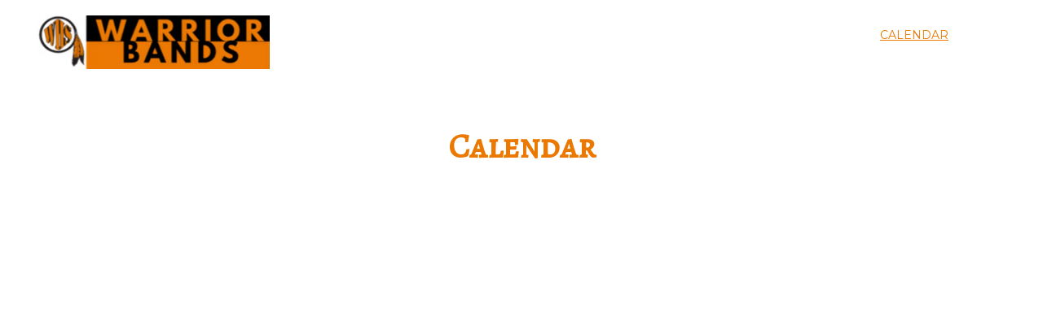

--- FILE ---
content_type: text/html
request_url: https://washingtonband.org/calendar
body_size: 18552
content:
<!DOCTYPE html><html lang="en"> <head><meta charset="utf-8"><meta name="viewport" content="width=device-width, initial-scale=1.0"><meta name="generator" content="Hostinger Website Builder"><!--[--><title>Calendar | Sioux Falls Washington High School Band Boosters</title><meta name="description" content="View and print the calendar for all WHS Bands. Washington High School Bands from Sioux Falls, SD."><link rel="icon" size="16x16" href="https://assets.zyrosite.com/cdn-cgi/image/format=auto,w=16,h=16,fit=crop,f=png/YbNX1nLx1jsgZyZD/whs-band-logo-2-AGBoK2QapXfwlLZr.png"><link rel="icon" size="32x32" href="https://assets.zyrosite.com/cdn-cgi/image/format=auto,w=32,h=32,fit=crop,f=png/YbNX1nLx1jsgZyZD/whs-band-logo-2-AGBoK2QapXfwlLZr.png"><link rel="icon" size="192x192" href="https://assets.zyrosite.com/cdn-cgi/image/format=auto,w=192,h=192,fit=crop,f=png/YbNX1nLx1jsgZyZD/whs-band-logo-2-AGBoK2QapXfwlLZr.png"><link rel="apple-touch-icon" href="https://assets.zyrosite.com/cdn-cgi/image/format=auto,w=180,h=180,fit=crop,f=png/YbNX1nLx1jsgZyZD/whs-band-logo-2-AGBoK2QapXfwlLZr.png"><meta content="https://www.washingtonband.org/calendar" property="og:url"><link rel="canonical" href="https://www.washingtonband.org/calendar"><meta content="Calendar | Sioux Falls Washington High School Band Boosters" property="og:title"><meta name="twitter:title" content="Calendar | Sioux Falls Washington High School Band Boosters"><meta content="website" property="og:type"><meta property="og:description" content="View and print the calendar for all WHS Bands. Washington High School Bands from Sioux Falls, SD."><meta name="twitter:description" content="View and print the calendar for all WHS Bands. Washington High School Bands from Sioux Falls, SD."><meta property="og:site_name" content="Sioux Falls Washington High School Band Boosters"><!----><meta content="https://assets.zyrosite.com/cdn-cgi/image/format=auto,w=1440,h=756,fit=crop,f=jpeg/YbNX1nLx1jsgZyZD/calendarpage2-AQEvM3kNWnSyQ3vA.JPG" property="og:image"><meta content="https://assets.zyrosite.com/cdn-cgi/image/format=auto,w=1440,h=756,fit=crop,f=jpeg/YbNX1nLx1jsgZyZD/calendarpage2-AQEvM3kNWnSyQ3vA.JPG" name="twitter:image"><meta content="" property="og:image:alt"><meta content="" name="twitter:image:alt"><meta name="twitter:card" content="summary_large_image"><!----><link rel="preconnect"><!----><!----><!----><!----><!--[--><link rel="alternate" hreflang="x-default" href="https://www.washingtonband.org/calendar"><!--]--><link href="https://cdn.zyrosite.com/u1/google-fonts/font-faces?family=Alegreya+SC:wght@400&amp;family=Montserrat:wght@400;700&amp;family=Prata:wght@400&amp;family=Oxygen:wght@400;700&amp;display=swap" rel="preconnect" crossorigin="true"><link href="https://cdn.zyrosite.com/u1/google-fonts/font-faces?family=Alegreya+SC:wght@400&amp;family=Montserrat:wght@400;700&amp;family=Prata:wght@400&amp;family=Oxygen:wght@400;700&amp;display=swap" rel="preload" as="style"><link href="https://cdn.zyrosite.com/u1/google-fonts/font-faces?family=Alegreya+SC:wght@400&amp;family=Montserrat:wght@400;700&amp;family=Prata:wght@400&amp;family=Oxygen:wght@400;700&amp;display=swap" rel="stylesheet" referrerpolicy="no-referrer"><!--]--><style></style><link rel="prefetch" href="https://assets.zyrosite.com/YbNX1nLx1jsgZyZD/traffic.txt"><meta name="google-site-verification" content="jnmC_VDLcJxqga7GJzCsIVUFEbghbdYofUEdSH6cFTY"><script>(function(){const postDate = null;

			const currentDate = new Date().setHours(0, 0, 0, 0);
			const postPublishDate = new Date(postDate).setHours(0, 0, 0, 0);

			if (postPublishDate && currentDate < postPublishDate) {
				window.location.replace('/');
			}
		})();</script><link rel="stylesheet" href="/_astro-1760933102774/_slug_.dXxnvsDX.css">
<style>:root{--color-meteorite-dark: #2f1c6a;--color-meteorite-dark-2: #1F1346;--color-meteorite: #8c85ff;--color-meteorite-light: #d5dfff;--color-primary-dark: #5025d1;--color-primary: #673de6;--color-primary-light: #ebe4ff;--color-primary-charts: #B39EF3;--color-danger-dark: #d63163;--color-danger: #fc5185;--color-danger-light: #ffe8ef;--color-danger-charts: #FEA8C2;--color-warning-dark: #fea419;--color-warning-dark-2: #9F6000;--color-warning-charts: #FFD28C;--color-warning: #ffcd35;--color-warning-light: #fff8e2;--color-success-dark: #008361;--color-success: #00b090;--color-success-light: #def4f0;--color-dark: #1d1e20;--color-gray-dark: #36344d;--color-gray: #727586;--color-gray-border: #dadce0;--color-gray-light: #f2f3f6;--color-light: #fff;--color-azure: #357df9;--color-azure-light: #e3ebf9;--color-azure-dark: #265ab2;--color-indigo: #6366F1;--color-neutral-200: #D8DAE0}.whats-app-bubble{position:fixed;right:20px;bottom:24px;z-index:19;display:flex;cursor:pointer;border-radius:100px;box-shadow:#00000026 0 4px 12px}#wtpQualitySign_fixedCSS,#wtpQualitySign_popupCSS{bottom:10px!important}#wtpQualitySign_fixedCSS{z-index:17!important}#wtpQualitySign_popupCSS{z-index:18!important}
</style></head> <script type="application/ld+json">{"@context":"https://schema.org/","name":"Calendar","url":"https://www.washingtonband.org/calendar","description":"View and print the calendar for all WHS Bands. Washington High School Bands from Sioux Falls, SD.","image":"https://assets.zyrosite.com/cdn-cgi/image/format=auto,w=1440,h=756,fit=crop,f=jpeg/YbNX1nLx1jsgZyZD/calendarpage2-AQEvM3kNWnSyQ3vA.JPG","inLanguage":"en","@type":"WebPage"}</script> <body> <div> <style>astro-island,astro-slot,astro-static-slot{display:contents}</style><script>(()=>{var e=async t=>{await(await t())()};(self.Astro||(self.Astro={})).only=e;window.dispatchEvent(new Event("astro:only"));})();</script><script>(()=>{var A=Object.defineProperty;var g=(i,o,a)=>o in i?A(i,o,{enumerable:!0,configurable:!0,writable:!0,value:a}):i[o]=a;var d=(i,o,a)=>g(i,typeof o!="symbol"?o+"":o,a);{let i={0:t=>m(t),1:t=>a(t),2:t=>new RegExp(t),3:t=>new Date(t),4:t=>new Map(a(t)),5:t=>new Set(a(t)),6:t=>BigInt(t),7:t=>new URL(t),8:t=>new Uint8Array(t),9:t=>new Uint16Array(t),10:t=>new Uint32Array(t),11:t=>1/0*t},o=t=>{let[l,e]=t;return l in i?i[l](e):void 0},a=t=>t.map(o),m=t=>typeof t!="object"||t===null?t:Object.fromEntries(Object.entries(t).map(([l,e])=>[l,o(e)]));class y extends HTMLElement{constructor(){super(...arguments);d(this,"Component");d(this,"hydrator");d(this,"hydrate",async()=>{var b;if(!this.hydrator||!this.isConnected)return;let e=(b=this.parentElement)==null?void 0:b.closest("astro-island[ssr]");if(e){e.addEventListener("astro:hydrate",this.hydrate,{once:!0});return}let c=this.querySelectorAll("astro-slot"),n={},h=this.querySelectorAll("template[data-astro-template]");for(let r of h){let s=r.closest(this.tagName);s!=null&&s.isSameNode(this)&&(n[r.getAttribute("data-astro-template")||"default"]=r.innerHTML,r.remove())}for(let r of c){let s=r.closest(this.tagName);s!=null&&s.isSameNode(this)&&(n[r.getAttribute("name")||"default"]=r.innerHTML)}let p;try{p=this.hasAttribute("props")?m(JSON.parse(this.getAttribute("props"))):{}}catch(r){let s=this.getAttribute("component-url")||"<unknown>",v=this.getAttribute("component-export");throw v&&(s+=` (export ${v})`),console.error(`[hydrate] Error parsing props for component ${s}`,this.getAttribute("props"),r),r}let u;await this.hydrator(this)(this.Component,p,n,{client:this.getAttribute("client")}),this.removeAttribute("ssr"),this.dispatchEvent(new CustomEvent("astro:hydrate"))});d(this,"unmount",()=>{this.isConnected||this.dispatchEvent(new CustomEvent("astro:unmount"))})}disconnectedCallback(){document.removeEventListener("astro:after-swap",this.unmount),document.addEventListener("astro:after-swap",this.unmount,{once:!0})}connectedCallback(){if(!this.hasAttribute("await-children")||document.readyState==="interactive"||document.readyState==="complete")this.childrenConnectedCallback();else{let e=()=>{document.removeEventListener("DOMContentLoaded",e),c.disconnect(),this.childrenConnectedCallback()},c=new MutationObserver(()=>{var n;((n=this.lastChild)==null?void 0:n.nodeType)===Node.COMMENT_NODE&&this.lastChild.nodeValue==="astro:end"&&(this.lastChild.remove(),e())});c.observe(this,{childList:!0}),document.addEventListener("DOMContentLoaded",e)}}async childrenConnectedCallback(){let e=this.getAttribute("before-hydration-url");e&&await import(e),this.start()}async start(){let e=JSON.parse(this.getAttribute("opts")),c=this.getAttribute("client");if(Astro[c]===void 0){window.addEventListener(`astro:${c}`,()=>this.start(),{once:!0});return}try{await Astro[c](async()=>{let n=this.getAttribute("renderer-url"),[h,{default:p}]=await Promise.all([import(this.getAttribute("component-url")),n?import(n):()=>()=>{}]),u=this.getAttribute("component-export")||"default";if(!u.includes("."))this.Component=h[u];else{this.Component=h;for(let f of u.split("."))this.Component=this.Component[f]}return this.hydrator=p,this.hydrate},e,this)}catch(n){console.error(`[astro-island] Error hydrating ${this.getAttribute("component-url")}`,n)}}attributeChangedCallback(){this.hydrate()}}d(y,"observedAttributes",["props"]),customElements.get("astro-island")||customElements.define("astro-island",y)}})();</script><astro-island uid="Gbmvv" component-url="/_astro-1760933102774/ClientHead.8Bz-elIT.js" component-export="default" renderer-url="/_astro-1760933102774/client.CImooay0.js" props="{&quot;page-noindex&quot;:[0,false],&quot;canonical-url&quot;:[0,&quot;https://www.washingtonband.org/calendar&quot;],&quot;site-meta&quot;:[0,{&quot;GAId&quot;:[0,&quot;-&quot;],&quot;hotjar&quot;:[0,&quot;&quot;],&quot;version&quot;:[0,197],&quot;template&quot;:[0,&quot;tixly&quot;],&quot;metaTitle&quot;:[0,&quot;Sioux Falls Washington High School Band Boosters&quot;],&quot;customMeta&quot;:[0,&quot;&lt;meta name=\&quot;google-site-verification\&quot; content=\&quot;jnmC_VDLcJxqga7GJzCsIVUFEbghbdYofUEdSH6cFTY\&quot; /&gt;\n&lt;https://www.washingtonband.org/&gt;; rel=\&quot;canonical\&quot;&quot;],&quot;ogImageAlt&quot;:[0,&quot;&quot;],&quot;buttonSetId&quot;:[0,&quot;1&quot;],&quot;faviconPath&quot;:[0,&quot;whs-band-logo-2-AGBoK2QapXfwlLZr.png&quot;],&quot;ogImagePath&quot;:[0,&quot;whs-band-YbN4egv11phwXjvP.jpg&quot;],&quot;defaultLocale&quot;:[0,&quot;system&quot;],&quot;facebookPixel&quot;:[0,&quot;&quot;],&quot;faviconOrigin&quot;:[0,&quot;assets&quot;],&quot;ogImageOrigin&quot;:[0,&quot;assets&quot;],&quot;googleAnalytics&quot;:[0,&quot;&quot;],&quot;googleTagManager&quot;:[0,&quot;&quot;],&quot;customBodyElements&quot;:[0,&quot;&quot;],&quot;customHeadElements&quot;:[0,&quot;&lt;meta name=\&quot;google-site-verification\&quot; content=\&quot;jnmC_VDLcJxqga7GJzCsIVUFEbghbdYofUEdSH6cFTY\&quot; data-rehype&gt;&quot;],&quot;stripePublicApiKey&quot;:[0,&quot;&quot;],&quot;isPrivateModeActive&quot;:[0,false],&quot;demoEcommerceStoreId&quot;:[0,&quot;demo_01G0E9P2R0CFTNBWEEFCEV8EG5&quot;],&quot;shouldAddWWWPrefixToDomain&quot;:[0,true]}],&quot;domain&quot;:[0,&quot;www.washingtonband.org&quot;]}" ssr client="only" opts="{&quot;name&quot;:&quot;ClientHead&quot;,&quot;value&quot;:&quot;vue&quot;}"></astro-island> <script>(()=>{var e=async t=>{await(await t())()};(self.Astro||(self.Astro={})).load=e;window.dispatchEvent(new Event("astro:load"));})();</script><astro-island uid="25KKAf" prefix="v1" component-url="/_astro-1760933102774/Page.CIk0vAqW.js" component-export="default" renderer-url="/_astro-1760933102774/client.CImooay0.js" props="{&quot;pageData&quot;:[0,{&quot;pages&quot;:[0,{&quot;home&quot;:[0,{&quot;meta&quot;:[0,{&quot;title&quot;:[0,&quot;Home&quot;],&quot;noindex&quot;:[0,false],&quot;password&quot;:[0,&quot;&quot;],&quot;ogImageAlt&quot;:[0,&quot;&quot;],&quot;description&quot;:[0,&quot;WHS Bands: Emphasizing the important of participation, appreciation, and support of music for life. Washington High School Bands from Sioux Falls, SD.&quot;],&quot;ogImagePath&quot;:[0,&quot;whsbandhomepageupdatedagain-m7VgZWJ60JCJNJ4R.JPG&quot;],&quot;ogImageOrigin&quot;:[0,&quot;assets&quot;],&quot;passwordDesign&quot;:[0,&quot;default&quot;],&quot;passwordBackText&quot;:[0,&quot;Back to&quot;],&quot;passwordButtonText&quot;:[0,&quot;Enter&quot;],&quot;passwordHeadingText&quot;:[0,&quot;Guest area&quot;],&quot;passwordSubheadingText&quot;:[0,&quot;Please enter the password to access the page&quot;],&quot;passwordPlaceholderText&quot;:[0,&quot;Type password&quot;]}],&quot;name&quot;:[0,&quot;past home page&quot;],&quot;slug&quot;:[0,&quot;past-home-page&quot;],&quot;type&quot;:[0,&quot;default&quot;],&quot;blocks&quot;:[1,[[0,&quot;block0&quot;]]],&quot;hiddenSlots&quot;:[1,[]]}],&quot;z-UOtC&quot;:[0,{&quot;meta&quot;:[0,{&quot;title&quot;:[0,&quot;Warrior Legacy Project&quot;],&quot;ogImageAlt&quot;:[0,&quot;&quot;],&quot;description&quot;:[0,&quot;We want to have a list of band members to keep for posterity from the very beginning of Washington High School to today. Washington High School Bands from Sioux Falls, SD.&quot;],&quot;ogImagePath&quot;:[0,&quot;warriorproject10-AoPyPMaEEki0w87n.JPG&quot;],&quot;ogImageOrigin&quot;:[0,&quot;assets&quot;]}],&quot;name&quot;:[0,&quot;Warrior Legacy Project&quot;],&quot;slug&quot;:[0,&quot;warrior-legacy-project&quot;],&quot;type&quot;:[0,&quot;default&quot;],&quot;blocks&quot;:[1,[[0,&quot;zebQZ5&quot;]]],&quot;hiddenSlots&quot;:[1,[]]}],&quot;z6euew&quot;:[0,{&quot;meta&quot;:[0,{&quot;title&quot;:[0,&quot;Warrior Marching Band&quot;],&quot;ogImageAlt&quot;:[0,&quot;&quot;],&quot;description&quot;:[0,&quot;Our goal is to create innovative and exciting marching productions, while helping our students reach for excellence. Washington High School Bands from Sioux Falls, SD.&quot;],&quot;ogImagePath&quot;:[0,&quot;marchingbandback3-mxB5veEKgWcrWkWX.JPG&quot;],&quot;ogImageOrigin&quot;:[0,&quot;assets&quot;]}],&quot;name&quot;:[0,&quot;Marching Band&quot;],&quot;slug&quot;:[0,&quot;marching-band&quot;],&quot;type&quot;:[0,&quot;default&quot;],&quot;blocks&quot;:[1,[[0,&quot;zFhMWj&quot;],[0,&quot;zxCjrp&quot;]]],&quot;hiddenSlots&quot;:[1,[]]}],&quot;z9_0mQ&quot;:[0,{&quot;meta&quot;:[0,{&quot;title&quot;:[0,&quot;Why Music?&quot;],&quot;ogImageAlt&quot;:[0,&quot;&quot;],&quot;description&quot;:[0,&quot;Research has shown young children who received a year of musical training showed superior memory and brain changes. Washington High School Bands from Sioux Falls, SD.&quot;],&quot;ogImagePath&quot;:[0,&quot;trebleclef2-mv0ye71DbNFZ6Pxz.JPG&quot;],&quot;ogImageOrigin&quot;:[0,&quot;assets&quot;]}],&quot;name&quot;:[0,&quot;Why Music?&quot;],&quot;slug&quot;:[0,&quot;why-music&quot;],&quot;type&quot;:[0,&quot;default&quot;],&quot;blocks&quot;:[1,[[0,&quot;z8PeyM&quot;]]],&quot;hiddenSlots&quot;:[1,[]]}],&quot;zEjj8I&quot;:[0,{&quot;meta&quot;:[0,{&quot;title&quot;:[0,&quot;Parent Information GroupMe&quot;],&quot;ogImageAlt&quot;:[0,&quot;&quot;],&quot;description&quot;:[0,&quot; This chat is intended for current WHS Band Parents to be notified about new band information during the 2022-2023 year. Washington High School Bands from Sioux Falls, SD.&quot;],&quot;ogImagePath&quot;:[0,&quot;firetruck-mePkWow2WkUK0rgw.JPG&quot;],&quot;ogImageOrigin&quot;:[0,&quot;assets&quot;]}],&quot;name&quot;:[0,&quot;Parent Information GroupMe&quot;],&quot;slug&quot;:[0,&quot;parent-information-groupme&quot;],&quot;type&quot;:[0,&quot;default&quot;],&quot;blocks&quot;:[1,[[0,&quot;ztMym-&quot;]]],&quot;hiddenSlots&quot;:[1,[]]}],&quot;zJ6k6r&quot;:[0,{&quot;meta&quot;:[0,{&quot;title&quot;:[0,&quot;Concert Expectations&quot;],&quot;ogImageAlt&quot;:[0,&quot;&quot;],&quot;description&quot;:[0,&quot;Each audience member is asked to adhere to the following concert dress and etiquette guidelines. Washington High School Bands from Sioux Falls, SD.&quot;],&quot;ogImagePath&quot;:[0,&quot;concertdressback-mk3nNe1QNPcyl226.JPG&quot;],&quot;ogImageOrigin&quot;:[0,&quot;assets&quot;]}],&quot;name&quot;:[0,&quot;Concert Expectations&quot;],&quot;slug&quot;:[0,&quot;concert-expectations&quot;],&quot;type&quot;:[0,&quot;default&quot;],&quot;blocks&quot;:[1,[[0,&quot;zvrzMA&quot;]]],&quot;hiddenSlots&quot;:[1,[]]}],&quot;zJK2dU&quot;:[0,{&quot;meta&quot;:[0,{&quot;title&quot;:[0,&quot;Permission to Ride w/ Parent&quot;],&quot;ogImageAlt&quot;:[0,&quot;&quot;],&quot;description&quot;:[0,&quot;This form must be completed and returned to Mrs. Coyne by 4:00 PM the day prior to departure. Washington High School Bands from Sioux Falls, SD.&quot;],&quot;ogImagePath&quot;:[0,&quot;permission-m5KxOWyn3Jsj3415.JPG&quot;],&quot;ogImageOrigin&quot;:[0,&quot;assets&quot;]}],&quot;name&quot;:[0,&quot;Permission to Ride W/ Parent&quot;],&quot;slug&quot;:[0,&quot;permission-to-ride-w-parent&quot;],&quot;type&quot;:[0,&quot;default&quot;],&quot;blocks&quot;:[1,[[0,&quot;z-yZXJ&quot;]]],&quot;hiddenSlots&quot;:[1,[]]}],&quot;zKWqLr&quot;:[0,{&quot;meta&quot;:[0,{&quot;title&quot;:[0,&quot;Bands&quot;],&quot;ogImageAlt&quot;:[0,&quot;&quot;],&quot;description&quot;:[0,&quot;Symphonic Band, Concert Band, Varsity Band, Jazz I, Jazz II, Marching Band, Show Choir Band and Pep Band. Washington High School Bands from Sioux Falls, SD.&quot;],&quot;ogImagePath&quot;:[0,&quot;bandsgeneralpage-YleN3bLoL4tj9Wvm.JPG&quot;],&quot;ogImageOrigin&quot;:[0,&quot;assets&quot;]}],&quot;name&quot;:[0,&quot;Bands&quot;],&quot;slug&quot;:[0,&quot;bands&quot;],&quot;type&quot;:[0,&quot;default&quot;],&quot;blocks&quot;:[1,[[0,&quot;zCZLQo&quot;]]],&quot;hiddenSlots&quot;:[1,[]]}],&quot;zN_6UB&quot;:[0,{&quot;meta&quot;:[0,{&quot;title&quot;:[0,&quot;Solo/Ensemble Registration&quot;],&quot;ogImageAlt&quot;:[0,&quot;&quot;],&quot;description&quot;:[0,&quot;Register your solo or ensemble for this year&#39;s Solo/Ensemble Contest. Washington High School Bands from Sioux Falls, SD.&quot;],&quot;ogImagePath&quot;:[0,&quot;christorres2-YanDjya8QRCN8b95.JPG&quot;],&quot;ogImageOrigin&quot;:[0,&quot;assets&quot;]}],&quot;name&quot;:[0,&quot;Solo/Ensemble Registration&quot;],&quot;slug&quot;:[0,&quot;soloensemble-registration&quot;],&quot;type&quot;:[0,&quot;default&quot;],&quot;blocks&quot;:[1,[[0,&quot;zzja9w&quot;]]],&quot;hiddenSlots&quot;:[1,[]]}],&quot;zOER6L&quot;:[0,{&quot;meta&quot;:[0,{&quot;title&quot;:[0,&quot;Equipment Recommendations&quot;],&quot;ogImageAlt&quot;:[0,&quot;&quot;],&quot;description&quot;:[0,&quot;Your student&#39;s starter instrument is designed to be durable with the new musician in mind, though they will likely outgrow that instrument. Washington High School Bands from Sioux Falls, SD.&quot;],&quot;ogImagePath&quot;:[0,&quot;saxstore4-d95oeJpBPNu5R7j5.JPG&quot;],&quot;ogImageOrigin&quot;:[0,&quot;assets&quot;]}],&quot;name&quot;:[0,&quot;Equipment Recommendations&quot;],&quot;slug&quot;:[0,&quot;equipment-recommendations&quot;],&quot;type&quot;:[0,&quot;default&quot;],&quot;blocks&quot;:[1,[[0,&quot;zwoIbq&quot;],[0,&quot;zWwTCA&quot;],[0,&quot;zJmWNZ&quot;],[0,&quot;znDJbK&quot;],[0,&quot;zP2ViP&quot;],[0,&quot;zreXzA&quot;],[0,&quot;zMe9My&quot;],[0,&quot;zFFrdp&quot;],[0,&quot;zK_MM7&quot;],[0,&quot;z55F0z&quot;]]],&quot;hiddenSlots&quot;:[1,[]]}],&quot;zQAGXD&quot;:[0,{&quot;meta&quot;:[0,{&quot;title&quot;:[0,&quot;Scholarship Program&quot;],&quot;ogImageAlt&quot;:[0,&quot;&quot;],&quot;description&quot;:[0,&quot;This program allows community members like you to offer a scholarship to hard working, dedicated students. Washington High School Bands from Sioux Falls, SD.&quot;],&quot;ogImagePath&quot;:[0,&quot;scholarship8-A1aLNwRG3QH1kWwD.JPG&quot;],&quot;ogImageOrigin&quot;:[0,&quot;assets&quot;]}],&quot;name&quot;:[0,&quot;Scholarship Program&quot;],&quot;slug&quot;:[0,&quot;scholarship-program&quot;],&quot;type&quot;:[0,&quot;default&quot;],&quot;blocks&quot;:[1,[[0,&quot;znZri2&quot;]]],&quot;hiddenSlots&quot;:[1,[]]}],&quot;zQKoEw&quot;:[0,{&quot;meta&quot;:[0,{&quot;noindex&quot;:[0,false],&quot;password&quot;:[0,&quot;&quot;],&quot;ogImageAlt&quot;:[0,&quot;&quot;],&quot;passwordDesign&quot;:[0,&quot;default&quot;],&quot;passwordBackText&quot;:[0,&quot;Back to&quot;],&quot;passwordButtonText&quot;:[0,&quot;Enter&quot;],&quot;passwordHeadingText&quot;:[0,&quot;Guest area&quot;],&quot;passwordSubheadingText&quot;:[0,&quot;Please enter the password to access the page&quot;],&quot;passwordPlaceholderText&quot;:[0,&quot;Type password&quot;]}],&quot;name&quot;:[0,&quot;home&quot;],&quot;slug&quot;:[0,&quot;test-cover-page&quot;],&quot;type&quot;:[0,&quot;default&quot;],&quot;blocks&quot;:[1,[[0,&quot;zMMqyu&quot;],[0,&quot;zqmHu3&quot;]]],&quot;hiddenSlots&quot;:[1,[]]}],&quot;zUs2JX&quot;:[0,{&quot;meta&quot;:[0,{&quot;title&quot;:[0,&quot;Fundraising&quot;],&quot;ogImageAlt&quot;:[0,&quot;&quot;],&quot;description&quot;:[0,&quot;A fundraising target is a goal for each student to raise into their Individual Student Account that helps cover all the costs for the year. Washington High School Bands from Sioux Falls, SD.&quot;],&quot;ogImagePath&quot;:[0,&quot;jillandco-mxB5vkPoq2HEvnxg.jpg&quot;],&quot;ogImageOrigin&quot;:[0,&quot;assets&quot;]}],&quot;name&quot;:[0,&quot;Fundraising&quot;],&quot;slug&quot;:[0,&quot;fundraising&quot;],&quot;type&quot;:[0,&quot;default&quot;],&quot;blocks&quot;:[1,[[0,&quot;zsJtKf&quot;],[0,&quot;zflT0O&quot;],[0,&quot;zERLZZ&quot;],[0,&quot;zzyil0&quot;]]],&quot;hiddenSlots&quot;:[1,[]]}],&quot;zYR2g1&quot;:[0,{&quot;meta&quot;:[0,{&quot;title&quot;:[0,&quot;Band Shared Drive&quot;],&quot;ogImageAlt&quot;:[0,&quot;&quot;],&quot;description&quot;:[0,&quot;Click on the button below to access the shared member drive for WHS Bands to find everything you need for the school year! Washington High School Bands from Sioux Falls, SD.&quot;],&quot;ogImagePath&quot;:[0,&quot;orlandogroupfull-mk3xZEQryqIkr1w2.jpg&quot;],&quot;ogImageOrigin&quot;:[0,&quot;assets&quot;]}],&quot;name&quot;:[0,&quot;Band Shared Drive&quot;],&quot;slug&quot;:[0,&quot;band-shared-drive&quot;],&quot;type&quot;:[0,&quot;default&quot;],&quot;blocks&quot;:[1,[[0,&quot;zmH_rh&quot;]]],&quot;hiddenSlots&quot;:[1,[]]}],&quot;z_01UQ&quot;:[0,{&quot;meta&quot;:[0,{&quot;noindex&quot;:[0,false],&quot;password&quot;:[0,&quot;&quot;],&quot;ogImageAlt&quot;:[0,&quot;&quot;],&quot;passwordDesign&quot;:[0,&quot;default&quot;],&quot;passwordBackText&quot;:[0,&quot;Back to&quot;],&quot;passwordButtonText&quot;:[0,&quot;Enter&quot;],&quot;passwordHeadingText&quot;:[0,&quot;Guest area&quot;],&quot;passwordSubheadingText&quot;:[0,&quot;Please enter the password to access the page&quot;],&quot;passwordPlaceholderText&quot;:[0,&quot;Type password&quot;]}],&quot;name&quot;:[0,&quot;How You Can Help&quot;],&quot;slug&quot;:[0,&quot;how-you-can-help&quot;],&quot;type&quot;:[0,&quot;default&quot;],&quot;blocks&quot;:[1,[[0,&quot;zrXIo0&quot;],[0,&quot;zwLJkh&quot;],[0,&quot;zWrJU0&quot;],[0,&quot;z_DnCa&quot;]]]}],&quot;zbNmhz&quot;:[0,{&quot;meta&quot;:[0,{&quot;title&quot;:[0,&quot;Listening Assignment&quot;],&quot;ogImageAlt&quot;:[0,&quot;&quot;],&quot;description&quot;:[0,&quot;Listening to characteristic sounds of instrumentalists, ensembles, and repertoire will help you make a better sound on your instrument. Washington High School Bands from Sioux Falls, SD.\n&quot;],&quot;ogImagePath&quot;:[0,&quot;listeningassignment2-m2W56p6E05I99ZGM.JPG&quot;],&quot;ogImageOrigin&quot;:[0,&quot;assets&quot;]}],&quot;name&quot;:[0,&quot;Listening Assignment&quot;],&quot;slug&quot;:[0,&quot;listening-assignment&quot;],&quot;type&quot;:[0,&quot;default&quot;],&quot;blocks&quot;:[1,[[0,&quot;ztFhRD&quot;]]],&quot;hiddenSlots&quot;:[1,[]]}],&quot;zjounr&quot;:[0,{&quot;meta&quot;:[0,{&quot;title&quot;:[0,&quot;Performer Access&quot;],&quot;noindex&quot;:[0,false],&quot;ogImageAlt&quot;:[0,&quot;&quot;],&quot;description&quot;:[0,&quot;Welcome to the Warrior Bands Performer Access page. The resources on this page are PRIVATE, designed only for the use and support of our students. Washington High School Bands from Sioux Falls, SD.&quot;],&quot;ogImagePath&quot;:[0,&quot;performeraccess-mjExRQkZNPC92p0D.JPG&quot;],&quot;ogImageOrigin&quot;:[0,&quot;assets&quot;]}],&quot;name&quot;:[0,&quot;Performer Access&quot;],&quot;slug&quot;:[0,&quot;performer-access&quot;],&quot;type&quot;:[0,&quot;default&quot;],&quot;blocks&quot;:[1,[[0,&quot;zEgDfj&quot;]]],&quot;hiddenSlots&quot;:[1,[]]}],&quot;zkgW7g&quot;:[0,{&quot;meta&quot;:[0,{&quot;title&quot;:[0,&quot;Newsletter&quot;],&quot;ogImageAlt&quot;:[0,&quot;&quot;],&quot;description&quot;:[0,&quot;Check here to be \&quot;in the know\&quot; with everything going on in the Washington Warrior Band program. Washington High School Bands from Sioux Falls, SD.&quot;],&quot;ogImagePath&quot;:[0,&quot;warriorsintune4-AVL0O90Nr5SpNoBQ.JPG&quot;],&quot;ogImageOrigin&quot;:[0,&quot;assets&quot;]}],&quot;name&quot;:[0,&quot;Newsletter&quot;],&quot;slug&quot;:[0,&quot;newsletter&quot;],&quot;type&quot;:[0,&quot;default&quot;],&quot;blocks&quot;:[1,[[0,&quot;zLy4in&quot;]]],&quot;hiddenSlots&quot;:[1,[]]}],&quot;zlPXDU&quot;:[0,{&quot;meta&quot;:[0,{&quot;title&quot;:[0,&quot;Extra Credit&quot;],&quot;ogImageAlt&quot;:[0,&quot;&quot;],&quot;description&quot;:[0,&quot;To get credit, simply fill out this form and include a picture of the concert program. Washington High School Bands from Sioux Falls, SD.&quot;],&quot;ogImagePath&quot;:[0,&quot;siouxfallsmunicipalband-m2WPLBN9KOSjJq3v.JPG&quot;],&quot;ogImageOrigin&quot;:[0,&quot;assets&quot;]}],&quot;name&quot;:[0,&quot;Extra Credit&quot;],&quot;slug&quot;:[0,&quot;extra-credit&quot;],&quot;type&quot;:[0,&quot;default&quot;],&quot;blocks&quot;:[1,[[0,&quot;zKc4xs&quot;]]],&quot;hiddenSlots&quot;:[1,[]]}],&quot;zo-_DG&quot;:[0,{&quot;meta&quot;:[0,{&quot;title&quot;:[0,&quot;All-State Band Registration&quot;],&quot;ogImageAlt&quot;:[0,&quot;&quot;],&quot;description&quot;:[0,&quot;Please take a few minutes of your time to make sure your son/daughter/student completes this form. Washington High School Bands from Sioux Falls, SD.&quot;],&quot;ogImagePath&quot;:[0,&quot;allstate3-AQEvMpByPzSjR301.JPG&quot;],&quot;ogImageOrigin&quot;:[0,&quot;assets&quot;]}],&quot;name&quot;:[0,&quot;All-State Band Registration&quot;],&quot;slug&quot;:[0,&quot;all-state-band-registration&quot;],&quot;type&quot;:[0,&quot;default&quot;],&quot;blocks&quot;:[1,[[0,&quot;zuVzQP&quot;]]],&quot;hiddenSlots&quot;:[1,[]]}],&quot;zoOfIC&quot;:[0,{&quot;meta&quot;:[0,{&quot;title&quot;:[0,&quot;Private Lessons/Music Camps&quot;],&quot;ogImageAlt&quot;:[0,&quot;&quot;],&quot;description&quot;:[0,&quot;The following is a list of private music teachers in the Sioux Falls area. At music camps, you get to have fun AND pursue what you love. Washington High School Bands from Sioux Falls, SD.&quot;],&quot;ogImagePath&quot;:[0,&quot;saxolesson2-A3QKngNneXHLovwp.JPG&quot;],&quot;ogImageOrigin&quot;:[0,&quot;assets&quot;]}],&quot;name&quot;:[0,&quot;Private Lessons/Music Camps&quot;],&quot;slug&quot;:[0,&quot;private-lessons-music-camps&quot;],&quot;type&quot;:[0,&quot;default&quot;],&quot;blocks&quot;:[1,[[0,&quot;zmy1se&quot;],[0,&quot;zxrCu5&quot;]]],&quot;hiddenSlots&quot;:[1,[]]}],&quot;zpisjW&quot;:[0,{&quot;meta&quot;:[0,{&quot;title&quot;:[0,&quot;Student Resources&quot;],&quot;ogImageAlt&quot;:[0,&quot;&quot;],&quot;description&quot;:[0,&quot;Listening Assignment, All-State Band Registration, Concert Expectations, Solo/Ensemble Registration, Extra Credit Assignment . . . Washington High School Bands from Sioux Falls, SD. &quot;],&quot;ogImagePath&quot;:[0,&quot;studentresourceback-mjExM3D59GcNzx96.JPG&quot;],&quot;ogImageOrigin&quot;:[0,&quot;assets&quot;]}],&quot;name&quot;:[0,&quot;Student Resources&quot;],&quot;slug&quot;:[0,&quot;student-resources&quot;],&quot;type&quot;:[0,&quot;default&quot;],&quot;blocks&quot;:[1,[[0,&quot;z4hI1d&quot;]]],&quot;hiddenSlots&quot;:[1,[]]}],&quot;zqzkAG&quot;:[0,{&quot;meta&quot;:[0,{&quot;title&quot;:[0,&quot;Calendar&quot;],&quot;ogImageAlt&quot;:[0,&quot;&quot;],&quot;description&quot;:[0,&quot;View and print the calendar for all WHS Bands. Washington High School Bands from Sioux Falls, SD.&quot;],&quot;ogImagePath&quot;:[0,&quot;calendarpage2-AQEvM3kNWnSyQ3vA.JPG&quot;],&quot;ogImageOrigin&quot;:[0,&quot;assets&quot;]}],&quot;name&quot;:[0,&quot;Calendar&quot;],&quot;slug&quot;:[0,&quot;calendar&quot;],&quot;type&quot;:[0,&quot;default&quot;],&quot;blocks&quot;:[1,[[0,&quot;zvAxQC&quot;]]],&quot;hiddenSlots&quot;:[1,[]]}],&quot;zs1Yyx&quot;:[0,{&quot;meta&quot;:[0,{&quot;title&quot;:[0,&quot;&quot;],&quot;noindex&quot;:[0,true],&quot;ogImageAlt&quot;:[0,&quot;&quot;],&quot;description&quot;:[0,&quot;&quot;],&quot;ogImagePath&quot;:[0,null],&quot;ogImageOrigin&quot;:[0,null]}],&quot;name&quot;:[0,&quot;Freshman Band&quot;],&quot;slug&quot;:[0,&quot;freshman-band&quot;],&quot;type&quot;:[0,&quot;default&quot;],&quot;blocks&quot;:[1,[[0,&quot;z5qEc3&quot;],[0,&quot;zeS9GC&quot;]]],&quot;hiddenSlots&quot;:[1,[]]}],&quot;zvos7Y&quot;:[0,{&quot;meta&quot;:[0,{&quot;title&quot;:[0,&quot;Band Boosters&quot;],&quot;ogImageAlt&quot;:[0,&quot;&quot;],&quot;description&quot;:[0,&quot;We are a group of parents committed to enhancing the experience of our band students. Washington High School Bands from Sioux Falls, SD.&quot;],&quot;ogImagePath&quot;:[0,&quot;bandboosters2-AGBoBR0D0kUV3lj8.JPG&quot;],&quot;ogImageOrigin&quot;:[0,&quot;assets&quot;]}],&quot;name&quot;:[0,&quot;Band Boosters&quot;],&quot;slug&quot;:[0,&quot;band-boosters&quot;],&quot;type&quot;:[0,&quot;default&quot;],&quot;blocks&quot;:[1,[[0,&quot;zH-_t4&quot;]]],&quot;hiddenSlots&quot;:[1,[]]}],&quot;zzCAIH&quot;:[0,{&quot;meta&quot;:[0,{&quot;title&quot;:[0,&quot;Band Photos&quot;],&quot;ogImageAlt&quot;:[0,&quot;&quot;],&quot;description&quot;:[0,&quot;Do you have photos of the band that you would like to share?\n\nAdd them to our Google Drive folder!\n\nWashington High School Bands from Sioux Falls, SD.&quot;],&quot;ogImagePath&quot;:[0,&quot;orlandohardrock-YBg13BzD1bUBkM8K.jpg&quot;],&quot;ogImageOrigin&quot;:[0,&quot;assets&quot;]}],&quot;name&quot;:[0,&quot;Band Photos&quot;],&quot;slug&quot;:[0,&quot;band-photos&quot;],&quot;type&quot;:[0,&quot;default&quot;],&quot;blocks&quot;:[1,[[0,&quot;zKXSWs&quot;]]],&quot;hiddenSlots&quot;:[1,[]]}],&quot;Oay87SXHO&quot;:[0,{&quot;meta&quot;:[0,{&quot;title&quot;:[0,&quot;WHS Band Faculty&quot;],&quot;noindex&quot;:[0,false],&quot;password&quot;:[0,&quot;&quot;],&quot;ogImageAlt&quot;:[0,&quot;&quot;],&quot;description&quot;:[0,&quot;Come meet our Director of Bands, Assistant Director of Bands, and numerous marching band technicians. Washington High School Bands from Sioux Falls, SD.&quot;],&quot;ogImagePath&quot;:[0,&quot;heyheyitskileykay-A1al4jz7M9u1bLXJ.PNG&quot;],&quot;ogImageOrigin&quot;:[0,&quot;assets&quot;],&quot;passwordDesign&quot;:[0,&quot;default&quot;],&quot;passwordBackText&quot;:[0,&quot;Back to&quot;],&quot;passwordButtonText&quot;:[0,&quot;Enter&quot;],&quot;passwordHeadingText&quot;:[0,&quot;Guest area&quot;],&quot;passwordSubheadingText&quot;:[0,&quot;Please enter the password to access the page&quot;],&quot;passwordPlaceholderText&quot;:[0,&quot;Type password&quot;]}],&quot;name&quot;:[0,&quot;Directors&quot;],&quot;slug&quot;:[0,&quot;directors&quot;],&quot;type&quot;:[0,&quot;default&quot;],&quot;blocks&quot;:[1,[[0,&quot;zx1X4f&quot;],[0,&quot;zNdOVz&quot;]]],&quot;hiddenSlots&quot;:[1,[]]}],&quot;rjZyBhqVY&quot;:[0,{&quot;meta&quot;:[0,{&quot;title&quot;:[0,&quot;Parent Resources&quot;],&quot;ogImageAlt&quot;:[0,&quot;&quot;],&quot;description&quot;:[0,&quot;Student Accounts &amp; Charms, Parent GroupMe, Band Boosters, Band Drive, Band Photos, Permission to Ride Form, Fundraising . . . Washington High School Bands from Sioux Falls, SD.&quot;],&quot;ogImagePath&quot;:[0,&quot;janandsheila-Yyv5zG2kxyu0XMk7.jpg&quot;],&quot;ogImageOrigin&quot;:[0,&quot;assets&quot;]}],&quot;name&quot;:[0,&quot;Parent Resources&quot;],&quot;slug&quot;:[0,&quot;parent-resources&quot;],&quot;type&quot;:[0,&quot;default&quot;],&quot;blocks&quot;:[1,[[0,&quot;TPd9pFeK9o&quot;]]],&quot;hiddenSlots&quot;:[1,[]]}]}],&quot;blocks&quot;:[0,{&quot;header&quot;:[0,{&quot;slot&quot;:[0,&quot;header&quot;],&quot;type&quot;:[0,&quot;BlockNavigation&quot;],&quot;mobile&quot;:[0,{&quot;height&quot;:[0,56]}],&quot;desktop&quot;:[0,{&quot;height&quot;:[0,105]}],&quot;settings&quot;:[0,{&quot;styles&quot;:[0,{&quot;width&quot;:[0,&quot;1240px&quot;],&quot;padding&quot;:[0,&quot;19px 16px 19px 16px&quot;],&quot;logo-width&quot;:[0,&quot;287px&quot;],&quot;cartIconSize&quot;:[0,&quot;24px&quot;],&quot;link-spacing&quot;:[0,&quot;29px&quot;],&quot;m-logo-width&quot;:[0,&quot;64px&quot;],&quot;m-link-spacing&quot;:[0,&quot;24px&quot;],&quot;element-spacing&quot;:[0,&quot;39px&quot;],&quot;contrastBackgroundColor&quot;:[0,&quot;rgb(76, 76, 76)&quot;]}],&quot;cartText&quot;:[0,&quot;Shopping bag&quot;],&quot;isSticky&quot;:[0,true],&quot;showLogo&quot;:[0,true],&quot;headerLayout&quot;:[0,&quot;desktop-2&quot;],&quot;isCartVisible&quot;:[0,false],&quot;logoImagePath&quot;:[0,&quot;newwhsbandlogo-m5KxOPw4bLHZXD7p.JPG&quot;],&quot;mHeaderLayout&quot;:[0,&quot;mobile-1&quot;],&quot;logoImageOrigin&quot;:[0,&quot;assets&quot;],&quot;mobileLinksAlignment&quot;:[0,&quot;right&quot;]}],&quot;zindexes&quot;:[1,[]],&quot;background&quot;:[0,{&quot;color&quot;:[0,&quot;rgb(46, 46, 46)&quot;],&quot;current&quot;:[0,&quot;color&quot;],&quot;isTransparent&quot;:[0,true]}],&quot;components&quot;:[1,[]],&quot;navLinkTextColor&quot;:[0,&quot;rgb(255, 255, 255)&quot;],&quot;navLinkTextColorHover&quot;:[0,&quot;rgb(235, 121, 1)&quot;]}],&quot;zvAxQC&quot;:[0,{&quot;type&quot;:[0,&quot;BlockLayout&quot;],&quot;mobile&quot;:[0,{&quot;minHeight&quot;:[0,999]}],&quot;desktop&quot;:[0,{&quot;minHeight&quot;:[0,1360]}],&quot;settings&quot;:[0,{&quot;styles&quot;:[0,{&quot;rows&quot;:[0,21],&quot;row-gap&quot;:[0,&quot;16px&quot;],&quot;row-size&quot;:[0,&quot;48px&quot;],&quot;column-gap&quot;:[0,&quot;24px&quot;],&quot;block-padding&quot;:[0,&quot;16px 0&quot;],&quot;m-block-padding&quot;:[0,&quot;56px 16px&quot;]}]}],&quot;zindexes&quot;:[1,[[0,&quot;zoj3Oe&quot;],[0,&quot;zXdYkl&quot;],[0,&quot;zRmojc&quot;]]],&quot;attachment&quot;:[0,&quot;unset&quot;],&quot;background&quot;:[0,{&quot;path&quot;:[0,&quot;untitled-design-1-d95KMD0RReTNlJ7e.png&quot;],&quot;image&quot;:[0,&quot;https://assets.zyrosite.com/YbNX1nLx1jsgZyZD/untitled-design-1-d95KMD0RReTNlJ7e.png&quot;],&quot;origin&quot;:[0,&quot;assets&quot;],&quot;current&quot;:[0,&quot;image&quot;],&quot;overlay-opacity&quot;:[0,&quot;0.50&quot;]}],&quot;components&quot;:[1,[[0,&quot;zoj3Oe&quot;],[0,&quot;zXdYkl&quot;],[0,&quot;zRmojc&quot;]]]}],&quot;9GHnpXSoTv&quot;:[0,{&quot;slot&quot;:[0,&quot;footer&quot;],&quot;type&quot;:[0,&quot;BlockLayout&quot;],&quot;mobile&quot;:[0,{&quot;minHeight&quot;:[0,547]}],&quot;desktop&quot;:[0,{&quot;minHeight&quot;:[0,808]}],&quot;settings&quot;:[0,{&quot;styles&quot;:[0,{&quot;cols&quot;:[0,&quot;12&quot;],&quot;rows&quot;:[0,8],&quot;width&quot;:[0,&quot;1224px&quot;],&quot;m-rows&quot;:[0,&quot;1&quot;],&quot;col-gap&quot;:[0,&quot;24px&quot;],&quot;row-gap&quot;:[0,&quot;16px&quot;],&quot;row-size&quot;:[0,&quot;48px&quot;],&quot;column-gap&quot;:[0,&quot;24px&quot;],&quot;block-padding&quot;:[0,&quot;16px 0 16px 0&quot;],&quot;m-block-padding&quot;:[0,&quot;56px 16px 40px 16px&quot;],&quot;oldContentWidth&quot;:[0,&quot;1600px&quot;]}]}],&quot;zindexes&quot;:[1,[[0,&quot;o-E62-uZq&quot;],[0,&quot;wJKkJ11zKL&quot;],[0,&quot;N5zSZ4IJm&quot;],[0,&quot;zZ4wsQ&quot;],[0,&quot;zbaZWZ&quot;],[0,&quot;zfva8I&quot;]]],&quot;background&quot;:[0,{&quot;color&quot;:[0,&quot;rgb(46, 46, 46)&quot;],&quot;current&quot;:[0,&quot;color&quot;]}],&quot;components&quot;:[1,[[0,&quot;o-E62-uZq&quot;],[0,&quot;wJKkJ11zKL&quot;],[0,&quot;N5zSZ4IJm&quot;],[0,&quot;zZ4wsQ&quot;],[0,&quot;zbaZWZ&quot;],[0,&quot;zfva8I&quot;]]]}]}],&quot;elements&quot;:[0,{&quot;zRmojc&quot;:[0,{&quot;type&quot;:[0,&quot;GridEmbed&quot;],&quot;mobile&quot;:[0,{&quot;top&quot;:[0,334],&quot;left&quot;:[0,0],&quot;width&quot;:[0,328],&quot;height&quot;:[0,608]}],&quot;content&quot;:[0,&quot;&lt;iframe src=\&quot;https://calendar.google.com/calendar/embed?src=c_b6af79b4e111ffdee8f7232422016d2cf8971fe6bf848e47ebdec531b60ea983%40group.calendar.google.com&amp;ctz=America%2FChicago\&quot; style=\&quot;border: 0\&quot; width=\&quot;800\&quot; height=\&quot;600\&quot; frameborder=\&quot;0\&quot; scrolling=\&quot;no\&quot;&gt;&lt;/iframe&gt;&quot;],&quot;desktop&quot;:[0,{&quot;top&quot;:[0,335],&quot;left&quot;:[0,208],&quot;width&quot;:[0,808],&quot;height&quot;:[0,609]}],&quot;settings&quot;:[0,{&quot;styles&quot;:[0,{&quot;height&quot;:[0,604]}]}]}],&quot;zXdYkl&quot;:[0,{&quot;type&quot;:[0,&quot;GridTextBox&quot;],&quot;mobile&quot;:[0,{&quot;top&quot;:[0,111],&quot;left&quot;:[0,0],&quot;width&quot;:[0,328],&quot;height&quot;:[0,200]}],&quot;content&quot;:[0,&quot;&lt;p style=\&quot;color: rgb(255, 255, 255)\&quot; class=\&quot;body\&quot;&gt; View, print and download the calendar for all the Sioux Falls Washington High School Bands below.&lt;/p&gt;&lt;p style=\&quot;color: rgb(255, 255, 255)\&quot; class=\&quot;body\&quot;&gt;You can click the \&quot;add to Google calendar\&quot; icon in the lower right corner of the calendar to add WHS Band events to your own Google calendar!&lt;/p&gt;&quot;],&quot;desktop&quot;:[0,{&quot;top&quot;:[0,144],&quot;left&quot;:[0,208],&quot;width&quot;:[0,808],&quot;height&quot;:[0,104]}],&quot;settings&quot;:[0,{&quot;styles&quot;:[0,{&quot;text&quot;:[0,&quot;center&quot;],&quot;align&quot;:[0,&quot;flex-start&quot;],&quot;justify&quot;:[0,&quot;flex-start&quot;],&quot;m-element-margin&quot;:[0,&quot;0 0 27px 0&quot;]}]}]}],&quot;zZ4wsQ&quot;:[0,{&quot;type&quot;:[0,&quot;GridButton&quot;],&quot;mobile&quot;:[0,{&quot;top&quot;:[0,640],&quot;left&quot;:[0,0],&quot;width&quot;:[0,174],&quot;height&quot;:[0,66]}],&quot;target&quot;:[0,&quot;_self&quot;],&quot;content&quot;:[0,&quot;Contact Form&quot;],&quot;desktop&quot;:[0,{&quot;top&quot;:[0,336],&quot;left&quot;:[0,824],&quot;width&quot;:[0,216],&quot;height&quot;:[0,51]}],&quot;linkType&quot;:[0,&quot;page&quot;],&quot;settings&quot;:[0,{&quot;type&quot;:[0,&quot;primary&quot;],&quot;styles&quot;:[0,{&quot;align&quot;:[0,&quot;flex-start&quot;],&quot;justify&quot;:[0,&quot;center&quot;],&quot;m-width&quot;:[0,&quot;93.19371727748691%&quot;],&quot;m-align-self&quot;:[0,&quot;flex-start&quot;],&quot;m-element-margin&quot;:[0,&quot;0 0 48px 0&quot;],&quot;grid-button-primary-color&quot;:[0,&quot;#2e2e2e&quot;],&quot;grid-button-primary-color-active&quot;:[0,&quot;#2e2e2e&quot;],&quot;grid-button-primary-background-color&quot;:[0,&quot;#fff&quot;],&quot;grid-button-primary-background-color-hover&quot;:[0,&quot;#565656&quot;],&quot;grid-button-primary-background-color-active&quot;:[0,&quot;#fff&quot;]}]}],&quot;animation&quot;:[0,{&quot;name&quot;:[0,&quot;scale&quot;],&quot;type&quot;:[0,&quot;element&quot;]}],&quot;fontColor&quot;:[0,&quot;rgb(0, 0, 0)&quot;],&quot;borderColor&quot;:[0,&quot;rgba(0, 0, 0, 0)&quot;],&quot;borderWidth&quot;:[0,0],&quot;linkedPageId&quot;:[0,&quot;Dl3R79bXy&quot;],&quot;fontColorHover&quot;:[0,&quot;rgb(235, 121, 1)&quot;],&quot;backgroundColor&quot;:[0,&quot;rgb(255, 255, 255)&quot;],&quot;borderColorHover&quot;:[0,&quot;rgba(0, 0, 0, 0)&quot;],&quot;borderWidthHover&quot;:[0,0],&quot;backgroundColorHover&quot;:[0,&quot;rgb(0, 0, 0)&quot;]}],&quot;zbaZWZ&quot;:[0,{&quot;type&quot;:[0,&quot;GridTextBox&quot;],&quot;mobile&quot;:[0,{&quot;top&quot;:[0,799],&quot;left&quot;:[0,0],&quot;width&quot;:[0,328],&quot;height&quot;:[0,48]}],&quot;content&quot;:[0,&quot;&lt;p style=\&quot;color: rgb(46, 46, 46)\&quot; class=\&quot;body\&quot;&gt;&lt;span style=\&quot;color: rgb(255, 255, 255)\&quot;&gt;© 2023 Sioux Falls Washington Band Boosters&lt;/span&gt;&lt;/p&gt;&quot;],&quot;desktop&quot;:[0,{&quot;top&quot;:[0,464],&quot;left&quot;:[0,312],&quot;width&quot;:[0,600],&quot;height&quot;:[0,24]}],&quot;settings&quot;:[0,{&quot;styles&quot;:[0,{&quot;text&quot;:[0,&quot;center&quot;],&quot;align&quot;:[0,&quot;flex-start&quot;],&quot;justify&quot;:[0,&quot;flex-start&quot;],&quot;m-element-margin&quot;:[0,&quot;0 0 16px 0&quot;]}]}]}],&quot;zfva8I&quot;:[0,{&quot;type&quot;:[0,&quot;GridMap&quot;],&quot;mobile&quot;:[0,{&quot;top&quot;:[0,212],&quot;left&quot;:[0,0],&quot;width&quot;:[0,328],&quot;height&quot;:[0,154]}],&quot;desktop&quot;:[0,{&quot;top&quot;:[0,80],&quot;left&quot;:[0,222],&quot;width&quot;:[0,496],&quot;height&quot;:[0,307]}],&quot;settings&quot;:[0,{&quot;src&quot;:[0,&quot;https://maps.google.com/maps?q=501%20N%20Sycamore%20Ave,%20Sioux%20Falls,%20SD%2057110&amp;t=m&amp;z=13&amp;ie=UTF8&amp;output=embed&quot;],&quot;styles&quot;:[0,{&quot;align&quot;:[0,&quot;center&quot;],&quot;justify&quot;:[0,&quot;center&quot;],&quot;m-element-margin&quot;:[0,&quot;0 0 45px 0&quot;]}],&quot;m-element-margin&quot;:[0,&quot;0 0 16px 0&quot;]}]}],&quot;zoj3Oe&quot;:[0,{&quot;type&quot;:[0,&quot;GridTextBox&quot;],&quot;mobile&quot;:[0,{&quot;top&quot;:[0,49],&quot;left&quot;:[0,0],&quot;width&quot;:[0,328],&quot;height&quot;:[0,48]}],&quot;content&quot;:[0,&quot;&lt;h3 style=\&quot;color: rgb(235, 121, 1); --lineHeightDesktop:  1.3; --fontSizeDesktop:  42px\&quot;&gt;&lt;strong&gt;Calendar&lt;/strong&gt;&lt;/h3&gt;&quot;],&quot;desktop&quot;:[0,{&quot;top&quot;:[0,49],&quot;left&quot;:[0,104],&quot;width&quot;:[0,1016],&quot;height&quot;:[0,55]}],&quot;settings&quot;:[0,{&quot;styles&quot;:[0,{&quot;text&quot;:[0,&quot;center&quot;],&quot;align&quot;:[0,&quot;flex-start&quot;],&quot;justify&quot;:[0,&quot;center&quot;],&quot;m-element-margin&quot;:[0,&quot;0 0 16px 0&quot;]}]}]}],&quot;N5zSZ4IJm&quot;:[0,{&quot;type&quot;:[0,&quot;GridTextBox&quot;],&quot;mobile&quot;:[0,{&quot;top&quot;:[0,385],&quot;left&quot;:[0,0],&quot;width&quot;:[0,328],&quot;height&quot;:[0,209]}],&quot;content&quot;:[0,&quot;&lt;h6 style=\&quot;color: rgb(46, 46, 46)\&quot; dir=\&quot;auto\&quot;&gt;&lt;span style=\&quot;color: rgb(255, 255, 255)\&quot;&gt;Contacts&lt;/span&gt;&lt;/h6&gt;&lt;p class=\&quot;body\&quot; style=\&quot;color: rgb(46, 46, 46); margin-bottom: 26px\&quot; dir=\&quot;auto\&quot;&gt;&lt;span style=\&quot;color: rgb(255, 255, 255); font-family: Montserrat; font-weight: 400\&quot;&gt;WHS Band Office: (605) 367-7970&lt;/span&gt;&lt;/p&gt;&lt;p class=\&quot;body\&quot; style=\&quot;color: rgb(46, 46, 46); margin-bottom: 29px\&quot; dir=\&quot;auto\&quot;&gt;&lt;span style=\&quot;color: rgb(255, 255, 255); font-family: Montserrat; font-weight: 400\&quot;&gt;Terry Kenny, Director of Bands &lt;u&gt;&lt;a style=\&quot;text-decoration: none;\&quot; href=\&quot;mailto:terrence.kenny@k12.sd.us\&quot;&gt;Terrence.Kenny@k12.sd.us&lt;/a&gt;&lt;/u&gt;&lt;/span&gt;&lt;/p&gt;&lt;p class=\&quot;body\&quot; style=\&quot;color: rgb(46, 46, 46)\&quot; dir=\&quot;auto\&quot;&gt;&lt;span style=\&quot;color: rgb(255, 255, 255); font-family: Montserrat; font-weight: 400\&quot;&gt;Nick Lang, Assistant Director of Bands &lt;u&gt;&lt;a style=\&quot;text-decoration: none;\&quot; href=\&quot;mailto:nickolas.Lange@k12.sd\&quot; target=\&quot;\&quot;&gt;nickolas.Lange@k12.sd.us&lt;/a&gt;&lt;/u&gt;&lt;/span&gt;&lt;span style=\&quot;color: rgb(255, 255, 255)\&quot;&gt;&lt;br&gt;&lt;/span&gt;&lt;/p&gt;&quot;],&quot;desktop&quot;:[0,{&quot;top&quot;:[0,80],&quot;left&quot;:[0,824],&quot;width&quot;:[0,392],&quot;height&quot;:[0,214]}],&quot;settings&quot;:[0,{&quot;styles&quot;:[0,{&quot;text&quot;:[0,&quot;left&quot;],&quot;align&quot;:[0,&quot;flex-start&quot;],&quot;justify&quot;:[0,&quot;flex-start&quot;],&quot;m-align-self&quot;:[0,&quot;flex-start&quot;],&quot;m-element-margin&quot;:[0,&quot;0 0 21px 0&quot;]}]}]}],&quot;o-E62-uZq&quot;:[0,{&quot;type&quot;:[0,&quot;GridTextBox&quot;],&quot;mobile&quot;:[0,{&quot;top&quot;:[0,49],&quot;left&quot;:[0,0],&quot;width&quot;:[0,328],&quot;height&quot;:[0,138]}],&quot;content&quot;:[0,&quot;&lt;h6 style=\&quot;color: rgb(46, 46, 46)\&quot;&gt;&lt;span style=\&quot;color: rgb(255, 255, 255)\&quot;&gt;Address&lt;/span&gt;&lt;/h6&gt;&lt;p class=\&quot;body\&quot; style=\&quot;color: rgb(46, 46, 46)\&quot;&gt;&lt;span style=\&quot;color: rgb(255, 255, 255)\&quot;&gt;Washington High School&lt;/span&gt;&lt;/p&gt;&lt;p class=\&quot;body\&quot; style=\&quot;color: rgb(46, 46, 46)\&quot;&gt;&lt;span style=\&quot;color: rgb(255, 255, 255); font-family: Montserrat; font-weight: 400\&quot;&gt;501 N Sycamore Ave, &lt;/span&gt;&lt;span style=\&quot;color: rgb(255, 255, 255)\&quot;&gt;&lt;br&gt;&lt;/span&gt;&lt;span style=\&quot;color: rgb(255, 255, 255); font-family: Montserrat; font-weight: 400\&quot;&gt;Sioux Falls, SD 57110&lt;/span&gt;&lt;/p&gt;&quot;],&quot;desktop&quot;:[0,{&quot;top&quot;:[0,80],&quot;left&quot;:[0,26],&quot;width&quot;:[0,184],&quot;height&quot;:[0,167]}],&quot;settings&quot;:[0,{&quot;styles&quot;:[0,{&quot;text&quot;:[0,&quot;left&quot;],&quot;align&quot;:[0,&quot;flex-start&quot;],&quot;justify&quot;:[0,&quot;flex-start&quot;],&quot;m-element-margin&quot;:[0,&quot;0 0 20px 0&quot;]}]}]}],&quot;wJKkJ11zKL&quot;:[0,{&quot;type&quot;:[0,&quot;GridSocialIcons&quot;],&quot;links&quot;:[1,[[0,{&quot;svg&quot;:[0,&quot;&lt;svg fill=\&quot;none\&quot; xmlns=\&quot;http://www.w3.org/2000/svg\&quot; viewBox=\&quot;0 0 24 24\&quot; id=\&quot;facebook-brands\&quot;&gt;&lt;path d=\&quot;M24 12.073c0-6.63-5.371-12-12-12s-12 5.37-12 12c0 5.989 4.388 10.953 10.125 11.854v-8.386H7.077v-3.468h3.048V9.429c0-3.008 1.79-4.669 4.532-4.669 1.314 0 2.687.235 2.687.235v2.951H15.83c-1.49 0-1.955.925-1.955 1.874v2.253h3.328l-.532 3.468h-2.796v8.386C19.612 23.027 24 18.062 24 12.073Z\&quot; fill=\&quot;currentColor\&quot;&gt;&lt;/path&gt;&lt;/svg&gt;&quot;],&quot;icon&quot;:[0,&quot;facebook&quot;],&quot;link&quot;:[0,&quot;https://www.facebook.com/WashingtonHighSchoolBandsSiouxFallsSd&quot;]}],[0,{&quot;svg&quot;:[0,&quot;&lt;svg fill=\&quot;none\&quot; xmlns=\&quot;http://www.w3.org/2000/svg\&quot; viewBox=\&quot;0 0 24 24\&quot; id=\&quot;instagram-brands\&quot;&gt;&lt;path d=\&quot;M12.003 5.848A6.142 6.142 0 0 0 5.85 12a6.142 6.142 0 0 0 6.152 6.152A6.142 6.142 0 0 0 18.155 12a6.142 6.142 0 0 0-6.152-6.152Zm0 10.152c-2.2 0-4-1.794-4-4s1.794-4 4-4 4 1.794 4 4-1.8 4-4 4ZM19.84 5.596c0 .798-.642 1.435-1.435 1.435a1.435 1.435 0 1 1 1.435-1.435Zm4.075 1.457c-.091-1.922-.53-3.625-1.939-5.028C20.575.622 18.872.183 16.95.087c-1.981-.112-7.919-.112-9.9 0-1.917.091-3.62.53-5.027 1.933C.614 3.423.18 5.125.084 7.047c-.112 1.981-.112 7.92 0 9.9.091 1.922.53 3.625 1.939 5.028 1.408 1.403 3.105 1.842 5.027 1.938 1.981.112 7.919.112 9.9 0 1.922-.091 3.625-.53 5.027-1.938 1.403-1.403 1.842-3.106 1.939-5.028.112-1.98.112-7.913 0-9.894Zm-2.56 12.02a4.049 4.049 0 0 1-2.28 2.28c-1.58.627-5.328.483-7.073.483-1.746 0-5.499.139-7.073-.482a4.05 4.05 0 0 1-2.281-2.281c-.626-1.58-.482-5.328-.482-7.073s-.14-5.499.482-7.073a4.05 4.05 0 0 1 2.28-2.28c1.58-.627 5.328-.483 7.074-.483 1.745 0 5.498-.139 7.073.482a4.05 4.05 0 0 1 2.28 2.281c.627 1.58.482 5.328.482 7.073s.145 5.499-.482 7.073Z\&quot; fill=\&quot;currentColor\&quot;&gt;&lt;/path&gt;&lt;/svg&gt;&quot;],&quot;icon&quot;:[0,&quot;instagram&quot;],&quot;link&quot;:[0,&quot;https://www.instagram.com/whs.warrior.band/&quot;]}]]],&quot;mobile&quot;:[0,{&quot;top&quot;:[0,730],&quot;left&quot;:[0,0],&quot;width&quot;:[0,82],&quot;height&quot;:[0,39]}],&quot;desktop&quot;:[0,{&quot;top&quot;:[0,304],&quot;left&quot;:[0,32],&quot;width&quot;:[0,94],&quot;height&quot;:[0,39]}],&quot;settings&quot;:[0,{&quot;styles&quot;:[0,{&quot;m-width&quot;:[0,&quot;24.78386167146974%&quot;],&quot;icon-size&quot;:[0,&quot;39px&quot;],&quot;icon-color&quot;:[0,&quot;rgb(255, 255, 255)&quot;],&quot;icon-spacing&quot;:[0,&quot;space-between&quot;],&quot;m-align-self&quot;:[0,&quot;center&quot;],&quot;icon-direction&quot;:[0,&quot;row&quot;],&quot;icon-color-hover&quot;:[0,&quot;rgb(235, 121, 1)&quot;],&quot;m-element-margin&quot;:[0,&quot;0 0 36px 0&quot;],&quot;space-between-icons&quot;:[0,&quot;16px&quot;]}],&quot;useBrandColors&quot;:[0,false]}],&quot;animation&quot;:[0,{&quot;name&quot;:[0,&quot;scale&quot;],&quot;type&quot;:[0,&quot;element&quot;]}]}]}],&quot;nav&quot;:[1,[[0,{&quot;isHidden&quot;:[0,false],&quot;linkType&quot;:[0,&quot;Page&quot;],&quot;subItems&quot;:[1,[]],&quot;navItemId&quot;:[0,&quot;zBjaIA&quot;],&quot;linkedPageId&quot;:[0,&quot;zQKoEw&quot;]}],[0,{&quot;isHidden&quot;:[0,true],&quot;linkType&quot;:[0,&quot;Page&quot;],&quot;subItems&quot;:[1,[]],&quot;navItemId&quot;:[0,&quot;home&quot;],&quot;linkedPageId&quot;:[0,&quot;home&quot;]}],[0,{&quot;name&quot;:[0,&quot;About The Band&quot;],&quot;isHidden&quot;:[0,false],&quot;linkType&quot;:[0,&quot;Folder&quot;],&quot;subItems&quot;:[1,[[0,{&quot;isHidden&quot;:[0,false],&quot;linkType&quot;:[0,&quot;Page&quot;],&quot;subItems&quot;:[1,[]],&quot;navItemId&quot;:[0,&quot;zKWqLr&quot;],&quot;linkedPageId&quot;:[0,&quot;zKWqLr&quot;]}],[0,{&quot;isHidden&quot;:[0,false],&quot;linkType&quot;:[0,&quot;Page&quot;],&quot;subItems&quot;:[1,[]],&quot;navItemId&quot;:[0,&quot;z6euew&quot;],&quot;linkedPageId&quot;:[0,&quot;z6euew&quot;]}],[0,{&quot;isHidden&quot;:[0,false],&quot;linkType&quot;:[0,&quot;Page&quot;],&quot;subItems&quot;:[1,[]],&quot;navItemId&quot;:[0,&quot;Oay87SXHO&quot;],&quot;linkedPageId&quot;:[0,&quot;Oay87SXHO&quot;]}],[0,{&quot;isHidden&quot;:[0,false],&quot;linkType&quot;:[0,&quot;Page&quot;],&quot;subItems&quot;:[1,[]],&quot;navItemId&quot;:[0,&quot;z9_0mQ&quot;],&quot;linkedPageId&quot;:[0,&quot;z9_0mQ&quot;]}]]],&quot;navItemId&quot;:[0,&quot;z6NUEL&quot;]}],[0,{&quot;linkType&quot;:[0,&quot;Page&quot;],&quot;subItems&quot;:[1,[[0,{&quot;linkType&quot;:[0,&quot;Page&quot;],&quot;subItems&quot;:[1,[]],&quot;navItemId&quot;:[0,&quot;zIPNFQ&quot;],&quot;linkedPageId&quot;:[0,&quot;z_01UQ&quot;]}],[0,{&quot;linkType&quot;:[0,&quot;Page&quot;],&quot;subItems&quot;:[1,[]],&quot;navItemId&quot;:[0,&quot;zUs2JX&quot;],&quot;linkedPageId&quot;:[0,&quot;zUs2JX&quot;]}],[0,{&quot;linkType&quot;:[0,&quot;Page&quot;],&quot;subItems&quot;:[1,[]],&quot;navItemId&quot;:[0,&quot;zvos7Y&quot;],&quot;linkedPageId&quot;:[0,&quot;zvos7Y&quot;]}],[0,{&quot;linkType&quot;:[0,&quot;Page&quot;],&quot;subItems&quot;:[1,[]],&quot;navItemId&quot;:[0,&quot;zYR2g1&quot;],&quot;linkedPageId&quot;:[0,&quot;zYR2g1&quot;]}],[0,{&quot;linkType&quot;:[0,&quot;Page&quot;],&quot;subItems&quot;:[1,[]],&quot;navItemId&quot;:[0,&quot;zzCAIH&quot;],&quot;linkedPageId&quot;:[0,&quot;zzCAIH&quot;]}],[0,{&quot;linkType&quot;:[0,&quot;Page&quot;],&quot;subItems&quot;:[1,[]],&quot;navItemId&quot;:[0,&quot;zEjj8I&quot;],&quot;linkedPageId&quot;:[0,&quot;zEjj8I&quot;]}],[0,{&quot;linkType&quot;:[0,&quot;Page&quot;],&quot;subItems&quot;:[1,[]],&quot;navItemId&quot;:[0,&quot;zJK2dU&quot;],&quot;linkedPageId&quot;:[0,&quot;zJK2dU&quot;]}]]],&quot;navItemId&quot;:[0,&quot;rjZyBhqVY&quot;],&quot;linkedPageId&quot;:[0,&quot;rjZyBhqVY&quot;]}],[0,{&quot;linkType&quot;:[0,&quot;Page&quot;],&quot;subItems&quot;:[1,[[0,{&quot;linkType&quot;:[0,&quot;Page&quot;],&quot;subItems&quot;:[1,[]],&quot;navItemId&quot;:[0,&quot;zbNmhz&quot;],&quot;linkedPageId&quot;:[0,&quot;zbNmhz&quot;]}],[0,{&quot;linkType&quot;:[0,&quot;Page&quot;],&quot;subItems&quot;:[1,[]],&quot;navItemId&quot;:[0,&quot;zo-_DG&quot;],&quot;linkedPageId&quot;:[0,&quot;zo-_DG&quot;]}],[0,{&quot;linkType&quot;:[0,&quot;Page&quot;],&quot;subItems&quot;:[1,[]],&quot;navItemId&quot;:[0,&quot;zJ6k6r&quot;],&quot;linkedPageId&quot;:[0,&quot;zJ6k6r&quot;]}],[0,{&quot;linkType&quot;:[0,&quot;Page&quot;],&quot;subItems&quot;:[1,[]],&quot;navItemId&quot;:[0,&quot;zN_6UB&quot;],&quot;linkedPageId&quot;:[0,&quot;zN_6UB&quot;]}],[0,{&quot;linkType&quot;:[0,&quot;Page&quot;],&quot;subItems&quot;:[1,[]],&quot;navItemId&quot;:[0,&quot;zlPXDU&quot;],&quot;linkedPageId&quot;:[0,&quot;zlPXDU&quot;]}],[0,{&quot;linkType&quot;:[0,&quot;Page&quot;],&quot;subItems&quot;:[1,[]],&quot;navItemId&quot;:[0,&quot;zOER6L&quot;],&quot;linkedPageId&quot;:[0,&quot;zOER6L&quot;]}],[0,{&quot;linkType&quot;:[0,&quot;Page&quot;],&quot;subItems&quot;:[1,[]],&quot;navItemId&quot;:[0,&quot;zoOfIC&quot;],&quot;linkedPageId&quot;:[0,&quot;zoOfIC&quot;]}],[0,{&quot;linkType&quot;:[0,&quot;Page&quot;],&quot;subItems&quot;:[1,[]],&quot;navItemId&quot;:[0,&quot;zjounr&quot;],&quot;linkedPageId&quot;:[0,&quot;zjounr&quot;]}]]],&quot;navItemId&quot;:[0,&quot;zpisjW&quot;],&quot;linkedPageId&quot;:[0,&quot;zpisjW&quot;]}],[0,{&quot;linkType&quot;:[0,&quot;Page&quot;],&quot;subItems&quot;:[1,[]],&quot;navItemId&quot;:[0,&quot;zkgW7g&quot;],&quot;linkedPageId&quot;:[0,&quot;zkgW7g&quot;]}],[0,{&quot;linkType&quot;:[0,&quot;Page&quot;],&quot;subItems&quot;:[1,[]],&quot;navItemId&quot;:[0,&quot;zqzkAG&quot;],&quot;linkedPageId&quot;:[0,&quot;zqzkAG&quot;]}],[0,{&quot;linkType&quot;:[0,&quot;Page&quot;],&quot;subItems&quot;:[1,[]],&quot;navItemId&quot;:[0,&quot;z-UOtC&quot;],&quot;linkedPageId&quot;:[0,&quot;z-UOtC&quot;]}],[0,{&quot;linkType&quot;:[0,&quot;Page&quot;],&quot;subItems&quot;:[1,[]],&quot;navItemId&quot;:[0,&quot;zQAGXD&quot;],&quot;linkedPageId&quot;:[0,&quot;zQAGXD&quot;]}],[0,{&quot;isHidden&quot;:[0,true],&quot;linkType&quot;:[0,&quot;Page&quot;],&quot;subItems&quot;:[1,[]],&quot;navItemId&quot;:[0,&quot;zs1Yyx&quot;],&quot;linkedPageId&quot;:[0,&quot;zs1Yyx&quot;]}]]],&quot;currentLocale&quot;:[0,&quot;system&quot;],&quot;homePageId&quot;:[0,&quot;zQKoEw&quot;],&quot;cookieBannerAcceptText&quot;:[0],&quot;cookieBannerDisclaimer&quot;:[0],&quot;cookieBannerDeclineText&quot;:[0],&quot;blogReadingTimeText&quot;:[0],&quot;metaTitle&quot;:[0],&quot;meta&quot;:[0,{&quot;GAId&quot;:[0,&quot;-&quot;],&quot;hotjar&quot;:[0,&quot;&quot;],&quot;version&quot;:[0,197],&quot;template&quot;:[0,&quot;tixly&quot;],&quot;metaTitle&quot;:[0,&quot;Sioux Falls Washington High School Band Boosters&quot;],&quot;customMeta&quot;:[0,&quot;&lt;meta name=\&quot;google-site-verification\&quot; content=\&quot;jnmC_VDLcJxqga7GJzCsIVUFEbghbdYofUEdSH6cFTY\&quot; /&gt;\n&lt;https://www.washingtonband.org/&gt;; rel=\&quot;canonical\&quot;&quot;],&quot;ogImageAlt&quot;:[0,&quot;&quot;],&quot;buttonSetId&quot;:[0,&quot;1&quot;],&quot;faviconPath&quot;:[0,&quot;whs-band-logo-2-AGBoK2QapXfwlLZr.png&quot;],&quot;ogImagePath&quot;:[0,&quot;whs-band-YbN4egv11phwXjvP.jpg&quot;],&quot;defaultLocale&quot;:[0,&quot;system&quot;],&quot;facebookPixel&quot;:[0,&quot;&quot;],&quot;faviconOrigin&quot;:[0,&quot;assets&quot;],&quot;ogImageOrigin&quot;:[0,&quot;assets&quot;],&quot;googleAnalytics&quot;:[0,&quot;&quot;],&quot;googleTagManager&quot;:[0,&quot;&quot;],&quot;customBodyElements&quot;:[0,&quot;&quot;],&quot;customHeadElements&quot;:[0,&quot;&lt;meta name=\&quot;google-site-verification\&quot; content=\&quot;jnmC_VDLcJxqga7GJzCsIVUFEbghbdYofUEdSH6cFTY\&quot; data-rehype&gt;&quot;],&quot;stripePublicApiKey&quot;:[0,&quot;&quot;],&quot;isPrivateModeActive&quot;:[0,false],&quot;demoEcommerceStoreId&quot;:[0,&quot;demo_01G0E9P2R0CFTNBWEEFCEV8EG5&quot;],&quot;shouldAddWWWPrefixToDomain&quot;:[0,true]}],&quot;forms&quot;:[0,{&quot;Band Website Form&quot;:[0,{&quot;token&quot;:[0,&quot;ALpLzB5G8MTbMoZ4lRoMAz4XalrYjZXe&quot;]}],&quot;Band Website Form 1&quot;:[0,{&quot;token&quot;:[0,&quot;A1a55DwxqaUbZLaL0qP6mjZav3ZmXxkz&quot;]}],&quot;Band Website Form 2&quot;:[0,{&quot;token&quot;:[0,&quot;m7VbbBwvQVFpvQpkOvMnYDnBL9nAJawe&quot;]}]}],&quot;styles&quot;:[0,{&quot;h1&quot;:[0,{&quot;font-size&quot;:[0,&quot;64px&quot;],&quot;font-style&quot;:[0,&quot;normal&quot;],&quot;font-family&quot;:[0,&quot;var(--font-primary)&quot;],&quot;font-weight&quot;:[0,400],&quot;line-height&quot;:[0,&quot;1.3em&quot;],&quot;m-font-size&quot;:[0,&quot;40px&quot;],&quot;letter-spacing&quot;:[0,0],&quot;text-transform&quot;:[0,&quot;none&quot;],&quot;text-decoration&quot;:[0,&quot;none&quot;]}],&quot;h2&quot;:[0,{&quot;font-size&quot;:[0,&quot;56px&quot;],&quot;font-style&quot;:[0,&quot;normal&quot;],&quot;font-family&quot;:[0,&quot;var(--font-primary)&quot;],&quot;font-weight&quot;:[0,400],&quot;line-height&quot;:[0,&quot;1.3em&quot;],&quot;m-font-size&quot;:[0,&quot;36px&quot;],&quot;letter-spacing&quot;:[0,0],&quot;text-transform&quot;:[0,&quot;none&quot;],&quot;text-decoration&quot;:[0,&quot;none&quot;]}],&quot;h3&quot;:[0,{&quot;font-size&quot;:[0,&quot;48px&quot;],&quot;font-style&quot;:[0,&quot;normal&quot;],&quot;font-family&quot;:[0,&quot;var(--font-primary)&quot;],&quot;font-weight&quot;:[0,400],&quot;line-height&quot;:[0,&quot;1.3em&quot;],&quot;m-font-size&quot;:[0,&quot;32px&quot;],&quot;letter-spacing&quot;:[0,0],&quot;text-transform&quot;:[0,&quot;none&quot;],&quot;text-decoration&quot;:[0,&quot;none&quot;]}],&quot;h4&quot;:[0,{&quot;font-size&quot;:[0,&quot;40px&quot;],&quot;font-style&quot;:[0,&quot;normal&quot;],&quot;font-family&quot;:[0,&quot;var(--font-primary)&quot;],&quot;font-weight&quot;:[0,400],&quot;line-height&quot;:[0,&quot;1.3em&quot;],&quot;m-font-size&quot;:[0,&quot;24px&quot;],&quot;letter-spacing&quot;:[0,0],&quot;text-transform&quot;:[0,&quot;none&quot;],&quot;text-decoration&quot;:[0,&quot;none&quot;]}],&quot;h5&quot;:[0,{&quot;font-size&quot;:[0,&quot;32px&quot;],&quot;font-style&quot;:[0,&quot;normal&quot;],&quot;font-family&quot;:[0,&quot;var(--font-primary)&quot;],&quot;font-weight&quot;:[0,400],&quot;line-height&quot;:[0,&quot;1.3em&quot;],&quot;m-font-size&quot;:[0,&quot;24px&quot;],&quot;letter-spacing&quot;:[0,0],&quot;text-transform&quot;:[0,&quot;none&quot;],&quot;text-decoration&quot;:[0,&quot;none&quot;]}],&quot;h6&quot;:[0,{&quot;font-size&quot;:[0,&quot;24px&quot;],&quot;font-style&quot;:[0,&quot;normal&quot;],&quot;font-family&quot;:[0,&quot;var(--font-primary)&quot;],&quot;font-weight&quot;:[0,400],&quot;line-height&quot;:[0,&quot;1.3em&quot;],&quot;m-font-size&quot;:[0,&quot;20px&quot;],&quot;letter-spacing&quot;:[0,0],&quot;text-transform&quot;:[0,&quot;none&quot;],&quot;text-decoration&quot;:[0,&quot;none&quot;]}],&quot;body&quot;:[0,{&quot;font-size&quot;:[0,&quot;16px&quot;],&quot;font-style&quot;:[0,&quot;normal&quot;],&quot;font-family&quot;:[0,&quot;var(--font-secondary)&quot;],&quot;font-weight&quot;:[0,400],&quot;line-height&quot;:[0,&quot;1.5&quot;],&quot;m-font-size&quot;:[0,&quot;16px&quot;],&quot;letter-spacing&quot;:[0,&quot;normal&quot;],&quot;text-transform&quot;:[0,&quot;none&quot;],&quot;text-decoration&quot;:[0,&quot;none&quot;]}],&quot;font&quot;:[0,{&quot;primary&quot;:[0,&quot;&#39;Alegreya SC&#39;, serif&quot;],&quot;secondary&quot;:[0,&quot;&#39;Montserrat&#39;,sans-serif&quot;]}],&quot;nav-link&quot;:[0,{&quot;font-size&quot;:[0,&quot;14px&quot;],&quot;font-style&quot;:[0,&quot;normal&quot;],&quot;color-hover&quot;:[0,&quot;rgb(235, 121, 1)&quot;],&quot;font-family&quot;:[0,&quot;var(--font-secondary)&quot;],&quot;font-weight&quot;:[0,400],&quot;line-height&quot;:[0,&quot;1.3&quot;],&quot;m-font-size&quot;:[0,&quot;14px&quot;],&quot;letter-spacing&quot;:[0,&quot;normal&quot;],&quot;text-transform&quot;:[0,&quot;uppercase&quot;],&quot;text-decoration&quot;:[0,&quot;none&quot;]}],&quot;body-large&quot;:[0,{&quot;font-size&quot;:[0,&quot;18px&quot;],&quot;font-style&quot;:[0,&quot;normal&quot;],&quot;font-family&quot;:[0,&quot;var(--font-secondary)&quot;],&quot;font-weight&quot;:[0,400],&quot;line-height&quot;:[0,&quot;1.5&quot;],&quot;m-font-size&quot;:[0,&quot;18px&quot;],&quot;letter-spacing&quot;:[0,&quot;normal&quot;],&quot;text-transform&quot;:[0,&quot;normal&quot;],&quot;text-decoration&quot;:[0,&quot;none&quot;]}],&quot;body-small&quot;:[0,{&quot;font-size&quot;:[0,&quot;14px&quot;],&quot;font-style&quot;:[0,&quot;normal&quot;],&quot;font-family&quot;:[0,&quot;var(--font-secondary)&quot;],&quot;font-weight&quot;:[0,400],&quot;line-height&quot;:[0,&quot;1.5&quot;],&quot;m-font-size&quot;:[0,&quot;14px&quot;],&quot;letter-spacing&quot;:[0,&quot;normal&quot;],&quot;text-transform&quot;:[0,&quot;none&quot;],&quot;text-decoration&quot;:[0,&quot;none&quot;]}],&quot;grid-button-primary&quot;:[0,{&quot;font-size&quot;:[0,&quot;14px&quot;],&quot;padding-x&quot;:[0,&quot;48px&quot;],&quot;padding-y&quot;:[0,&quot;16px&quot;],&quot;font-style&quot;:[0,&quot;normal&quot;],&quot;border-null&quot;:[0,&quot;none&quot;],&quot;font-family&quot;:[0,&quot;var(--font-secondary)&quot;],&quot;font-weight&quot;:[0,400],&quot;line-height&quot;:[0,&quot;1.35&quot;],&quot;m-font-size&quot;:[0,&quot;14px&quot;],&quot;m-padding-x&quot;:[0,&quot;40px&quot;],&quot;m-padding-y&quot;:[0,&quot;14px&quot;],&quot;box-shadow-x&quot;:[0,&quot;0px&quot;],&quot;box-shadow-y&quot;:[0,&quot;0px&quot;],&quot;border-radius&quot;:[0,8],&quot;letter-spacing&quot;:[0,&quot;normal&quot;],&quot;text-transform&quot;:[0,&quot;uppercase&quot;],&quot;box-shadow-blur&quot;:[0,&quot;0px&quot;],&quot;box-shadow-null&quot;:[0,&quot;none&quot;],&quot;text-decoration&quot;:[0,&quot;none&quot;],&quot;box-shadow-color&quot;:[0,&quot;rgba(0, 0, 0, 0)&quot;],&quot;border-null-hover&quot;:[0,&quot;none&quot;],&quot;box-shadow-spread&quot;:[0,&quot;0px&quot;],&quot;box-shadow-x-hover&quot;:[0,&quot;0px&quot;],&quot;box-shadow-y-hover&quot;:[0,&quot;0px&quot;],&quot;transition-duration&quot;:[0,&quot;0.2s&quot;],&quot;background-color-null&quot;:[0,&quot;&quot;],&quot;box-shadow-blur-hover&quot;:[0,&quot;0px&quot;],&quot;box-shadow-null-hover&quot;:[0,&quot;none&quot;],&quot;box-shadow-color-hover&quot;:[0,&quot;0px&quot;],&quot;box-shadow-spread-hover&quot;:[0,&quot;0px&quot;],&quot;transition-timing-function&quot;:[0,&quot;ease&quot;],&quot;background-color-null-hover&quot;:[0,&quot;&quot;]}],&quot;grid-button-secondary&quot;:[0,{&quot;font-size&quot;:[0,&quot;14px&quot;],&quot;padding-x&quot;:[0,&quot;48px&quot;],&quot;padding-y&quot;:[0,&quot;16px&quot;],&quot;font-style&quot;:[0,&quot;normal&quot;],&quot;border-null&quot;:[0,&quot;none&quot;],&quot;font-family&quot;:[0,&quot;var(--font-secondary)&quot;],&quot;font-weight&quot;:[0,400],&quot;line-height&quot;:[0,&quot;1.35&quot;],&quot;m-font-size&quot;:[0,&quot;14px&quot;],&quot;m-padding-x&quot;:[0,&quot;40px&quot;],&quot;m-padding-y&quot;:[0,&quot;14px&quot;],&quot;box-shadow-x&quot;:[0,&quot;0px&quot;],&quot;box-shadow-y&quot;:[0,&quot;0px&quot;],&quot;border-radius&quot;:[0,8],&quot;letter-spacing&quot;:[0,&quot;normal&quot;],&quot;text-transform&quot;:[0,&quot;uppercase&quot;],&quot;box-shadow-blur&quot;:[0,&quot;0px&quot;],&quot;box-shadow-null&quot;:[0,&quot;none&quot;],&quot;text-decoration&quot;:[0,&quot;none&quot;],&quot;box-shadow-color&quot;:[0,&quot;rgba(0, 0, 0, 0)&quot;],&quot;border-null-hover&quot;:[0,&quot;none&quot;],&quot;box-shadow-spread&quot;:[0,&quot;0px&quot;],&quot;box-shadow-x-hover&quot;:[0,&quot;0px&quot;],&quot;box-shadow-y-hover&quot;:[0,&quot;0px&quot;],&quot;transition-duration&quot;:[0,&quot;0.2s&quot;],&quot;background-color-null&quot;:[0,&quot;&quot;],&quot;box-shadow-blur-hover&quot;:[0,&quot;0px&quot;],&quot;box-shadow-null-hover&quot;:[0,&quot;none&quot;],&quot;box-shadow-color-hover&quot;:[0,&quot;0px&quot;],&quot;box-shadow-spread-hover&quot;:[0,&quot;0px&quot;],&quot;transition-timing-function&quot;:[0,&quot;ease&quot;],&quot;background-color-null-hover&quot;:[0,&quot;&quot;]}]}],&quot;domain&quot;:[0,&quot;www.washingtonband.org&quot;],&quot;siteId&quot;:[0,&quot;YbNX1nLx1jsgZyZD&quot;],&quot;ecommerceShoppingCart&quot;:[0],&quot;blogCategories&quot;:[0,{}],&quot;languageSwitcherLanguages&quot;:[1,[]],&quot;currentPageId&quot;:[0,&quot;zqzkAG&quot;],&quot;productId&quot;:[0],&quot;languageKeys&quot;:[1,[[0,&quot;system&quot;]]],&quot;isDynamicProductPageEnabled&quot;:[0,false],&quot;buildDate&quot;:[0,&quot;1760933115945&quot;]}],&quot;productData&quot;:[0]}" ssr client="load" opts="{&quot;name&quot;:&quot;PageComponent&quot;,&quot;value&quot;:true}" await-children><!--[--><main style="--h1-font-size:64px;--h1-font-style:normal;--h1-font-family:var(--font-primary);--h1-font-weight:400;--h1-line-height:1.3em;--h1-m-font-size:40px;--h1-letter-spacing:0;--h1-text-transform:none;--h1-text-decoration:none;--h2-font-size:56px;--h2-font-style:normal;--h2-font-family:var(--font-primary);--h2-font-weight:400;--h2-line-height:1.3em;--h2-m-font-size:36px;--h2-letter-spacing:0;--h2-text-transform:none;--h2-text-decoration:none;--h3-font-size:48px;--h3-font-style:normal;--h3-font-family:var(--font-primary);--h3-font-weight:400;--h3-line-height:1.3em;--h3-m-font-size:32px;--h3-letter-spacing:0;--h3-text-transform:none;--h3-text-decoration:none;--h4-font-size:40px;--h4-font-style:normal;--h4-font-family:var(--font-primary);--h4-font-weight:400;--h4-line-height:1.3em;--h4-m-font-size:24px;--h4-letter-spacing:0;--h4-text-transform:none;--h4-text-decoration:none;--h5-font-size:32px;--h5-font-style:normal;--h5-font-family:var(--font-primary);--h5-font-weight:400;--h5-line-height:1.3em;--h5-m-font-size:24px;--h5-letter-spacing:0;--h5-text-transform:none;--h5-text-decoration:none;--h6-font-size:24px;--h6-font-style:normal;--h6-font-family:var(--font-primary);--h6-font-weight:400;--h6-line-height:1.3em;--h6-m-font-size:20px;--h6-letter-spacing:0;--h6-text-transform:none;--h6-text-decoration:none;--body-font-size:16px;--body-font-style:normal;--body-font-family:var(--font-secondary);--body-font-weight:400;--body-line-height:1.5;--body-m-font-size:16px;--body-letter-spacing:normal;--body-text-transform:none;--body-text-decoration:none;--font-primary:&#39;Alegreya SC&#39;, serif;--font-secondary:&#39;Montserrat&#39;,sans-serif;--nav-link-font-size:14px;--nav-link-font-style:normal;--nav-link-color-hover:rgb(235, 121, 1);--nav-link-font-family:var(--font-secondary);--nav-link-font-weight:400;--nav-link-line-height:1.3;--nav-link-m-font-size:14px;--nav-link-letter-spacing:normal;--nav-link-text-transform:uppercase;--nav-link-text-decoration:none;--body-large-font-size:18px;--body-large-font-style:normal;--body-large-font-family:var(--font-secondary);--body-large-font-weight:400;--body-large-line-height:1.5;--body-large-m-font-size:18px;--body-large-letter-spacing:normal;--body-large-text-transform:normal;--body-large-text-decoration:none;--body-small-font-size:14px;--body-small-font-style:normal;--body-small-font-family:var(--font-secondary);--body-small-font-weight:400;--body-small-line-height:1.5;--body-small-m-font-size:14px;--body-small-letter-spacing:normal;--body-small-text-transform:none;--body-small-text-decoration:none;--grid-button-primary-font-size:14px;--grid-button-primary-padding-x:48px;--grid-button-primary-padding-y:16px;--grid-button-primary-font-style:normal;--grid-button-primary-border-null:none;--grid-button-primary-font-family:var(--font-secondary);--grid-button-primary-font-weight:400;--grid-button-primary-line-height:1.35;--grid-button-primary-m-font-size:14px;--grid-button-primary-m-padding-x:40px;--grid-button-primary-m-padding-y:14px;--grid-button-primary-box-shadow-x:0px;--grid-button-primary-box-shadow-y:0px;--grid-button-primary-border-radius:8px;--grid-button-primary-letter-spacing:normal;--grid-button-primary-text-transform:uppercase;--grid-button-primary-box-shadow-blur:0px;--grid-button-primary-box-shadow-null:none;--grid-button-primary-text-decoration:none;--grid-button-primary-box-shadow-color:rgba(0, 0, 0, 0);--grid-button-primary-border-null-hover:none;--grid-button-primary-box-shadow-spread:0px;--grid-button-primary-box-shadow-x-hover:0px;--grid-button-primary-box-shadow-y-hover:0px;--grid-button-primary-transition-duration:0.2s;--grid-button-primary-background-color-null:;--grid-button-primary-box-shadow-blur-hover:0px;--grid-button-primary-box-shadow-null-hover:none;--grid-button-primary-box-shadow-color-hover:0px;--grid-button-primary-box-shadow-spread-hover:0px;--grid-button-primary-transition-timing-function:ease;--grid-button-primary-background-color-null-hover:;--grid-button-secondary-font-size:14px;--grid-button-secondary-padding-x:48px;--grid-button-secondary-padding-y:16px;--grid-button-secondary-font-style:normal;--grid-button-secondary-border-null:none;--grid-button-secondary-font-family:var(--font-secondary);--grid-button-secondary-font-weight:400;--grid-button-secondary-line-height:1.35;--grid-button-secondary-m-font-size:14px;--grid-button-secondary-m-padding-x:40px;--grid-button-secondary-m-padding-y:14px;--grid-button-secondary-box-shadow-x:0px;--grid-button-secondary-box-shadow-y:0px;--grid-button-secondary-border-radius:8px;--grid-button-secondary-letter-spacing:normal;--grid-button-secondary-text-transform:uppercase;--grid-button-secondary-box-shadow-blur:0px;--grid-button-secondary-box-shadow-null:none;--grid-button-secondary-text-decoration:none;--grid-button-secondary-box-shadow-color:rgba(0, 0, 0, 0);--grid-button-secondary-border-null-hover:none;--grid-button-secondary-box-shadow-spread:0px;--grid-button-secondary-box-shadow-x-hover:0px;--grid-button-secondary-box-shadow-y-hover:0px;--grid-button-secondary-transition-duration:0.2s;--grid-button-secondary-background-color-null:;--grid-button-secondary-box-shadow-blur-hover:0px;--grid-button-secondary-box-shadow-null-hover:none;--grid-button-secondary-box-shadow-color-hover:0px;--grid-button-secondary-box-shadow-spread-hover:0px;--grid-button-secondary-transition-timing-function:ease;--grid-button-secondary-background-color-null-hover:;--43a41e2e:56px;" class="page"><div class="sticky-trigger"></div><!----><div class="top-blocks--sticky top-blocks"><!----><header class="block-header" style="--nav-link-font-weight:400;--nav-link-text-color:rgb(255, 255, 255);--nav-link-text-color-hover:rgb(235, 121, 1);--header-height-mobile:56px;--width:1240px;--padding-top:19px;--padding:19px 16px 19px 16px;--padding-right:16px;--padding-bottom:19px;--padding-left:16px;--logo-width:287px;--cartIconSize:24px;--link-spacing:29px;--m-logo-width:64px;--m-link-spacing:24px;--element-spacing:39px;--contrastBackgroundColor:rgb(76, 76, 76);--background-color:rgb(46, 46, 46);" backgroundcolorcontrast="rgb(76, 76, 76)" height="105" is-in-preview-mode="false" is-preview-mobile-view="false" data-v-6a88bed3><div class="background" style="--background-color:transparent;" data-v-6a88bed3></div><!--[--><div class="block-header-layout-desktop block-header-layout-desktop--desktop-2" style="--7708d8d2:min-content auto ;--a54fb50e:0px;" data-v-a07a4ffe><!--[--><a class="block-header-logo block-header__logo" href="/" data-v-6a88bed3 style="--0c1b1e60:287px;--5d79b3cd:undefinedpx;--21476ca4:24px;--43ce6f65:24;--dff81636:400;--653c9bff:64px;--2887ea0e:undefinedpx;--669f3aa2:24px;" data-v-4ae1c879><img class="block-header-logo__image" src="https://assets.zyrosite.com/cdn-cgi/image/format=auto,w=768,fit=crop,q=95/YbNX1nLx1jsgZyZD/newwhsbandlogo-m5KxOPw4bLHZXD7p.JPG" alt="Sioux Falls Washington High School Band Boosters logo" data-v-4ae1c879></a><!--]--><!--[--><nav class="block-header__nav" data-v-6a88bed3><ul class="block-header__nav-links" data-v-6a88bed3><!--[--><li class="block-header-item" data-v-6a88bed3 data-v-7a1586db><label class="block-header-item__label" data-v-7a1586db><!----><div class="item-content-wrapper block-header-item__item" aria-haspopup="false" data-v-7a1586db data-v-63e4f6b6><a class="item-content" href="/" data-v-63e4f6b6>home</a><!----></div><!----></label></li><li class="block-header-item" data-v-6a88bed3 data-v-7a1586db><label class="block-header-item__label" data-v-7a1586db><input type="checkbox" class="block-header-item__mobile-dropdown-trigger" data-v-7a1586db><div class="item-content-wrapper block-header-item__item" aria-haspopup="true" data-v-7a1586db data-v-63e4f6b6><span class="item-content" data-v-63e4f6b6>About The Band</span><div class="item-content__icon-container-wrapper" data-v-63e4f6b6><span class="item-content__icon-container" data-v-63e4f6b6><svg class="item-content__icon" width="10" height="7" viewBox="0 0 10 7" fill="none" xmlns="http://www.w3.org/2000/svg" data-v-63e4f6b6><path d="M5 6.5L0.669873 0.5L9.33013 0.500001L5 6.5Z" fill="currentColor" data-v-63e4f6b6></path></svg></span></div></div><div class="block-header-item__dropdown-area" data-v-7a1586db><ul class="block-header-item__dropdown" data-v-7a1586db><!--[--><li class="block-header-item" data-v-7a1586db data-v-7a1586db><label class="block-header-item__label" data-v-7a1586db><!----><div class="item-content-wrapper block-header-item__item" aria-haspopup="false" data-v-7a1586db data-v-63e4f6b6><a class="item-content" href="/bands" data-v-63e4f6b6>Bands</a><!----></div><!----></label></li><li class="block-header-item" data-v-7a1586db data-v-7a1586db><label class="block-header-item__label" data-v-7a1586db><!----><div class="item-content-wrapper block-header-item__item" aria-haspopup="false" data-v-7a1586db data-v-63e4f6b6><a class="item-content" href="/marching-band" data-v-63e4f6b6>Marching Band</a><!----></div><!----></label></li><li class="block-header-item" data-v-7a1586db data-v-7a1586db><label class="block-header-item__label" data-v-7a1586db><!----><div class="item-content-wrapper block-header-item__item" aria-haspopup="false" data-v-7a1586db data-v-63e4f6b6><a class="item-content" href="/directors" data-v-63e4f6b6>Directors</a><!----></div><!----></label></li><li class="block-header-item" data-v-7a1586db data-v-7a1586db><label class="block-header-item__label" data-v-7a1586db><!----><div class="item-content-wrapper block-header-item__item" aria-haspopup="false" data-v-7a1586db data-v-63e4f6b6><a class="item-content" href="/why-music" data-v-63e4f6b6>Why Music?</a><!----></div><!----></label></li><!--]--></ul></div></label></li><li class="block-header-item" data-v-6a88bed3 data-v-7a1586db><label class="block-header-item__label" data-v-7a1586db><input type="checkbox" class="block-header-item__mobile-dropdown-trigger" data-v-7a1586db><div class="item-content-wrapper block-header-item__item" aria-haspopup="true" data-v-7a1586db data-v-63e4f6b6><a class="item-content" href="/parent-resources" data-v-63e4f6b6>Parent Resources</a><div class="item-content__icon-container-wrapper" data-v-63e4f6b6><span class="item-content__icon-container" data-v-63e4f6b6><svg class="item-content__icon" width="10" height="7" viewBox="0 0 10 7" fill="none" xmlns="http://www.w3.org/2000/svg" data-v-63e4f6b6><path d="M5 6.5L0.669873 0.5L9.33013 0.500001L5 6.5Z" fill="currentColor" data-v-63e4f6b6></path></svg></span></div></div><div class="block-header-item__dropdown-area" data-v-7a1586db><ul class="block-header-item__dropdown" data-v-7a1586db><!--[--><li class="block-header-item" data-v-7a1586db data-v-7a1586db><label class="block-header-item__label" data-v-7a1586db><!----><div class="item-content-wrapper block-header-item__item" aria-haspopup="false" data-v-7a1586db data-v-63e4f6b6><a class="item-content" href="/how-you-can-help" data-v-63e4f6b6>How You Can Help</a><!----></div><!----></label></li><li class="block-header-item" data-v-7a1586db data-v-7a1586db><label class="block-header-item__label" data-v-7a1586db><!----><div class="item-content-wrapper block-header-item__item" aria-haspopup="false" data-v-7a1586db data-v-63e4f6b6><a class="item-content" href="/fundraising" data-v-63e4f6b6>Fundraising</a><!----></div><!----></label></li><li class="block-header-item" data-v-7a1586db data-v-7a1586db><label class="block-header-item__label" data-v-7a1586db><!----><div class="item-content-wrapper block-header-item__item" aria-haspopup="false" data-v-7a1586db data-v-63e4f6b6><a class="item-content" href="/band-boosters" data-v-63e4f6b6>Band Boosters</a><!----></div><!----></label></li><li class="block-header-item" data-v-7a1586db data-v-7a1586db><label class="block-header-item__label" data-v-7a1586db><!----><div class="item-content-wrapper block-header-item__item" aria-haspopup="false" data-v-7a1586db data-v-63e4f6b6><a class="item-content" href="/band-shared-drive" data-v-63e4f6b6>Band Shared Drive</a><!----></div><!----></label></li><li class="block-header-item" data-v-7a1586db data-v-7a1586db><label class="block-header-item__label" data-v-7a1586db><!----><div class="item-content-wrapper block-header-item__item" aria-haspopup="false" data-v-7a1586db data-v-63e4f6b6><a class="item-content" href="/band-photos" data-v-63e4f6b6>Band Photos</a><!----></div><!----></label></li><li class="block-header-item" data-v-7a1586db data-v-7a1586db><label class="block-header-item__label" data-v-7a1586db><!----><div class="item-content-wrapper block-header-item__item" aria-haspopup="false" data-v-7a1586db data-v-63e4f6b6><a class="item-content" href="/parent-information-groupme" data-v-63e4f6b6>Parent Information GroupMe</a><!----></div><!----></label></li><li class="block-header-item" data-v-7a1586db data-v-7a1586db><label class="block-header-item__label" data-v-7a1586db><!----><div class="item-content-wrapper block-header-item__item" aria-haspopup="false" data-v-7a1586db data-v-63e4f6b6><a class="item-content" href="/permission-to-ride-w-parent" data-v-63e4f6b6>Permission to Ride W/ Parent</a><!----></div><!----></label></li><!--]--></ul></div></label></li><li class="block-header-item" data-v-6a88bed3 data-v-7a1586db><label class="block-header-item__label" data-v-7a1586db><input type="checkbox" class="block-header-item__mobile-dropdown-trigger" data-v-7a1586db><div class="item-content-wrapper block-header-item__item" aria-haspopup="true" data-v-7a1586db data-v-63e4f6b6><a class="item-content" href="/student-resources" data-v-63e4f6b6>Student Resources</a><div class="item-content__icon-container-wrapper" data-v-63e4f6b6><span class="item-content__icon-container" data-v-63e4f6b6><svg class="item-content__icon" width="10" height="7" viewBox="0 0 10 7" fill="none" xmlns="http://www.w3.org/2000/svg" data-v-63e4f6b6><path d="M5 6.5L0.669873 0.5L9.33013 0.500001L5 6.5Z" fill="currentColor" data-v-63e4f6b6></path></svg></span></div></div><div class="block-header-item__dropdown-area" data-v-7a1586db><ul class="block-header-item__dropdown" data-v-7a1586db><!--[--><li class="block-header-item" data-v-7a1586db data-v-7a1586db><label class="block-header-item__label" data-v-7a1586db><!----><div class="item-content-wrapper block-header-item__item" aria-haspopup="false" data-v-7a1586db data-v-63e4f6b6><a class="item-content" href="/listening-assignment" data-v-63e4f6b6>Listening Assignment</a><!----></div><!----></label></li><li class="block-header-item" data-v-7a1586db data-v-7a1586db><label class="block-header-item__label" data-v-7a1586db><!----><div class="item-content-wrapper block-header-item__item" aria-haspopup="false" data-v-7a1586db data-v-63e4f6b6><a class="item-content" href="/all-state-band-registration" data-v-63e4f6b6>All-State Band Registration</a><!----></div><!----></label></li><li class="block-header-item" data-v-7a1586db data-v-7a1586db><label class="block-header-item__label" data-v-7a1586db><!----><div class="item-content-wrapper block-header-item__item" aria-haspopup="false" data-v-7a1586db data-v-63e4f6b6><a class="item-content" href="/concert-expectations" data-v-63e4f6b6>Concert Expectations</a><!----></div><!----></label></li><li class="block-header-item" data-v-7a1586db data-v-7a1586db><label class="block-header-item__label" data-v-7a1586db><!----><div class="item-content-wrapper block-header-item__item" aria-haspopup="false" data-v-7a1586db data-v-63e4f6b6><a class="item-content" href="/soloensemble-registration" data-v-63e4f6b6>Solo/Ensemble Registration</a><!----></div><!----></label></li><li class="block-header-item" data-v-7a1586db data-v-7a1586db><label class="block-header-item__label" data-v-7a1586db><!----><div class="item-content-wrapper block-header-item__item" aria-haspopup="false" data-v-7a1586db data-v-63e4f6b6><a class="item-content" href="/extra-credit" data-v-63e4f6b6>Extra Credit</a><!----></div><!----></label></li><li class="block-header-item" data-v-7a1586db data-v-7a1586db><label class="block-header-item__label" data-v-7a1586db><!----><div class="item-content-wrapper block-header-item__item" aria-haspopup="false" data-v-7a1586db data-v-63e4f6b6><a class="item-content" href="/equipment-recommendations" data-v-63e4f6b6>Equipment Recommendations</a><!----></div><!----></label></li><li class="block-header-item" data-v-7a1586db data-v-7a1586db><label class="block-header-item__label" data-v-7a1586db><!----><div class="item-content-wrapper block-header-item__item" aria-haspopup="false" data-v-7a1586db data-v-63e4f6b6><a class="item-content" href="/private-lessons-music-camps" data-v-63e4f6b6>Private Lessons/Music Camps</a><!----></div><!----></label></li><li class="block-header-item" data-v-7a1586db data-v-7a1586db><label class="block-header-item__label" data-v-7a1586db><!----><div class="item-content-wrapper block-header-item__item" aria-haspopup="false" data-v-7a1586db data-v-63e4f6b6><a class="item-content" href="/performer-access" data-v-63e4f6b6>Performer Access</a><!----></div><!----></label></li><!--]--></ul></div></label></li><li class="block-header-item" data-v-6a88bed3 data-v-7a1586db><label class="block-header-item__label" data-v-7a1586db><!----><div class="item-content-wrapper block-header-item__item" aria-haspopup="false" data-v-7a1586db data-v-63e4f6b6><a class="item-content" href="/newsletter" data-v-63e4f6b6>Newsletter</a><!----></div><!----></label></li><li class="block-header-item" data-v-6a88bed3 data-v-7a1586db><label class="block-header-item__label" data-v-7a1586db><!----><div class="item-content-wrapper item-content-wrapper--active block-header-item__item" aria-haspopup="false" data-v-7a1586db data-v-63e4f6b6><a class="item-content" href="/calendar" data-v-63e4f6b6>Calendar</a><!----></div><!----></label></li><li class="block-header-item" data-v-6a88bed3 data-v-7a1586db><label class="block-header-item__label" data-v-7a1586db><!----><div class="item-content-wrapper block-header-item__item" aria-haspopup="false" data-v-7a1586db data-v-63e4f6b6><a class="item-content" href="/warrior-legacy-project" data-v-63e4f6b6>Warrior Legacy Project</a><!----></div><!----></label></li><li class="block-header-item" data-v-6a88bed3 data-v-7a1586db><label class="block-header-item__label" data-v-7a1586db><!----><div class="item-content-wrapper block-header-item__item" aria-haspopup="false" data-v-7a1586db data-v-63e4f6b6><a class="item-content" href="/scholarship-program" data-v-63e4f6b6>Scholarship Program</a><!----></div><!----></label></li><!--]--></ul></nav><!--]--><!--[--><!--]--><!--[--><!--]--><!--[--><!--]--><!--[--><!--]--></div><div class="block-header-layout-mobile block-header-layout-mobile--mobile-1" style="--7708d8d2:min-content auto ;--a54fb50e:0px;" data-v-a07a4ffe><!--[--><a class="block-header-logo block-header__logo" href="/" data-v-6a88bed3 style="--0c1b1e60:287px;--5d79b3cd:undefinedpx;--21476ca4:24px;--43ce6f65:24;--dff81636:400;--653c9bff:64px;--2887ea0e:undefinedpx;--669f3aa2:24px;" data-v-4ae1c879><img class="block-header-logo__image" src="https://assets.zyrosite.com/cdn-cgi/image/format=auto,w=768,fit=crop,q=95/YbNX1nLx1jsgZyZD/newwhsbandlogo-m5KxOPw4bLHZXD7p.JPG" alt="Sioux Falls Washington High School Band Boosters logo" data-v-4ae1c879></a><!--]--><!--[--><!--]--><!--[--><button type="button" class="burger block-header__hamburger-menu" title="Menu" data-v-6a88bed3 style="--165ebbac:var(--nav-link-text-color);" data-v-ccf9b649><span class="burger__bun" data-v-ccf9b649></span><span class="burger__meat" data-v-ccf9b649></span><span class="burger__bun" data-v-ccf9b649></span></button><!--]--><div class="block-header-layout-mobile__dropdown--link-align-right block-header-layout-mobile__dropdown" data-v-a07a4ffe><!--[--><nav class="block-header__nav" data-v-6a88bed3><ul class="block-header__nav-links" data-v-6a88bed3><!--[--><li class="block-header-item" data-v-6a88bed3 data-v-7a1586db><label class="block-header-item__label" data-v-7a1586db><!----><div class="item-content-wrapper block-header-item__item" aria-haspopup="false" data-v-7a1586db data-v-63e4f6b6><a class="item-content" href="/" data-v-63e4f6b6>home</a><!----></div><!----></label></li><li class="block-header-item" data-v-6a88bed3 data-v-7a1586db><label class="block-header-item__label" data-v-7a1586db><input type="checkbox" class="block-header-item__mobile-dropdown-trigger" data-v-7a1586db><div class="item-content-wrapper block-header-item__item" aria-haspopup="true" data-v-7a1586db data-v-63e4f6b6><span class="item-content" data-v-63e4f6b6>About The Band</span><div class="item-content__icon-container-wrapper" data-v-63e4f6b6><span class="item-content__icon-container" data-v-63e4f6b6><svg class="item-content__icon" width="10" height="7" viewBox="0 0 10 7" fill="none" xmlns="http://www.w3.org/2000/svg" data-v-63e4f6b6><path d="M5 6.5L0.669873 0.5L9.33013 0.500001L5 6.5Z" fill="currentColor" data-v-63e4f6b6></path></svg></span></div></div><div class="block-header-item__dropdown-area" data-v-7a1586db><ul class="block-header-item__dropdown" data-v-7a1586db><!--[--><li class="block-header-item" data-v-7a1586db data-v-7a1586db><label class="block-header-item__label" data-v-7a1586db><!----><div class="item-content-wrapper block-header-item__item" aria-haspopup="false" data-v-7a1586db data-v-63e4f6b6><a class="item-content" href="/bands" data-v-63e4f6b6>Bands</a><!----></div><!----></label></li><li class="block-header-item" data-v-7a1586db data-v-7a1586db><label class="block-header-item__label" data-v-7a1586db><!----><div class="item-content-wrapper block-header-item__item" aria-haspopup="false" data-v-7a1586db data-v-63e4f6b6><a class="item-content" href="/marching-band" data-v-63e4f6b6>Marching Band</a><!----></div><!----></label></li><li class="block-header-item" data-v-7a1586db data-v-7a1586db><label class="block-header-item__label" data-v-7a1586db><!----><div class="item-content-wrapper block-header-item__item" aria-haspopup="false" data-v-7a1586db data-v-63e4f6b6><a class="item-content" href="/directors" data-v-63e4f6b6>Directors</a><!----></div><!----></label></li><li class="block-header-item" data-v-7a1586db data-v-7a1586db><label class="block-header-item__label" data-v-7a1586db><!----><div class="item-content-wrapper block-header-item__item" aria-haspopup="false" data-v-7a1586db data-v-63e4f6b6><a class="item-content" href="/why-music" data-v-63e4f6b6>Why Music?</a><!----></div><!----></label></li><!--]--></ul></div></label></li><li class="block-header-item" data-v-6a88bed3 data-v-7a1586db><label class="block-header-item__label" data-v-7a1586db><input type="checkbox" class="block-header-item__mobile-dropdown-trigger" data-v-7a1586db><div class="item-content-wrapper block-header-item__item" aria-haspopup="true" data-v-7a1586db data-v-63e4f6b6><a class="item-content" href="/parent-resources" data-v-63e4f6b6>Parent Resources</a><div class="item-content__icon-container-wrapper" data-v-63e4f6b6><span class="item-content__icon-container" data-v-63e4f6b6><svg class="item-content__icon" width="10" height="7" viewBox="0 0 10 7" fill="none" xmlns="http://www.w3.org/2000/svg" data-v-63e4f6b6><path d="M5 6.5L0.669873 0.5L9.33013 0.500001L5 6.5Z" fill="currentColor" data-v-63e4f6b6></path></svg></span></div></div><div class="block-header-item__dropdown-area" data-v-7a1586db><ul class="block-header-item__dropdown" data-v-7a1586db><!--[--><li class="block-header-item" data-v-7a1586db data-v-7a1586db><label class="block-header-item__label" data-v-7a1586db><!----><div class="item-content-wrapper block-header-item__item" aria-haspopup="false" data-v-7a1586db data-v-63e4f6b6><a class="item-content" href="/how-you-can-help" data-v-63e4f6b6>How You Can Help</a><!----></div><!----></label></li><li class="block-header-item" data-v-7a1586db data-v-7a1586db><label class="block-header-item__label" data-v-7a1586db><!----><div class="item-content-wrapper block-header-item__item" aria-haspopup="false" data-v-7a1586db data-v-63e4f6b6><a class="item-content" href="/fundraising" data-v-63e4f6b6>Fundraising</a><!----></div><!----></label></li><li class="block-header-item" data-v-7a1586db data-v-7a1586db><label class="block-header-item__label" data-v-7a1586db><!----><div class="item-content-wrapper block-header-item__item" aria-haspopup="false" data-v-7a1586db data-v-63e4f6b6><a class="item-content" href="/band-boosters" data-v-63e4f6b6>Band Boosters</a><!----></div><!----></label></li><li class="block-header-item" data-v-7a1586db data-v-7a1586db><label class="block-header-item__label" data-v-7a1586db><!----><div class="item-content-wrapper block-header-item__item" aria-haspopup="false" data-v-7a1586db data-v-63e4f6b6><a class="item-content" href="/band-shared-drive" data-v-63e4f6b6>Band Shared Drive</a><!----></div><!----></label></li><li class="block-header-item" data-v-7a1586db data-v-7a1586db><label class="block-header-item__label" data-v-7a1586db><!----><div class="item-content-wrapper block-header-item__item" aria-haspopup="false" data-v-7a1586db data-v-63e4f6b6><a class="item-content" href="/band-photos" data-v-63e4f6b6>Band Photos</a><!----></div><!----></label></li><li class="block-header-item" data-v-7a1586db data-v-7a1586db><label class="block-header-item__label" data-v-7a1586db><!----><div class="item-content-wrapper block-header-item__item" aria-haspopup="false" data-v-7a1586db data-v-63e4f6b6><a class="item-content" href="/parent-information-groupme" data-v-63e4f6b6>Parent Information GroupMe</a><!----></div><!----></label></li><li class="block-header-item" data-v-7a1586db data-v-7a1586db><label class="block-header-item__label" data-v-7a1586db><!----><div class="item-content-wrapper block-header-item__item" aria-haspopup="false" data-v-7a1586db data-v-63e4f6b6><a class="item-content" href="/permission-to-ride-w-parent" data-v-63e4f6b6>Permission to Ride W/ Parent</a><!----></div><!----></label></li><!--]--></ul></div></label></li><li class="block-header-item" data-v-6a88bed3 data-v-7a1586db><label class="block-header-item__label" data-v-7a1586db><input type="checkbox" class="block-header-item__mobile-dropdown-trigger" data-v-7a1586db><div class="item-content-wrapper block-header-item__item" aria-haspopup="true" data-v-7a1586db data-v-63e4f6b6><a class="item-content" href="/student-resources" data-v-63e4f6b6>Student Resources</a><div class="item-content__icon-container-wrapper" data-v-63e4f6b6><span class="item-content__icon-container" data-v-63e4f6b6><svg class="item-content__icon" width="10" height="7" viewBox="0 0 10 7" fill="none" xmlns="http://www.w3.org/2000/svg" data-v-63e4f6b6><path d="M5 6.5L0.669873 0.5L9.33013 0.500001L5 6.5Z" fill="currentColor" data-v-63e4f6b6></path></svg></span></div></div><div class="block-header-item__dropdown-area" data-v-7a1586db><ul class="block-header-item__dropdown" data-v-7a1586db><!--[--><li class="block-header-item" data-v-7a1586db data-v-7a1586db><label class="block-header-item__label" data-v-7a1586db><!----><div class="item-content-wrapper block-header-item__item" aria-haspopup="false" data-v-7a1586db data-v-63e4f6b6><a class="item-content" href="/listening-assignment" data-v-63e4f6b6>Listening Assignment</a><!----></div><!----></label></li><li class="block-header-item" data-v-7a1586db data-v-7a1586db><label class="block-header-item__label" data-v-7a1586db><!----><div class="item-content-wrapper block-header-item__item" aria-haspopup="false" data-v-7a1586db data-v-63e4f6b6><a class="item-content" href="/all-state-band-registration" data-v-63e4f6b6>All-State Band Registration</a><!----></div><!----></label></li><li class="block-header-item" data-v-7a1586db data-v-7a1586db><label class="block-header-item__label" data-v-7a1586db><!----><div class="item-content-wrapper block-header-item__item" aria-haspopup="false" data-v-7a1586db data-v-63e4f6b6><a class="item-content" href="/concert-expectations" data-v-63e4f6b6>Concert Expectations</a><!----></div><!----></label></li><li class="block-header-item" data-v-7a1586db data-v-7a1586db><label class="block-header-item__label" data-v-7a1586db><!----><div class="item-content-wrapper block-header-item__item" aria-haspopup="false" data-v-7a1586db data-v-63e4f6b6><a class="item-content" href="/soloensemble-registration" data-v-63e4f6b6>Solo/Ensemble Registration</a><!----></div><!----></label></li><li class="block-header-item" data-v-7a1586db data-v-7a1586db><label class="block-header-item__label" data-v-7a1586db><!----><div class="item-content-wrapper block-header-item__item" aria-haspopup="false" data-v-7a1586db data-v-63e4f6b6><a class="item-content" href="/extra-credit" data-v-63e4f6b6>Extra Credit</a><!----></div><!----></label></li><li class="block-header-item" data-v-7a1586db data-v-7a1586db><label class="block-header-item__label" data-v-7a1586db><!----><div class="item-content-wrapper block-header-item__item" aria-haspopup="false" data-v-7a1586db data-v-63e4f6b6><a class="item-content" href="/equipment-recommendations" data-v-63e4f6b6>Equipment Recommendations</a><!----></div><!----></label></li><li class="block-header-item" data-v-7a1586db data-v-7a1586db><label class="block-header-item__label" data-v-7a1586db><!----><div class="item-content-wrapper block-header-item__item" aria-haspopup="false" data-v-7a1586db data-v-63e4f6b6><a class="item-content" href="/private-lessons-music-camps" data-v-63e4f6b6>Private Lessons/Music Camps</a><!----></div><!----></label></li><li class="block-header-item" data-v-7a1586db data-v-7a1586db><label class="block-header-item__label" data-v-7a1586db><!----><div class="item-content-wrapper block-header-item__item" aria-haspopup="false" data-v-7a1586db data-v-63e4f6b6><a class="item-content" href="/performer-access" data-v-63e4f6b6>Performer Access</a><!----></div><!----></label></li><!--]--></ul></div></label></li><li class="block-header-item" data-v-6a88bed3 data-v-7a1586db><label class="block-header-item__label" data-v-7a1586db><!----><div class="item-content-wrapper block-header-item__item" aria-haspopup="false" data-v-7a1586db data-v-63e4f6b6><a class="item-content" href="/newsletter" data-v-63e4f6b6>Newsletter</a><!----></div><!----></label></li><li class="block-header-item" data-v-6a88bed3 data-v-7a1586db><label class="block-header-item__label" data-v-7a1586db><!----><div class="item-content-wrapper item-content-wrapper--active block-header-item__item" aria-haspopup="false" data-v-7a1586db data-v-63e4f6b6><a class="item-content" href="/calendar" data-v-63e4f6b6>Calendar</a><!----></div><!----></label></li><li class="block-header-item" data-v-6a88bed3 data-v-7a1586db><label class="block-header-item__label" data-v-7a1586db><!----><div class="item-content-wrapper block-header-item__item" aria-haspopup="false" data-v-7a1586db data-v-63e4f6b6><a class="item-content" href="/warrior-legacy-project" data-v-63e4f6b6>Warrior Legacy Project</a><!----></div><!----></label></li><li class="block-header-item" data-v-6a88bed3 data-v-7a1586db><label class="block-header-item__label" data-v-7a1586db><!----><div class="item-content-wrapper block-header-item__item" aria-haspopup="false" data-v-7a1586db data-v-63e4f6b6><a class="item-content" href="/scholarship-program" data-v-63e4f6b6>Scholarship Program</a><!----></div><!----></label></li><!--]--></ul></nav><!--]--><!--[--><!--]--><!--[--><!--]--><!--[--><!--]--></div></div><!--]--></header></div><div class="page__blocks"><!--[--><section id="zvAxQC" class="block block--desktop-first-visible block--mobile-first-visible" style="--header-height:105px;--header-height-mobile:56px;--rows:21;--row-gap:16px;--row-size:48px;--column-gap:24px;--block-padding-top:16px;--block-padding:16px 0;--block-padding-right:0;--block-padding-bottom:16px;--block-padding-left:0;--m-block-padding:56px 16px;" data-v-5de4f67d><div class="block-background" data-v-5de4f67d style="--f9f3716a:transparent;--232c59c7:50%;--24e13266:0%;--2e633380:50%;--b98e7ee4:center;--8481c29a:0.50;"><img src="https://assets.zyrosite.com/cdn-cgi/image/format=auto,w=1920,fit=crop/YbNX1nLx1jsgZyZD/untitled-design-1-d95KMD0RReTNlJ7e.png" srcset="https://assets.zyrosite.com/cdn-cgi/image/format=auto,w=375,fit=crop/YbNX1nLx1jsgZyZD/untitled-design-1-d95KMD0RReTNlJ7e.png 360w,https://assets.zyrosite.com/cdn-cgi/image/format=auto,w=768,fit=crop/YbNX1nLx1jsgZyZD/untitled-design-1-d95KMD0RReTNlJ7e.png 720w,https://assets.zyrosite.com/cdn-cgi/image/format=auto,w=1024,fit=crop/YbNX1nLx1jsgZyZD/untitled-design-1-d95KMD0RReTNlJ7e.png 945w,https://assets.zyrosite.com/cdn-cgi/image/format=auto,w=1440,fit=crop/YbNX1nLx1jsgZyZD/untitled-design-1-d95KMD0RReTNlJ7e.png 1080w,https://assets.zyrosite.com/cdn-cgi/image/format=auto,w=1440,fit=crop/YbNX1nLx1jsgZyZD/untitled-design-1-d95KMD0RReTNlJ7e.png 1440w,https://assets.zyrosite.com/cdn-cgi/image/format=auto,w=2800,fit=crop/YbNX1nLx1jsgZyZD/untitled-design-1-d95KMD0RReTNlJ7e.png 2880w,https://assets.zyrosite.com/cdn-cgi/image/format=auto,w=1920,fit=crop/YbNX1nLx1jsgZyZD/untitled-design-1-d95KMD0RReTNlJ7e.png 1920w,https://assets.zyrosite.com/cdn-cgi/image/format=auto,w=2800,fit=crop/YbNX1nLx1jsgZyZD/untitled-design-1-d95KMD0RReTNlJ7e.png 3840w" width="100vw" sizes="(max-width: 500px) 800px, 100vw" loading="eager" class="block-background__image"><!----><div class="block-background__overlay"></div></div><div class="block-layout block-layout--layout" style="--m-grid-template-rows:13.61111111111111vw auto 3.888888888888889vw auto 6.388888888888889vw auto 57px;--t-grid-template-rows:minmax(49px, auto) minmax(48px, auto) minmax(14px, auto) minmax(200px, auto) minmax(23px, auto) minmax(608px, auto) 1fr;--small-desktop-grid-template-rows:4.003267973856209vw auto 3.2679738562091503vw auto 7.107843137254902vw auto 416px;--grid-template-rows:minmax(49px, auto) minmax(55px, auto) minmax(40px, auto) minmax(104px, auto) minmax(87px, auto) minmax(609px, auto) 1fr;--m-grid-template-columns:100%;--grid-template-columns:8.49673202614379% 8.49673202614379% 66.01307189542483% 8.49673202614379% 8.49673202614379%;--m-block-min-height:auto;--t-block-min-height:999px;--small-desktop-block-min-height:auto;--block-min-height:1360px;--cf684206:1224px;--1b0ec2ff:360px;--b11075fe:0 4.444444444444445vw;--5a2609c5:0 16px;" data-v-5de4f67d><!--[--><!--[--><div class="layout-element layout-element--layout layout-element transition transition--undefined" style="--text:center;--align:flex-start;--justify:center;--m-element-margin:0 0 16px 0;--z-index:1;--grid-row:2/3;--grid-column:2/5;--m-grid-row:2/3;--m-grid-column:1/2;--7c3810b2:55px;--36d4e892:48px;" data-v-4edbe80f><!--[--><!----><!----><!----><!----><!----><div class="text-box layout-element__component layout-element__component--GridTextBox" id="zoj3Oe" data-v-4edbe80f style="--54285089:break-spaces;--6191828b:break-spaces;"><h3 style="color: rgb(235, 121, 1); --lineHeightDesktop:  1.3; --fontSizeDesktop:  42px"><strong>Calendar</strong></h3></div><!----><!----><!----><!----><!----><!----><!----><!----><!----><!--[--><!--]--><!--]--></div><div class="layout-element layout-element--layout layout-element transition transition--undefined" style="--text:center;--align:flex-start;--justify:flex-start;--m-element-margin:0 0 27px 0;--z-index:2;--grid-row:4/5;--grid-column:3/4;--m-grid-row:4/5;--m-grid-column:1/2;--7c3810b2:104px;--36d4e892:200px;" data-v-4edbe80f><!--[--><!----><!----><!----><!----><!----><div class="text-box layout-element__component layout-element__component--GridTextBox" id="zXdYkl" data-v-4edbe80f style="--54285089:break-spaces;--6191828b:break-spaces;"><p style="color: rgb(255, 255, 255)" class="body"> View, print and download the calendar for all the Sioux Falls Washington High School Bands below.</p><p style="color: rgb(255, 255, 255)" class="body">You can click the "add to Google calendar" icon in the lower right corner of the calendar to add WHS Band events to your own Google calendar!</p></div><!----><!----><!----><!----><!----><!----><!----><!----><!----><!--[--><!--]--><!--]--></div><div class="layout-element layout-element--layout layout-element" style="--height:604;--z-index:3;--grid-row:6/7;--grid-column:3/4;--m-grid-row:6/7;--m-grid-column:1/2;--7c3810b2:609px;--36d4e892:608px;" data-v-4edbe80f><!--[--><!----><!----><!----><!----><!----><!----><!----><!----><!----><!----><!----><div id="zRmojc" class="grid-embed layout-element__component layout-element__component--GridEmbed" height="604" data-v-4edbe80f style="--2a636e7b:auto;" data-v-10b15f82><!----></div><!----><!----><!----><!--[--><!--]--><!--]--></div><!--]--><!--]--></div><!----><!----><!----><!----><!----></section><section id="9GHnpXSoTv" class="block block--footer" style="--cols:12;--rows:8;--width:1224px;--m-rows:1;--col-gap:24px;--row-gap:16px;--row-size:48px;--column-gap:24px;--block-padding-top:16px;--block-padding:16px 0 16px 0;--block-padding-right:0;--block-padding-bottom:16px;--block-padding-left:0;--m-block-padding:56px 16px 40px 16px;--oldContentWidth:1600px;" data-v-5de4f67d><div class="block-background" data-v-5de4f67d style="--f9f3716a:rgb(46, 46, 46);--232c59c7:50%;--24e13266:0%;--2e633380:50%;--b98e7ee4:center;"><!----><!----><!----></div><div class="block-layout block-layout--layout" style="--m-grid-template-rows:13.61111111111111vw auto 6.944444444444445vw 42.77777777777778vw 5.277777777777778vw auto 12.777777777777779vw auto 6.666666666666667vw auto 8.333333333333334vw auto 0px;--t-grid-template-rows:minmax(49px, auto) minmax(138px, auto) minmax(25px, auto) minmax(154px, auto) minmax(19px, auto) minmax(209px, auto) minmax(46px, auto) minmax(66px, auto) minmax(24px, auto) minmax(39px, auto) minmax(30px, auto) minmax(48px, auto) 1fr;--small-desktop-grid-template-rows:6.5359477124183005vw auto 3.8398692810457518vw 0.8169934640522876vw 2.6143790849673203vw auto 3.5947712418300655vw 6.290849673202614vw auto 320px;--grid-template-rows:minmax(80px, auto) minmax(167px, auto) minmax(47px, auto) minmax(10px, auto) minmax(32px, auto) minmax(7px, auto) minmax(44px, auto) minmax(77px, auto) minmax(24px, auto) 1fr;--m-grid-template-columns:25% 28.04878048780488% 46.95121951219512%;--grid-template-columns:2.1241830065359477% 0.49019607843137253% 7.6797385620915035% 6.862745098039216% 0.9803921568627451% 7.352941176470589% 33.169934640522875% 8.660130718954248% 7.18954248366013% 10.457516339869281% 14.37908496732026% 0.6535947712418301%;--m-block-min-height:auto;--t-block-min-height:547px;--small-desktop-block-min-height:auto;--block-min-height:808px;--cf684206:1224px;--1b0ec2ff:360px;--b11075fe:0 4.444444444444445vw;--5a2609c5:0 16px;" data-v-5de4f67d><!--[--><!--[--><div class="layout-element layout-element--layout layout-element transition transition--undefined" style="--text:left;--align:flex-start;--justify:flex-start;--m-element-margin:0 0 20px 0;--z-index:1;--grid-row:2/3;--grid-column:2/5;--m-grid-row:2/3;--m-grid-column:1/4;--7c3810b2:167px;--36d4e892:138px;" data-v-4edbe80f><!--[--><!----><!----><!----><!----><!----><div class="text-box layout-element__component layout-element__component--GridTextBox" id="o-E62-uZq" data-v-4edbe80f style="--54285089:break-spaces;--6191828b:break-spaces;"><h6 style="color: rgb(46, 46, 46)"><span style="color: rgb(255, 255, 255)">Address</span></h6><p class="body" style="color: rgb(46, 46, 46)"><span style="color: rgb(255, 255, 255)">Washington High School</span></p><p class="body" style="color: rgb(46, 46, 46)"><span style="color: rgb(255, 255, 255); font-family: Montserrat; font-weight: 400">501 N Sycamore Ave, </span><span style="color: rgb(255, 255, 255)"><br></span><span style="color: rgb(255, 255, 255); font-family: Montserrat; font-weight: 400">Sioux Falls, SD 57110</span></p></div><!----><!----><!----><!----><!----><!----><!----><!----><!----><!--[--><!--]--><!--]--></div><div class="layout-element layout-element--layout layout-element transition transition--scale" style="--m-width:24.78386167146974%;--icon-size:39px;--icon-color:rgb(255, 255, 255);--icon-spacing:space-between;--m-align-self:center;--icon-direction:row;--icon-color-hover:rgb(235, 121, 1);--m-element-margin:0 0 36px 0;--space-between-icons:16px;--z-index:2;--grid-row:5/7;--grid-column:3/4;--m-grid-row:10/11;--m-grid-column:1/2;--7c3810b2:39px;--36d4e892:39px;" data-v-4edbe80f><!--[--><!----><!----><!----><!----><!----><!----><!----><div class="social-icons social-icons--row layout-element__component layout-element__component--GridSocialIcons" style="--m-icon-direction:row;--icon-padding-vertical:0;--icon-padding-horizontal:var(--space-between-icons);height:100%;--space-between-icons:0px;" id="wJKkJ11zKL" data-v-4edbe80f data-v-4f5a0e3f><!--[--><a href="https://www.facebook.com/WashingtonHighSchoolBandsSiouxFallsSd" target="_blank" rel="noopener" title="Go to Facebook page" class="social-icons__link" data-v-4f5a0e3f><svg fill="none" xmlns="http://www.w3.org/2000/svg" viewBox="0 0 24 24" id="facebook-brands"><path d="M24 12.073c0-6.63-5.371-12-12-12s-12 5.37-12 12c0 5.989 4.388 10.953 10.125 11.854v-8.386H7.077v-3.468h3.048V9.429c0-3.008 1.79-4.669 4.532-4.669 1.314 0 2.687.235 2.687.235v2.951H15.83c-1.49 0-1.955.925-1.955 1.874v2.253h3.328l-.532 3.468h-2.796v8.386C19.612 23.027 24 18.062 24 12.073Z" fill="currentColor"></path></svg></a><a href="https://www.instagram.com/whs.warrior.band/" target="_blank" rel="noopener" title="Go to Instagram page" class="social-icons__link" data-v-4f5a0e3f><svg fill="none" xmlns="http://www.w3.org/2000/svg" viewBox="0 0 24 24" id="instagram-brands"><path d="M12.003 5.848A6.142 6.142 0 0 0 5.85 12a6.142 6.142 0 0 0 6.152 6.152A6.142 6.142 0 0 0 18.155 12a6.142 6.142 0 0 0-6.152-6.152Zm0 10.152c-2.2 0-4-1.794-4-4s1.794-4 4-4 4 1.794 4 4-1.8 4-4 4ZM19.84 5.596c0 .798-.642 1.435-1.435 1.435a1.435 1.435 0 1 1 1.435-1.435Zm4.075 1.457c-.091-1.922-.53-3.625-1.939-5.028C20.575.622 18.872.183 16.95.087c-1.981-.112-7.919-.112-9.9 0-1.917.091-3.62.53-5.027 1.933C.614 3.423.18 5.125.084 7.047c-.112 1.981-.112 7.92 0 9.9.091 1.922.53 3.625 1.939 5.028 1.408 1.403 3.105 1.842 5.027 1.938 1.981.112 7.919.112 9.9 0 1.922-.091 3.625-.53 5.027-1.938 1.403-1.403 1.842-3.106 1.939-5.028.112-1.98.112-7.913 0-9.894Zm-2.56 12.02a4.049 4.049 0 0 1-2.28 2.28c-1.58.627-5.328.483-7.073.483-1.746 0-5.499.139-7.073-.482a4.05 4.05 0 0 1-2.281-2.281c-.626-1.58-.482-5.328-.482-7.073s-.14-5.499.482-7.073a4.05 4.05 0 0 1 2.28-2.28c1.58-.627 5.328-.483 7.074-.483 1.745 0 5.498-.139 7.073.482a4.05 4.05 0 0 1 2.28 2.281c.627 1.58.482 5.328.482 7.073s.145 5.499-.482 7.073Z" fill="currentColor"></path></svg></a><!--]--></div><!----><!----><!----><!----><!----><!----><!----><!--[--><!--]--><!--]--></div><div class="layout-element layout-element--layout layout-element transition transition--undefined" style="--text:left;--align:flex-start;--justify:flex-start;--m-align-self:flex-start;--m-element-margin:0 0 21px 0;--z-index:3;--grid-row:2/4;--grid-column:9/12;--m-grid-row:6/7;--m-grid-column:1/4;--7c3810b2:214px;--36d4e892:209px;" data-v-4edbe80f><!--[--><!----><!----><!----><!----><!----><div class="text-box layout-element__component layout-element__component--GridTextBox" id="N5zSZ4IJm" data-v-4edbe80f style="--54285089:break-spaces;--6191828b:break-spaces;"><h6 style="color: rgb(46, 46, 46)" dir="auto"><span style="color: rgb(255, 255, 255)">Contacts</span></h6><p class="body" style="color: rgb(46, 46, 46); margin-bottom: 26px" dir="auto"><span style="color: rgb(255, 255, 255); font-family: Montserrat; font-weight: 400">WHS Band Office: (605) 367-7970</span></p><p class="body" style="color: rgb(46, 46, 46); margin-bottom: 29px" dir="auto"><span style="color: rgb(255, 255, 255); font-family: Montserrat; font-weight: 400">Terry Kenny, Director of Bands <u><a style="text-decoration: none;" href="mailto:terrence.kenny@k12.sd.us">Terrence.Kenny@k12.sd.us</a></u></span></p><p class="body" style="color: rgb(46, 46, 46)" dir="auto"><span style="color: rgb(255, 255, 255); font-family: Montserrat; font-weight: 400">Nick Lang, Assistant Director of Bands <u><a style="text-decoration: none;" href="mailto:nickolas.Lange@k12.sd" target="">nickolas.Lange@k12.sd.us</a></u></span><span style="color: rgb(255, 255, 255)"><br></span></p></div><!----><!----><!----><!----><!----><!----><!----><!----><!----><!--[--><!--]--><!--]--></div><div class="layout-element layout-element--layout layout-element transition transition--scale" style="--align:flex-start;--justify:center;--m-width:93.19371727748691%;--m-align-self:flex-start;--m-element-margin:0 0 48px 0;--grid-button-primary-color:#2e2e2e;--grid-button-primary-color-active:#2e2e2e;--grid-button-primary-background-color:#fff;--grid-button-primary-background-color-hover:#565656;--grid-button-primary-background-color-active:#fff;--z-index:4;--grid-row:6/8;--grid-column:9/11;--m-grid-row:8/9;--m-grid-column:1/3;--7c3810b2:51px;--36d4e892:66px;" data-v-4edbe80f><!--[--><a target="_self" class="grid-button grid-button--primary layout-element__component layout-element__component--GridButton" aria-hidden="false" style="--border-width:0px;--background-color:rgb(255, 255, 255);--font-color:rgb(0, 0, 0);--border-color:rgba(0, 0, 0, 0);--background-color-hover:rgb(0, 0, 0);--font-color-hover:rgb(235, 121, 1);--border-color-hover:rgba(0, 0, 0, 0);--m-height:18.333333333333332vw;--m-width:48.333333333333336vw;" id="zZ4wsQ" data-v-4edbe80f data-v-dc96b232>Contact Form</a><!----><!----><!----><!----><!----><!----><!----><!----><!----><!----><!----><!----><!----><!----><!--[--><!--]--><!--]--></div><div class="layout-element layout-element--layout layout-element transition transition--undefined" style="--text:center;--align:flex-start;--justify:flex-start;--m-element-margin:0 0 16px 0;--z-index:5;--grid-row:9/10;--grid-column:7/10;--m-grid-row:12/13;--m-grid-column:1/4;--7c3810b2:24px;--36d4e892:48px;" data-v-4edbe80f><!--[--><!----><!----><!----><!----><!----><div class="text-box layout-element__component layout-element__component--GridTextBox" id="zbaZWZ" data-v-4edbe80f style="--54285089:break-spaces;--6191828b:break-spaces;"><p style="color: rgb(46, 46, 46)" class="body"><span style="color: rgb(255, 255, 255)">© 2023 Sioux Falls Washington Band Boosters</span></p></div><!----><!----><!----><!----><!----><!----><!----><!----><!----><!--[--><!--]--><!--]--></div><div class="layout-element layout-element--layout layout-element transition transition--undefined" style="--align:center;--justify:center;--m-element-margin:0 0 45px 0;--z-index:6;--grid-row:2/8;--grid-column:6/8;--m-grid-row:4/5;--m-grid-column:1/4;--7c3810b2:307px;--36d4e892:154px;" data-v-4edbe80f><!--[--><!----><!----><!----><!----><!----><!----><div class="grid-map grid-map--loading layout-element__component layout-element__component--GridMap" id="zfva8I" data-v-4edbe80f data-v-2b17c916><iframe class="grid-map__frame" data-qa="grid-map-iframe" width="100%" height="100%" src="" data-v-2b17c916></iframe><div style="" data-qa="grid-map-pin" class="grid-map__pin" data-v-2b17c916></div></div><!----><!----><!----><!----><!----><!----><!----><!----><!--[--><!--]--><!--]--></div><!--]--><!--]--></div><!----><!----><!----><!----><!----></section><!--]--></div><!----><!----><!----></main><!----><!----><!--]--><!--astro:end--></astro-island> <astro-island uid="Z21RcK4" component-url="/_astro-1760933102774/Integrations.ZRDfk6_j.js" component-export="default" renderer-url="/_astro-1760933102774/client.CImooay0.js" props="{&quot;siteMeta&quot;:[0,{&quot;GAId&quot;:[0,&quot;-&quot;],&quot;hotjar&quot;:[0,&quot;&quot;],&quot;version&quot;:[0,197],&quot;template&quot;:[0,&quot;tixly&quot;],&quot;metaTitle&quot;:[0,&quot;Sioux Falls Washington High School Band Boosters&quot;],&quot;customMeta&quot;:[0,&quot;&lt;meta name=\&quot;google-site-verification\&quot; content=\&quot;jnmC_VDLcJxqga7GJzCsIVUFEbghbdYofUEdSH6cFTY\&quot; /&gt;\n&lt;https://www.washingtonband.org/&gt;; rel=\&quot;canonical\&quot;&quot;],&quot;ogImageAlt&quot;:[0,&quot;&quot;],&quot;buttonSetId&quot;:[0,&quot;1&quot;],&quot;faviconPath&quot;:[0,&quot;whs-band-logo-2-AGBoK2QapXfwlLZr.png&quot;],&quot;ogImagePath&quot;:[0,&quot;whs-band-YbN4egv11phwXjvP.jpg&quot;],&quot;defaultLocale&quot;:[0,&quot;system&quot;],&quot;facebookPixel&quot;:[0,&quot;&quot;],&quot;faviconOrigin&quot;:[0,&quot;assets&quot;],&quot;ogImageOrigin&quot;:[0,&quot;assets&quot;],&quot;googleAnalytics&quot;:[0,&quot;&quot;],&quot;googleTagManager&quot;:[0,&quot;&quot;],&quot;customBodyElements&quot;:[0,&quot;&quot;],&quot;customHeadElements&quot;:[0,&quot;&lt;meta name=\&quot;google-site-verification\&quot; content=\&quot;jnmC_VDLcJxqga7GJzCsIVUFEbghbdYofUEdSH6cFTY\&quot; data-rehype&gt;&quot;],&quot;stripePublicApiKey&quot;:[0,&quot;&quot;],&quot;isPrivateModeActive&quot;:[0,false],&quot;demoEcommerceStoreId&quot;:[0,&quot;demo_01G0E9P2R0CFTNBWEEFCEV8EG5&quot;],&quot;shouldAddWWWPrefixToDomain&quot;:[0,true]}]}" ssr client="only" opts="{&quot;name&quot;:&quot;Integrations&quot;,&quot;value&quot;:&quot;vue&quot;}"></astro-island> </div>  </body></html> 

--- FILE ---
content_type: text/html
request_url: https://www.washingtonband.org/calendar
body_size: 18549
content:
<!DOCTYPE html><html lang="en"> <head><meta charset="utf-8"><meta name="viewport" content="width=device-width, initial-scale=1.0"><meta name="generator" content="Hostinger Website Builder"><!--[--><title>Calendar | Sioux Falls Washington High School Band Boosters</title><meta name="description" content="View and print the calendar for all WHS Bands. Washington High School Bands from Sioux Falls, SD."><link rel="icon" size="16x16" href="https://assets.zyrosite.com/cdn-cgi/image/format=auto,w=16,h=16,fit=crop,f=png/YbNX1nLx1jsgZyZD/whs-band-logo-2-AGBoK2QapXfwlLZr.png"><link rel="icon" size="32x32" href="https://assets.zyrosite.com/cdn-cgi/image/format=auto,w=32,h=32,fit=crop,f=png/YbNX1nLx1jsgZyZD/whs-band-logo-2-AGBoK2QapXfwlLZr.png"><link rel="icon" size="192x192" href="https://assets.zyrosite.com/cdn-cgi/image/format=auto,w=192,h=192,fit=crop,f=png/YbNX1nLx1jsgZyZD/whs-band-logo-2-AGBoK2QapXfwlLZr.png"><link rel="apple-touch-icon" href="https://assets.zyrosite.com/cdn-cgi/image/format=auto,w=180,h=180,fit=crop,f=png/YbNX1nLx1jsgZyZD/whs-band-logo-2-AGBoK2QapXfwlLZr.png"><meta content="https://www.washingtonband.org/calendar" property="og:url"><link rel="canonical" href="https://www.washingtonband.org/calendar"><meta content="Calendar | Sioux Falls Washington High School Band Boosters" property="og:title"><meta name="twitter:title" content="Calendar | Sioux Falls Washington High School Band Boosters"><meta content="website" property="og:type"><meta property="og:description" content="View and print the calendar for all WHS Bands. Washington High School Bands from Sioux Falls, SD."><meta name="twitter:description" content="View and print the calendar for all WHS Bands. Washington High School Bands from Sioux Falls, SD."><meta property="og:site_name" content="Sioux Falls Washington High School Band Boosters"><!----><meta content="https://assets.zyrosite.com/cdn-cgi/image/format=auto,w=1440,h=756,fit=crop,f=jpeg/YbNX1nLx1jsgZyZD/calendarpage2-AQEvM3kNWnSyQ3vA.JPG" property="og:image"><meta content="https://assets.zyrosite.com/cdn-cgi/image/format=auto,w=1440,h=756,fit=crop,f=jpeg/YbNX1nLx1jsgZyZD/calendarpage2-AQEvM3kNWnSyQ3vA.JPG" name="twitter:image"><meta content="" property="og:image:alt"><meta content="" name="twitter:image:alt"><meta name="twitter:card" content="summary_large_image"><!----><link rel="preconnect"><!----><!----><!----><!----><!--[--><link rel="alternate" hreflang="x-default" href="https://www.washingtonband.org/calendar"><!--]--><link href="https://cdn.zyrosite.com/u1/google-fonts/font-faces?family=Alegreya+SC:wght@400&amp;family=Montserrat:wght@400;700&amp;family=Prata:wght@400&amp;family=Oxygen:wght@400;700&amp;display=swap" rel="preconnect" crossorigin="true"><link href="https://cdn.zyrosite.com/u1/google-fonts/font-faces?family=Alegreya+SC:wght@400&amp;family=Montserrat:wght@400;700&amp;family=Prata:wght@400&amp;family=Oxygen:wght@400;700&amp;display=swap" rel="preload" as="style"><link href="https://cdn.zyrosite.com/u1/google-fonts/font-faces?family=Alegreya+SC:wght@400&amp;family=Montserrat:wght@400;700&amp;family=Prata:wght@400&amp;family=Oxygen:wght@400;700&amp;display=swap" rel="stylesheet" referrerpolicy="no-referrer"><!--]--><style></style><link rel="prefetch" href="https://assets.zyrosite.com/YbNX1nLx1jsgZyZD/traffic.txt"><meta name="google-site-verification" content="jnmC_VDLcJxqga7GJzCsIVUFEbghbdYofUEdSH6cFTY"><script>(function(){const postDate = null;

			const currentDate = new Date().setHours(0, 0, 0, 0);
			const postPublishDate = new Date(postDate).setHours(0, 0, 0, 0);

			if (postPublishDate && currentDate < postPublishDate) {
				window.location.replace('/');
			}
		})();</script><link rel="stylesheet" href="/_astro-1760933102774/_slug_.dXxnvsDX.css">
<style>:root{--color-meteorite-dark: #2f1c6a;--color-meteorite-dark-2: #1F1346;--color-meteorite: #8c85ff;--color-meteorite-light: #d5dfff;--color-primary-dark: #5025d1;--color-primary: #673de6;--color-primary-light: #ebe4ff;--color-primary-charts: #B39EF3;--color-danger-dark: #d63163;--color-danger: #fc5185;--color-danger-light: #ffe8ef;--color-danger-charts: #FEA8C2;--color-warning-dark: #fea419;--color-warning-dark-2: #9F6000;--color-warning-charts: #FFD28C;--color-warning: #ffcd35;--color-warning-light: #fff8e2;--color-success-dark: #008361;--color-success: #00b090;--color-success-light: #def4f0;--color-dark: #1d1e20;--color-gray-dark: #36344d;--color-gray: #727586;--color-gray-border: #dadce0;--color-gray-light: #f2f3f6;--color-light: #fff;--color-azure: #357df9;--color-azure-light: #e3ebf9;--color-azure-dark: #265ab2;--color-indigo: #6366F1;--color-neutral-200: #D8DAE0}.whats-app-bubble{position:fixed;right:20px;bottom:24px;z-index:19;display:flex;cursor:pointer;border-radius:100px;box-shadow:#00000026 0 4px 12px}#wtpQualitySign_fixedCSS,#wtpQualitySign_popupCSS{bottom:10px!important}#wtpQualitySign_fixedCSS{z-index:17!important}#wtpQualitySign_popupCSS{z-index:18!important}
</style></head> <script type="application/ld+json">{"@context":"https://schema.org/","name":"Calendar","url":"https://www.washingtonband.org/calendar","description":"View and print the calendar for all WHS Bands. Washington High School Bands from Sioux Falls, SD.","image":"https://assets.zyrosite.com/cdn-cgi/image/format=auto,w=1440,h=756,fit=crop,f=jpeg/YbNX1nLx1jsgZyZD/calendarpage2-AQEvM3kNWnSyQ3vA.JPG","inLanguage":"en","@type":"WebPage"}</script> <body> <div> <style>astro-island,astro-slot,astro-static-slot{display:contents}</style><script>(()=>{var e=async t=>{await(await t())()};(self.Astro||(self.Astro={})).only=e;window.dispatchEvent(new Event("astro:only"));})();</script><script>(()=>{var A=Object.defineProperty;var g=(i,o,a)=>o in i?A(i,o,{enumerable:!0,configurable:!0,writable:!0,value:a}):i[o]=a;var d=(i,o,a)=>g(i,typeof o!="symbol"?o+"":o,a);{let i={0:t=>m(t),1:t=>a(t),2:t=>new RegExp(t),3:t=>new Date(t),4:t=>new Map(a(t)),5:t=>new Set(a(t)),6:t=>BigInt(t),7:t=>new URL(t),8:t=>new Uint8Array(t),9:t=>new Uint16Array(t),10:t=>new Uint32Array(t),11:t=>1/0*t},o=t=>{let[l,e]=t;return l in i?i[l](e):void 0},a=t=>t.map(o),m=t=>typeof t!="object"||t===null?t:Object.fromEntries(Object.entries(t).map(([l,e])=>[l,o(e)]));class y extends HTMLElement{constructor(){super(...arguments);d(this,"Component");d(this,"hydrator");d(this,"hydrate",async()=>{var b;if(!this.hydrator||!this.isConnected)return;let e=(b=this.parentElement)==null?void 0:b.closest("astro-island[ssr]");if(e){e.addEventListener("astro:hydrate",this.hydrate,{once:!0});return}let c=this.querySelectorAll("astro-slot"),n={},h=this.querySelectorAll("template[data-astro-template]");for(let r of h){let s=r.closest(this.tagName);s!=null&&s.isSameNode(this)&&(n[r.getAttribute("data-astro-template")||"default"]=r.innerHTML,r.remove())}for(let r of c){let s=r.closest(this.tagName);s!=null&&s.isSameNode(this)&&(n[r.getAttribute("name")||"default"]=r.innerHTML)}let p;try{p=this.hasAttribute("props")?m(JSON.parse(this.getAttribute("props"))):{}}catch(r){let s=this.getAttribute("component-url")||"<unknown>",v=this.getAttribute("component-export");throw v&&(s+=` (export ${v})`),console.error(`[hydrate] Error parsing props for component ${s}`,this.getAttribute("props"),r),r}let u;await this.hydrator(this)(this.Component,p,n,{client:this.getAttribute("client")}),this.removeAttribute("ssr"),this.dispatchEvent(new CustomEvent("astro:hydrate"))});d(this,"unmount",()=>{this.isConnected||this.dispatchEvent(new CustomEvent("astro:unmount"))})}disconnectedCallback(){document.removeEventListener("astro:after-swap",this.unmount),document.addEventListener("astro:after-swap",this.unmount,{once:!0})}connectedCallback(){if(!this.hasAttribute("await-children")||document.readyState==="interactive"||document.readyState==="complete")this.childrenConnectedCallback();else{let e=()=>{document.removeEventListener("DOMContentLoaded",e),c.disconnect(),this.childrenConnectedCallback()},c=new MutationObserver(()=>{var n;((n=this.lastChild)==null?void 0:n.nodeType)===Node.COMMENT_NODE&&this.lastChild.nodeValue==="astro:end"&&(this.lastChild.remove(),e())});c.observe(this,{childList:!0}),document.addEventListener("DOMContentLoaded",e)}}async childrenConnectedCallback(){let e=this.getAttribute("before-hydration-url");e&&await import(e),this.start()}async start(){let e=JSON.parse(this.getAttribute("opts")),c=this.getAttribute("client");if(Astro[c]===void 0){window.addEventListener(`astro:${c}`,()=>this.start(),{once:!0});return}try{await Astro[c](async()=>{let n=this.getAttribute("renderer-url"),[h,{default:p}]=await Promise.all([import(this.getAttribute("component-url")),n?import(n):()=>()=>{}]),u=this.getAttribute("component-export")||"default";if(!u.includes("."))this.Component=h[u];else{this.Component=h;for(let f of u.split("."))this.Component=this.Component[f]}return this.hydrator=p,this.hydrate},e,this)}catch(n){console.error(`[astro-island] Error hydrating ${this.getAttribute("component-url")}`,n)}}attributeChangedCallback(){this.hydrate()}}d(y,"observedAttributes",["props"]),customElements.get("astro-island")||customElements.define("astro-island",y)}})();</script><astro-island uid="Gbmvv" component-url="/_astro-1760933102774/ClientHead.8Bz-elIT.js" component-export="default" renderer-url="/_astro-1760933102774/client.CImooay0.js" props="{&quot;page-noindex&quot;:[0,false],&quot;canonical-url&quot;:[0,&quot;https://www.washingtonband.org/calendar&quot;],&quot;site-meta&quot;:[0,{&quot;GAId&quot;:[0,&quot;-&quot;],&quot;hotjar&quot;:[0,&quot;&quot;],&quot;version&quot;:[0,197],&quot;template&quot;:[0,&quot;tixly&quot;],&quot;metaTitle&quot;:[0,&quot;Sioux Falls Washington High School Band Boosters&quot;],&quot;customMeta&quot;:[0,&quot;&lt;meta name=\&quot;google-site-verification\&quot; content=\&quot;jnmC_VDLcJxqga7GJzCsIVUFEbghbdYofUEdSH6cFTY\&quot; /&gt;\n&lt;https://www.washingtonband.org/&gt;; rel=\&quot;canonical\&quot;&quot;],&quot;ogImageAlt&quot;:[0,&quot;&quot;],&quot;buttonSetId&quot;:[0,&quot;1&quot;],&quot;faviconPath&quot;:[0,&quot;whs-band-logo-2-AGBoK2QapXfwlLZr.png&quot;],&quot;ogImagePath&quot;:[0,&quot;whs-band-YbN4egv11phwXjvP.jpg&quot;],&quot;defaultLocale&quot;:[0,&quot;system&quot;],&quot;facebookPixel&quot;:[0,&quot;&quot;],&quot;faviconOrigin&quot;:[0,&quot;assets&quot;],&quot;ogImageOrigin&quot;:[0,&quot;assets&quot;],&quot;googleAnalytics&quot;:[0,&quot;&quot;],&quot;googleTagManager&quot;:[0,&quot;&quot;],&quot;customBodyElements&quot;:[0,&quot;&quot;],&quot;customHeadElements&quot;:[0,&quot;&lt;meta name=\&quot;google-site-verification\&quot; content=\&quot;jnmC_VDLcJxqga7GJzCsIVUFEbghbdYofUEdSH6cFTY\&quot; data-rehype&gt;&quot;],&quot;stripePublicApiKey&quot;:[0,&quot;&quot;],&quot;isPrivateModeActive&quot;:[0,false],&quot;demoEcommerceStoreId&quot;:[0,&quot;demo_01G0E9P2R0CFTNBWEEFCEV8EG5&quot;],&quot;shouldAddWWWPrefixToDomain&quot;:[0,true]}],&quot;domain&quot;:[0,&quot;www.washingtonband.org&quot;]}" ssr client="only" opts="{&quot;name&quot;:&quot;ClientHead&quot;,&quot;value&quot;:&quot;vue&quot;}"></astro-island> <script>(()=>{var e=async t=>{await(await t())()};(self.Astro||(self.Astro={})).load=e;window.dispatchEvent(new Event("astro:load"));})();</script><astro-island uid="25KKAf" prefix="v1" component-url="/_astro-1760933102774/Page.CIk0vAqW.js" component-export="default" renderer-url="/_astro-1760933102774/client.CImooay0.js" props="{&quot;pageData&quot;:[0,{&quot;pages&quot;:[0,{&quot;home&quot;:[0,{&quot;meta&quot;:[0,{&quot;title&quot;:[0,&quot;Home&quot;],&quot;noindex&quot;:[0,false],&quot;password&quot;:[0,&quot;&quot;],&quot;ogImageAlt&quot;:[0,&quot;&quot;],&quot;description&quot;:[0,&quot;WHS Bands: Emphasizing the important of participation, appreciation, and support of music for life. Washington High School Bands from Sioux Falls, SD.&quot;],&quot;ogImagePath&quot;:[0,&quot;whsbandhomepageupdatedagain-m7VgZWJ60JCJNJ4R.JPG&quot;],&quot;ogImageOrigin&quot;:[0,&quot;assets&quot;],&quot;passwordDesign&quot;:[0,&quot;default&quot;],&quot;passwordBackText&quot;:[0,&quot;Back to&quot;],&quot;passwordButtonText&quot;:[0,&quot;Enter&quot;],&quot;passwordHeadingText&quot;:[0,&quot;Guest area&quot;],&quot;passwordSubheadingText&quot;:[0,&quot;Please enter the password to access the page&quot;],&quot;passwordPlaceholderText&quot;:[0,&quot;Type password&quot;]}],&quot;name&quot;:[0,&quot;past home page&quot;],&quot;slug&quot;:[0,&quot;past-home-page&quot;],&quot;type&quot;:[0,&quot;default&quot;],&quot;blocks&quot;:[1,[[0,&quot;block0&quot;]]],&quot;hiddenSlots&quot;:[1,[]]}],&quot;z-UOtC&quot;:[0,{&quot;meta&quot;:[0,{&quot;title&quot;:[0,&quot;Warrior Legacy Project&quot;],&quot;ogImageAlt&quot;:[0,&quot;&quot;],&quot;description&quot;:[0,&quot;We want to have a list of band members to keep for posterity from the very beginning of Washington High School to today. Washington High School Bands from Sioux Falls, SD.&quot;],&quot;ogImagePath&quot;:[0,&quot;warriorproject10-AoPyPMaEEki0w87n.JPG&quot;],&quot;ogImageOrigin&quot;:[0,&quot;assets&quot;]}],&quot;name&quot;:[0,&quot;Warrior Legacy Project&quot;],&quot;slug&quot;:[0,&quot;warrior-legacy-project&quot;],&quot;type&quot;:[0,&quot;default&quot;],&quot;blocks&quot;:[1,[[0,&quot;zebQZ5&quot;]]],&quot;hiddenSlots&quot;:[1,[]]}],&quot;z6euew&quot;:[0,{&quot;meta&quot;:[0,{&quot;title&quot;:[0,&quot;Warrior Marching Band&quot;],&quot;ogImageAlt&quot;:[0,&quot;&quot;],&quot;description&quot;:[0,&quot;Our goal is to create innovative and exciting marching productions, while helping our students reach for excellence. Washington High School Bands from Sioux Falls, SD.&quot;],&quot;ogImagePath&quot;:[0,&quot;marchingbandback3-mxB5veEKgWcrWkWX.JPG&quot;],&quot;ogImageOrigin&quot;:[0,&quot;assets&quot;]}],&quot;name&quot;:[0,&quot;Marching Band&quot;],&quot;slug&quot;:[0,&quot;marching-band&quot;],&quot;type&quot;:[0,&quot;default&quot;],&quot;blocks&quot;:[1,[[0,&quot;zFhMWj&quot;],[0,&quot;zxCjrp&quot;]]],&quot;hiddenSlots&quot;:[1,[]]}],&quot;z9_0mQ&quot;:[0,{&quot;meta&quot;:[0,{&quot;title&quot;:[0,&quot;Why Music?&quot;],&quot;ogImageAlt&quot;:[0,&quot;&quot;],&quot;description&quot;:[0,&quot;Research has shown young children who received a year of musical training showed superior memory and brain changes. Washington High School Bands from Sioux Falls, SD.&quot;],&quot;ogImagePath&quot;:[0,&quot;trebleclef2-mv0ye71DbNFZ6Pxz.JPG&quot;],&quot;ogImageOrigin&quot;:[0,&quot;assets&quot;]}],&quot;name&quot;:[0,&quot;Why Music?&quot;],&quot;slug&quot;:[0,&quot;why-music&quot;],&quot;type&quot;:[0,&quot;default&quot;],&quot;blocks&quot;:[1,[[0,&quot;z8PeyM&quot;]]],&quot;hiddenSlots&quot;:[1,[]]}],&quot;zEjj8I&quot;:[0,{&quot;meta&quot;:[0,{&quot;title&quot;:[0,&quot;Parent Information GroupMe&quot;],&quot;ogImageAlt&quot;:[0,&quot;&quot;],&quot;description&quot;:[0,&quot; This chat is intended for current WHS Band Parents to be notified about new band information during the 2022-2023 year. Washington High School Bands from Sioux Falls, SD.&quot;],&quot;ogImagePath&quot;:[0,&quot;firetruck-mePkWow2WkUK0rgw.JPG&quot;],&quot;ogImageOrigin&quot;:[0,&quot;assets&quot;]}],&quot;name&quot;:[0,&quot;Parent Information GroupMe&quot;],&quot;slug&quot;:[0,&quot;parent-information-groupme&quot;],&quot;type&quot;:[0,&quot;default&quot;],&quot;blocks&quot;:[1,[[0,&quot;ztMym-&quot;]]],&quot;hiddenSlots&quot;:[1,[]]}],&quot;zJ6k6r&quot;:[0,{&quot;meta&quot;:[0,{&quot;title&quot;:[0,&quot;Concert Expectations&quot;],&quot;ogImageAlt&quot;:[0,&quot;&quot;],&quot;description&quot;:[0,&quot;Each audience member is asked to adhere to the following concert dress and etiquette guidelines. Washington High School Bands from Sioux Falls, SD.&quot;],&quot;ogImagePath&quot;:[0,&quot;concertdressback-mk3nNe1QNPcyl226.JPG&quot;],&quot;ogImageOrigin&quot;:[0,&quot;assets&quot;]}],&quot;name&quot;:[0,&quot;Concert Expectations&quot;],&quot;slug&quot;:[0,&quot;concert-expectations&quot;],&quot;type&quot;:[0,&quot;default&quot;],&quot;blocks&quot;:[1,[[0,&quot;zvrzMA&quot;]]],&quot;hiddenSlots&quot;:[1,[]]}],&quot;zJK2dU&quot;:[0,{&quot;meta&quot;:[0,{&quot;title&quot;:[0,&quot;Permission to Ride w/ Parent&quot;],&quot;ogImageAlt&quot;:[0,&quot;&quot;],&quot;description&quot;:[0,&quot;This form must be completed and returned to Mrs. Coyne by 4:00 PM the day prior to departure. Washington High School Bands from Sioux Falls, SD.&quot;],&quot;ogImagePath&quot;:[0,&quot;permission-m5KxOWyn3Jsj3415.JPG&quot;],&quot;ogImageOrigin&quot;:[0,&quot;assets&quot;]}],&quot;name&quot;:[0,&quot;Permission to Ride W/ Parent&quot;],&quot;slug&quot;:[0,&quot;permission-to-ride-w-parent&quot;],&quot;type&quot;:[0,&quot;default&quot;],&quot;blocks&quot;:[1,[[0,&quot;z-yZXJ&quot;]]],&quot;hiddenSlots&quot;:[1,[]]}],&quot;zKWqLr&quot;:[0,{&quot;meta&quot;:[0,{&quot;title&quot;:[0,&quot;Bands&quot;],&quot;ogImageAlt&quot;:[0,&quot;&quot;],&quot;description&quot;:[0,&quot;Symphonic Band, Concert Band, Varsity Band, Jazz I, Jazz II, Marching Band, Show Choir Band and Pep Band. Washington High School Bands from Sioux Falls, SD.&quot;],&quot;ogImagePath&quot;:[0,&quot;bandsgeneralpage-YleN3bLoL4tj9Wvm.JPG&quot;],&quot;ogImageOrigin&quot;:[0,&quot;assets&quot;]}],&quot;name&quot;:[0,&quot;Bands&quot;],&quot;slug&quot;:[0,&quot;bands&quot;],&quot;type&quot;:[0,&quot;default&quot;],&quot;blocks&quot;:[1,[[0,&quot;zCZLQo&quot;]]],&quot;hiddenSlots&quot;:[1,[]]}],&quot;zN_6UB&quot;:[0,{&quot;meta&quot;:[0,{&quot;title&quot;:[0,&quot;Solo/Ensemble Registration&quot;],&quot;ogImageAlt&quot;:[0,&quot;&quot;],&quot;description&quot;:[0,&quot;Register your solo or ensemble for this year&#39;s Solo/Ensemble Contest. Washington High School Bands from Sioux Falls, SD.&quot;],&quot;ogImagePath&quot;:[0,&quot;christorres2-YanDjya8QRCN8b95.JPG&quot;],&quot;ogImageOrigin&quot;:[0,&quot;assets&quot;]}],&quot;name&quot;:[0,&quot;Solo/Ensemble Registration&quot;],&quot;slug&quot;:[0,&quot;soloensemble-registration&quot;],&quot;type&quot;:[0,&quot;default&quot;],&quot;blocks&quot;:[1,[[0,&quot;zzja9w&quot;]]],&quot;hiddenSlots&quot;:[1,[]]}],&quot;zOER6L&quot;:[0,{&quot;meta&quot;:[0,{&quot;title&quot;:[0,&quot;Equipment Recommendations&quot;],&quot;ogImageAlt&quot;:[0,&quot;&quot;],&quot;description&quot;:[0,&quot;Your student&#39;s starter instrument is designed to be durable with the new musician in mind, though they will likely outgrow that instrument. Washington High School Bands from Sioux Falls, SD.&quot;],&quot;ogImagePath&quot;:[0,&quot;saxstore4-d95oeJpBPNu5R7j5.JPG&quot;],&quot;ogImageOrigin&quot;:[0,&quot;assets&quot;]}],&quot;name&quot;:[0,&quot;Equipment Recommendations&quot;],&quot;slug&quot;:[0,&quot;equipment-recommendations&quot;],&quot;type&quot;:[0,&quot;default&quot;],&quot;blocks&quot;:[1,[[0,&quot;zwoIbq&quot;],[0,&quot;zWwTCA&quot;],[0,&quot;zJmWNZ&quot;],[0,&quot;znDJbK&quot;],[0,&quot;zP2ViP&quot;],[0,&quot;zreXzA&quot;],[0,&quot;zMe9My&quot;],[0,&quot;zFFrdp&quot;],[0,&quot;zK_MM7&quot;],[0,&quot;z55F0z&quot;]]],&quot;hiddenSlots&quot;:[1,[]]}],&quot;zQAGXD&quot;:[0,{&quot;meta&quot;:[0,{&quot;title&quot;:[0,&quot;Scholarship Program&quot;],&quot;ogImageAlt&quot;:[0,&quot;&quot;],&quot;description&quot;:[0,&quot;This program allows community members like you to offer a scholarship to hard working, dedicated students. Washington High School Bands from Sioux Falls, SD.&quot;],&quot;ogImagePath&quot;:[0,&quot;scholarship8-A1aLNwRG3QH1kWwD.JPG&quot;],&quot;ogImageOrigin&quot;:[0,&quot;assets&quot;]}],&quot;name&quot;:[0,&quot;Scholarship Program&quot;],&quot;slug&quot;:[0,&quot;scholarship-program&quot;],&quot;type&quot;:[0,&quot;default&quot;],&quot;blocks&quot;:[1,[[0,&quot;znZri2&quot;]]],&quot;hiddenSlots&quot;:[1,[]]}],&quot;zQKoEw&quot;:[0,{&quot;meta&quot;:[0,{&quot;noindex&quot;:[0,false],&quot;password&quot;:[0,&quot;&quot;],&quot;ogImageAlt&quot;:[0,&quot;&quot;],&quot;passwordDesign&quot;:[0,&quot;default&quot;],&quot;passwordBackText&quot;:[0,&quot;Back to&quot;],&quot;passwordButtonText&quot;:[0,&quot;Enter&quot;],&quot;passwordHeadingText&quot;:[0,&quot;Guest area&quot;],&quot;passwordSubheadingText&quot;:[0,&quot;Please enter the password to access the page&quot;],&quot;passwordPlaceholderText&quot;:[0,&quot;Type password&quot;]}],&quot;name&quot;:[0,&quot;home&quot;],&quot;slug&quot;:[0,&quot;test-cover-page&quot;],&quot;type&quot;:[0,&quot;default&quot;],&quot;blocks&quot;:[1,[[0,&quot;zMMqyu&quot;],[0,&quot;zqmHu3&quot;]]],&quot;hiddenSlots&quot;:[1,[]]}],&quot;zUs2JX&quot;:[0,{&quot;meta&quot;:[0,{&quot;title&quot;:[0,&quot;Fundraising&quot;],&quot;ogImageAlt&quot;:[0,&quot;&quot;],&quot;description&quot;:[0,&quot;A fundraising target is a goal for each student to raise into their Individual Student Account that helps cover all the costs for the year. Washington High School Bands from Sioux Falls, SD.&quot;],&quot;ogImagePath&quot;:[0,&quot;jillandco-mxB5vkPoq2HEvnxg.jpg&quot;],&quot;ogImageOrigin&quot;:[0,&quot;assets&quot;]}],&quot;name&quot;:[0,&quot;Fundraising&quot;],&quot;slug&quot;:[0,&quot;fundraising&quot;],&quot;type&quot;:[0,&quot;default&quot;],&quot;blocks&quot;:[1,[[0,&quot;zsJtKf&quot;],[0,&quot;zflT0O&quot;],[0,&quot;zERLZZ&quot;],[0,&quot;zzyil0&quot;]]],&quot;hiddenSlots&quot;:[1,[]]}],&quot;zYR2g1&quot;:[0,{&quot;meta&quot;:[0,{&quot;title&quot;:[0,&quot;Band Shared Drive&quot;],&quot;ogImageAlt&quot;:[0,&quot;&quot;],&quot;description&quot;:[0,&quot;Click on the button below to access the shared member drive for WHS Bands to find everything you need for the school year! Washington High School Bands from Sioux Falls, SD.&quot;],&quot;ogImagePath&quot;:[0,&quot;orlandogroupfull-mk3xZEQryqIkr1w2.jpg&quot;],&quot;ogImageOrigin&quot;:[0,&quot;assets&quot;]}],&quot;name&quot;:[0,&quot;Band Shared Drive&quot;],&quot;slug&quot;:[0,&quot;band-shared-drive&quot;],&quot;type&quot;:[0,&quot;default&quot;],&quot;blocks&quot;:[1,[[0,&quot;zmH_rh&quot;]]],&quot;hiddenSlots&quot;:[1,[]]}],&quot;z_01UQ&quot;:[0,{&quot;meta&quot;:[0,{&quot;noindex&quot;:[0,false],&quot;password&quot;:[0,&quot;&quot;],&quot;ogImageAlt&quot;:[0,&quot;&quot;],&quot;passwordDesign&quot;:[0,&quot;default&quot;],&quot;passwordBackText&quot;:[0,&quot;Back to&quot;],&quot;passwordButtonText&quot;:[0,&quot;Enter&quot;],&quot;passwordHeadingText&quot;:[0,&quot;Guest area&quot;],&quot;passwordSubheadingText&quot;:[0,&quot;Please enter the password to access the page&quot;],&quot;passwordPlaceholderText&quot;:[0,&quot;Type password&quot;]}],&quot;name&quot;:[0,&quot;How You Can Help&quot;],&quot;slug&quot;:[0,&quot;how-you-can-help&quot;],&quot;type&quot;:[0,&quot;default&quot;],&quot;blocks&quot;:[1,[[0,&quot;zrXIo0&quot;],[0,&quot;zwLJkh&quot;],[0,&quot;zWrJU0&quot;],[0,&quot;z_DnCa&quot;]]]}],&quot;zbNmhz&quot;:[0,{&quot;meta&quot;:[0,{&quot;title&quot;:[0,&quot;Listening Assignment&quot;],&quot;ogImageAlt&quot;:[0,&quot;&quot;],&quot;description&quot;:[0,&quot;Listening to characteristic sounds of instrumentalists, ensembles, and repertoire will help you make a better sound on your instrument. Washington High School Bands from Sioux Falls, SD.\n&quot;],&quot;ogImagePath&quot;:[0,&quot;listeningassignment2-m2W56p6E05I99ZGM.JPG&quot;],&quot;ogImageOrigin&quot;:[0,&quot;assets&quot;]}],&quot;name&quot;:[0,&quot;Listening Assignment&quot;],&quot;slug&quot;:[0,&quot;listening-assignment&quot;],&quot;type&quot;:[0,&quot;default&quot;],&quot;blocks&quot;:[1,[[0,&quot;ztFhRD&quot;]]],&quot;hiddenSlots&quot;:[1,[]]}],&quot;zjounr&quot;:[0,{&quot;meta&quot;:[0,{&quot;title&quot;:[0,&quot;Performer Access&quot;],&quot;noindex&quot;:[0,false],&quot;ogImageAlt&quot;:[0,&quot;&quot;],&quot;description&quot;:[0,&quot;Welcome to the Warrior Bands Performer Access page. The resources on this page are PRIVATE, designed only for the use and support of our students. Washington High School Bands from Sioux Falls, SD.&quot;],&quot;ogImagePath&quot;:[0,&quot;performeraccess-mjExRQkZNPC92p0D.JPG&quot;],&quot;ogImageOrigin&quot;:[0,&quot;assets&quot;]}],&quot;name&quot;:[0,&quot;Performer Access&quot;],&quot;slug&quot;:[0,&quot;performer-access&quot;],&quot;type&quot;:[0,&quot;default&quot;],&quot;blocks&quot;:[1,[[0,&quot;zEgDfj&quot;]]],&quot;hiddenSlots&quot;:[1,[]]}],&quot;zkgW7g&quot;:[0,{&quot;meta&quot;:[0,{&quot;title&quot;:[0,&quot;Newsletter&quot;],&quot;ogImageAlt&quot;:[0,&quot;&quot;],&quot;description&quot;:[0,&quot;Check here to be \&quot;in the know\&quot; with everything going on in the Washington Warrior Band program. Washington High School Bands from Sioux Falls, SD.&quot;],&quot;ogImagePath&quot;:[0,&quot;warriorsintune4-AVL0O90Nr5SpNoBQ.JPG&quot;],&quot;ogImageOrigin&quot;:[0,&quot;assets&quot;]}],&quot;name&quot;:[0,&quot;Newsletter&quot;],&quot;slug&quot;:[0,&quot;newsletter&quot;],&quot;type&quot;:[0,&quot;default&quot;],&quot;blocks&quot;:[1,[[0,&quot;zLy4in&quot;]]],&quot;hiddenSlots&quot;:[1,[]]}],&quot;zlPXDU&quot;:[0,{&quot;meta&quot;:[0,{&quot;title&quot;:[0,&quot;Extra Credit&quot;],&quot;ogImageAlt&quot;:[0,&quot;&quot;],&quot;description&quot;:[0,&quot;To get credit, simply fill out this form and include a picture of the concert program. Washington High School Bands from Sioux Falls, SD.&quot;],&quot;ogImagePath&quot;:[0,&quot;siouxfallsmunicipalband-m2WPLBN9KOSjJq3v.JPG&quot;],&quot;ogImageOrigin&quot;:[0,&quot;assets&quot;]}],&quot;name&quot;:[0,&quot;Extra Credit&quot;],&quot;slug&quot;:[0,&quot;extra-credit&quot;],&quot;type&quot;:[0,&quot;default&quot;],&quot;blocks&quot;:[1,[[0,&quot;zKc4xs&quot;]]],&quot;hiddenSlots&quot;:[1,[]]}],&quot;zo-_DG&quot;:[0,{&quot;meta&quot;:[0,{&quot;title&quot;:[0,&quot;All-State Band Registration&quot;],&quot;ogImageAlt&quot;:[0,&quot;&quot;],&quot;description&quot;:[0,&quot;Please take a few minutes of your time to make sure your son/daughter/student completes this form. Washington High School Bands from Sioux Falls, SD.&quot;],&quot;ogImagePath&quot;:[0,&quot;allstate3-AQEvMpByPzSjR301.JPG&quot;],&quot;ogImageOrigin&quot;:[0,&quot;assets&quot;]}],&quot;name&quot;:[0,&quot;All-State Band Registration&quot;],&quot;slug&quot;:[0,&quot;all-state-band-registration&quot;],&quot;type&quot;:[0,&quot;default&quot;],&quot;blocks&quot;:[1,[[0,&quot;zuVzQP&quot;]]],&quot;hiddenSlots&quot;:[1,[]]}],&quot;zoOfIC&quot;:[0,{&quot;meta&quot;:[0,{&quot;title&quot;:[0,&quot;Private Lessons/Music Camps&quot;],&quot;ogImageAlt&quot;:[0,&quot;&quot;],&quot;description&quot;:[0,&quot;The following is a list of private music teachers in the Sioux Falls area. At music camps, you get to have fun AND pursue what you love. Washington High School Bands from Sioux Falls, SD.&quot;],&quot;ogImagePath&quot;:[0,&quot;saxolesson2-A3QKngNneXHLovwp.JPG&quot;],&quot;ogImageOrigin&quot;:[0,&quot;assets&quot;]}],&quot;name&quot;:[0,&quot;Private Lessons/Music Camps&quot;],&quot;slug&quot;:[0,&quot;private-lessons-music-camps&quot;],&quot;type&quot;:[0,&quot;default&quot;],&quot;blocks&quot;:[1,[[0,&quot;zmy1se&quot;],[0,&quot;zxrCu5&quot;]]],&quot;hiddenSlots&quot;:[1,[]]}],&quot;zpisjW&quot;:[0,{&quot;meta&quot;:[0,{&quot;title&quot;:[0,&quot;Student Resources&quot;],&quot;ogImageAlt&quot;:[0,&quot;&quot;],&quot;description&quot;:[0,&quot;Listening Assignment, All-State Band Registration, Concert Expectations, Solo/Ensemble Registration, Extra Credit Assignment . . . Washington High School Bands from Sioux Falls, SD. &quot;],&quot;ogImagePath&quot;:[0,&quot;studentresourceback-mjExM3D59GcNzx96.JPG&quot;],&quot;ogImageOrigin&quot;:[0,&quot;assets&quot;]}],&quot;name&quot;:[0,&quot;Student Resources&quot;],&quot;slug&quot;:[0,&quot;student-resources&quot;],&quot;type&quot;:[0,&quot;default&quot;],&quot;blocks&quot;:[1,[[0,&quot;z4hI1d&quot;]]],&quot;hiddenSlots&quot;:[1,[]]}],&quot;zqzkAG&quot;:[0,{&quot;meta&quot;:[0,{&quot;title&quot;:[0,&quot;Calendar&quot;],&quot;ogImageAlt&quot;:[0,&quot;&quot;],&quot;description&quot;:[0,&quot;View and print the calendar for all WHS Bands. Washington High School Bands from Sioux Falls, SD.&quot;],&quot;ogImagePath&quot;:[0,&quot;calendarpage2-AQEvM3kNWnSyQ3vA.JPG&quot;],&quot;ogImageOrigin&quot;:[0,&quot;assets&quot;]}],&quot;name&quot;:[0,&quot;Calendar&quot;],&quot;slug&quot;:[0,&quot;calendar&quot;],&quot;type&quot;:[0,&quot;default&quot;],&quot;blocks&quot;:[1,[[0,&quot;zvAxQC&quot;]]],&quot;hiddenSlots&quot;:[1,[]]}],&quot;zs1Yyx&quot;:[0,{&quot;meta&quot;:[0,{&quot;title&quot;:[0,&quot;&quot;],&quot;noindex&quot;:[0,true],&quot;ogImageAlt&quot;:[0,&quot;&quot;],&quot;description&quot;:[0,&quot;&quot;],&quot;ogImagePath&quot;:[0,null],&quot;ogImageOrigin&quot;:[0,null]}],&quot;name&quot;:[0,&quot;Freshman Band&quot;],&quot;slug&quot;:[0,&quot;freshman-band&quot;],&quot;type&quot;:[0,&quot;default&quot;],&quot;blocks&quot;:[1,[[0,&quot;z5qEc3&quot;],[0,&quot;zeS9GC&quot;]]],&quot;hiddenSlots&quot;:[1,[]]}],&quot;zvos7Y&quot;:[0,{&quot;meta&quot;:[0,{&quot;title&quot;:[0,&quot;Band Boosters&quot;],&quot;ogImageAlt&quot;:[0,&quot;&quot;],&quot;description&quot;:[0,&quot;We are a group of parents committed to enhancing the experience of our band students. Washington High School Bands from Sioux Falls, SD.&quot;],&quot;ogImagePath&quot;:[0,&quot;bandboosters2-AGBoBR0D0kUV3lj8.JPG&quot;],&quot;ogImageOrigin&quot;:[0,&quot;assets&quot;]}],&quot;name&quot;:[0,&quot;Band Boosters&quot;],&quot;slug&quot;:[0,&quot;band-boosters&quot;],&quot;type&quot;:[0,&quot;default&quot;],&quot;blocks&quot;:[1,[[0,&quot;zH-_t4&quot;]]],&quot;hiddenSlots&quot;:[1,[]]}],&quot;zzCAIH&quot;:[0,{&quot;meta&quot;:[0,{&quot;title&quot;:[0,&quot;Band Photos&quot;],&quot;ogImageAlt&quot;:[0,&quot;&quot;],&quot;description&quot;:[0,&quot;Do you have photos of the band that you would like to share?\n\nAdd them to our Google Drive folder!\n\nWashington High School Bands from Sioux Falls, SD.&quot;],&quot;ogImagePath&quot;:[0,&quot;orlandohardrock-YBg13BzD1bUBkM8K.jpg&quot;],&quot;ogImageOrigin&quot;:[0,&quot;assets&quot;]}],&quot;name&quot;:[0,&quot;Band Photos&quot;],&quot;slug&quot;:[0,&quot;band-photos&quot;],&quot;type&quot;:[0,&quot;default&quot;],&quot;blocks&quot;:[1,[[0,&quot;zKXSWs&quot;]]],&quot;hiddenSlots&quot;:[1,[]]}],&quot;Oay87SXHO&quot;:[0,{&quot;meta&quot;:[0,{&quot;title&quot;:[0,&quot;WHS Band Faculty&quot;],&quot;noindex&quot;:[0,false],&quot;password&quot;:[0,&quot;&quot;],&quot;ogImageAlt&quot;:[0,&quot;&quot;],&quot;description&quot;:[0,&quot;Come meet our Director of Bands, Assistant Director of Bands, and numerous marching band technicians. Washington High School Bands from Sioux Falls, SD.&quot;],&quot;ogImagePath&quot;:[0,&quot;heyheyitskileykay-A1al4jz7M9u1bLXJ.PNG&quot;],&quot;ogImageOrigin&quot;:[0,&quot;assets&quot;],&quot;passwordDesign&quot;:[0,&quot;default&quot;],&quot;passwordBackText&quot;:[0,&quot;Back to&quot;],&quot;passwordButtonText&quot;:[0,&quot;Enter&quot;],&quot;passwordHeadingText&quot;:[0,&quot;Guest area&quot;],&quot;passwordSubheadingText&quot;:[0,&quot;Please enter the password to access the page&quot;],&quot;passwordPlaceholderText&quot;:[0,&quot;Type password&quot;]}],&quot;name&quot;:[0,&quot;Directors&quot;],&quot;slug&quot;:[0,&quot;directors&quot;],&quot;type&quot;:[0,&quot;default&quot;],&quot;blocks&quot;:[1,[[0,&quot;zx1X4f&quot;],[0,&quot;zNdOVz&quot;]]],&quot;hiddenSlots&quot;:[1,[]]}],&quot;rjZyBhqVY&quot;:[0,{&quot;meta&quot;:[0,{&quot;title&quot;:[0,&quot;Parent Resources&quot;],&quot;ogImageAlt&quot;:[0,&quot;&quot;],&quot;description&quot;:[0,&quot;Student Accounts &amp; Charms, Parent GroupMe, Band Boosters, Band Drive, Band Photos, Permission to Ride Form, Fundraising . . . Washington High School Bands from Sioux Falls, SD.&quot;],&quot;ogImagePath&quot;:[0,&quot;janandsheila-Yyv5zG2kxyu0XMk7.jpg&quot;],&quot;ogImageOrigin&quot;:[0,&quot;assets&quot;]}],&quot;name&quot;:[0,&quot;Parent Resources&quot;],&quot;slug&quot;:[0,&quot;parent-resources&quot;],&quot;type&quot;:[0,&quot;default&quot;],&quot;blocks&quot;:[1,[[0,&quot;TPd9pFeK9o&quot;]]],&quot;hiddenSlots&quot;:[1,[]]}]}],&quot;blocks&quot;:[0,{&quot;header&quot;:[0,{&quot;slot&quot;:[0,&quot;header&quot;],&quot;type&quot;:[0,&quot;BlockNavigation&quot;],&quot;mobile&quot;:[0,{&quot;height&quot;:[0,56]}],&quot;desktop&quot;:[0,{&quot;height&quot;:[0,105]}],&quot;settings&quot;:[0,{&quot;styles&quot;:[0,{&quot;width&quot;:[0,&quot;1240px&quot;],&quot;padding&quot;:[0,&quot;19px 16px 19px 16px&quot;],&quot;logo-width&quot;:[0,&quot;287px&quot;],&quot;cartIconSize&quot;:[0,&quot;24px&quot;],&quot;link-spacing&quot;:[0,&quot;29px&quot;],&quot;m-logo-width&quot;:[0,&quot;64px&quot;],&quot;m-link-spacing&quot;:[0,&quot;24px&quot;],&quot;element-spacing&quot;:[0,&quot;39px&quot;],&quot;contrastBackgroundColor&quot;:[0,&quot;rgb(76, 76, 76)&quot;]}],&quot;cartText&quot;:[0,&quot;Shopping bag&quot;],&quot;isSticky&quot;:[0,true],&quot;showLogo&quot;:[0,true],&quot;headerLayout&quot;:[0,&quot;desktop-2&quot;],&quot;isCartVisible&quot;:[0,false],&quot;logoImagePath&quot;:[0,&quot;newwhsbandlogo-m5KxOPw4bLHZXD7p.JPG&quot;],&quot;mHeaderLayout&quot;:[0,&quot;mobile-1&quot;],&quot;logoImageOrigin&quot;:[0,&quot;assets&quot;],&quot;mobileLinksAlignment&quot;:[0,&quot;right&quot;]}],&quot;zindexes&quot;:[1,[]],&quot;background&quot;:[0,{&quot;color&quot;:[0,&quot;rgb(46, 46, 46)&quot;],&quot;current&quot;:[0,&quot;color&quot;],&quot;isTransparent&quot;:[0,true]}],&quot;components&quot;:[1,[]],&quot;navLinkTextColor&quot;:[0,&quot;rgb(255, 255, 255)&quot;],&quot;navLinkTextColorHover&quot;:[0,&quot;rgb(235, 121, 1)&quot;]}],&quot;zvAxQC&quot;:[0,{&quot;type&quot;:[0,&quot;BlockLayout&quot;],&quot;mobile&quot;:[0,{&quot;minHeight&quot;:[0,999]}],&quot;desktop&quot;:[0,{&quot;minHeight&quot;:[0,1360]}],&quot;settings&quot;:[0,{&quot;styles&quot;:[0,{&quot;rows&quot;:[0,21],&quot;row-gap&quot;:[0,&quot;16px&quot;],&quot;row-size&quot;:[0,&quot;48px&quot;],&quot;column-gap&quot;:[0,&quot;24px&quot;],&quot;block-padding&quot;:[0,&quot;16px 0&quot;],&quot;m-block-padding&quot;:[0,&quot;56px 16px&quot;]}]}],&quot;zindexes&quot;:[1,[[0,&quot;zoj3Oe&quot;],[0,&quot;zXdYkl&quot;],[0,&quot;zRmojc&quot;]]],&quot;attachment&quot;:[0,&quot;unset&quot;],&quot;background&quot;:[0,{&quot;path&quot;:[0,&quot;untitled-design-1-d95KMD0RReTNlJ7e.png&quot;],&quot;image&quot;:[0,&quot;https://assets.zyrosite.com/YbNX1nLx1jsgZyZD/untitled-design-1-d95KMD0RReTNlJ7e.png&quot;],&quot;origin&quot;:[0,&quot;assets&quot;],&quot;current&quot;:[0,&quot;image&quot;],&quot;overlay-opacity&quot;:[0,&quot;0.50&quot;]}],&quot;components&quot;:[1,[[0,&quot;zoj3Oe&quot;],[0,&quot;zXdYkl&quot;],[0,&quot;zRmojc&quot;]]]}],&quot;9GHnpXSoTv&quot;:[0,{&quot;slot&quot;:[0,&quot;footer&quot;],&quot;type&quot;:[0,&quot;BlockLayout&quot;],&quot;mobile&quot;:[0,{&quot;minHeight&quot;:[0,547]}],&quot;desktop&quot;:[0,{&quot;minHeight&quot;:[0,808]}],&quot;settings&quot;:[0,{&quot;styles&quot;:[0,{&quot;cols&quot;:[0,&quot;12&quot;],&quot;rows&quot;:[0,8],&quot;width&quot;:[0,&quot;1224px&quot;],&quot;m-rows&quot;:[0,&quot;1&quot;],&quot;col-gap&quot;:[0,&quot;24px&quot;],&quot;row-gap&quot;:[0,&quot;16px&quot;],&quot;row-size&quot;:[0,&quot;48px&quot;],&quot;column-gap&quot;:[0,&quot;24px&quot;],&quot;block-padding&quot;:[0,&quot;16px 0 16px 0&quot;],&quot;m-block-padding&quot;:[0,&quot;56px 16px 40px 16px&quot;],&quot;oldContentWidth&quot;:[0,&quot;1600px&quot;]}]}],&quot;zindexes&quot;:[1,[[0,&quot;o-E62-uZq&quot;],[0,&quot;wJKkJ11zKL&quot;],[0,&quot;N5zSZ4IJm&quot;],[0,&quot;zZ4wsQ&quot;],[0,&quot;zbaZWZ&quot;],[0,&quot;zfva8I&quot;]]],&quot;background&quot;:[0,{&quot;color&quot;:[0,&quot;rgb(46, 46, 46)&quot;],&quot;current&quot;:[0,&quot;color&quot;]}],&quot;components&quot;:[1,[[0,&quot;o-E62-uZq&quot;],[0,&quot;wJKkJ11zKL&quot;],[0,&quot;N5zSZ4IJm&quot;],[0,&quot;zZ4wsQ&quot;],[0,&quot;zbaZWZ&quot;],[0,&quot;zfva8I&quot;]]]}]}],&quot;elements&quot;:[0,{&quot;zRmojc&quot;:[0,{&quot;type&quot;:[0,&quot;GridEmbed&quot;],&quot;mobile&quot;:[0,{&quot;top&quot;:[0,334],&quot;left&quot;:[0,0],&quot;width&quot;:[0,328],&quot;height&quot;:[0,608]}],&quot;content&quot;:[0,&quot;&lt;iframe src=\&quot;https://calendar.google.com/calendar/embed?src=c_b6af79b4e111ffdee8f7232422016d2cf8971fe6bf848e47ebdec531b60ea983%40group.calendar.google.com&amp;ctz=America%2FChicago\&quot; style=\&quot;border: 0\&quot; width=\&quot;800\&quot; height=\&quot;600\&quot; frameborder=\&quot;0\&quot; scrolling=\&quot;no\&quot;&gt;&lt;/iframe&gt;&quot;],&quot;desktop&quot;:[0,{&quot;top&quot;:[0,335],&quot;left&quot;:[0,208],&quot;width&quot;:[0,808],&quot;height&quot;:[0,609]}],&quot;settings&quot;:[0,{&quot;styles&quot;:[0,{&quot;height&quot;:[0,604]}]}]}],&quot;zXdYkl&quot;:[0,{&quot;type&quot;:[0,&quot;GridTextBox&quot;],&quot;mobile&quot;:[0,{&quot;top&quot;:[0,111],&quot;left&quot;:[0,0],&quot;width&quot;:[0,328],&quot;height&quot;:[0,200]}],&quot;content&quot;:[0,&quot;&lt;p style=\&quot;color: rgb(255, 255, 255)\&quot; class=\&quot;body\&quot;&gt; View, print and download the calendar for all the Sioux Falls Washington High School Bands below.&lt;/p&gt;&lt;p style=\&quot;color: rgb(255, 255, 255)\&quot; class=\&quot;body\&quot;&gt;You can click the \&quot;add to Google calendar\&quot; icon in the lower right corner of the calendar to add WHS Band events to your own Google calendar!&lt;/p&gt;&quot;],&quot;desktop&quot;:[0,{&quot;top&quot;:[0,144],&quot;left&quot;:[0,208],&quot;width&quot;:[0,808],&quot;height&quot;:[0,104]}],&quot;settings&quot;:[0,{&quot;styles&quot;:[0,{&quot;text&quot;:[0,&quot;center&quot;],&quot;align&quot;:[0,&quot;flex-start&quot;],&quot;justify&quot;:[0,&quot;flex-start&quot;],&quot;m-element-margin&quot;:[0,&quot;0 0 27px 0&quot;]}]}]}],&quot;zZ4wsQ&quot;:[0,{&quot;type&quot;:[0,&quot;GridButton&quot;],&quot;mobile&quot;:[0,{&quot;top&quot;:[0,640],&quot;left&quot;:[0,0],&quot;width&quot;:[0,174],&quot;height&quot;:[0,66]}],&quot;target&quot;:[0,&quot;_self&quot;],&quot;content&quot;:[0,&quot;Contact Form&quot;],&quot;desktop&quot;:[0,{&quot;top&quot;:[0,336],&quot;left&quot;:[0,824],&quot;width&quot;:[0,216],&quot;height&quot;:[0,51]}],&quot;linkType&quot;:[0,&quot;page&quot;],&quot;settings&quot;:[0,{&quot;type&quot;:[0,&quot;primary&quot;],&quot;styles&quot;:[0,{&quot;align&quot;:[0,&quot;flex-start&quot;],&quot;justify&quot;:[0,&quot;center&quot;],&quot;m-width&quot;:[0,&quot;93.19371727748691%&quot;],&quot;m-align-self&quot;:[0,&quot;flex-start&quot;],&quot;m-element-margin&quot;:[0,&quot;0 0 48px 0&quot;],&quot;grid-button-primary-color&quot;:[0,&quot;#2e2e2e&quot;],&quot;grid-button-primary-color-active&quot;:[0,&quot;#2e2e2e&quot;],&quot;grid-button-primary-background-color&quot;:[0,&quot;#fff&quot;],&quot;grid-button-primary-background-color-hover&quot;:[0,&quot;#565656&quot;],&quot;grid-button-primary-background-color-active&quot;:[0,&quot;#fff&quot;]}]}],&quot;animation&quot;:[0,{&quot;name&quot;:[0,&quot;scale&quot;],&quot;type&quot;:[0,&quot;element&quot;]}],&quot;fontColor&quot;:[0,&quot;rgb(0, 0, 0)&quot;],&quot;borderColor&quot;:[0,&quot;rgba(0, 0, 0, 0)&quot;],&quot;borderWidth&quot;:[0,0],&quot;linkedPageId&quot;:[0,&quot;Dl3R79bXy&quot;],&quot;fontColorHover&quot;:[0,&quot;rgb(235, 121, 1)&quot;],&quot;backgroundColor&quot;:[0,&quot;rgb(255, 255, 255)&quot;],&quot;borderColorHover&quot;:[0,&quot;rgba(0, 0, 0, 0)&quot;],&quot;borderWidthHover&quot;:[0,0],&quot;backgroundColorHover&quot;:[0,&quot;rgb(0, 0, 0)&quot;]}],&quot;zbaZWZ&quot;:[0,{&quot;type&quot;:[0,&quot;GridTextBox&quot;],&quot;mobile&quot;:[0,{&quot;top&quot;:[0,799],&quot;left&quot;:[0,0],&quot;width&quot;:[0,328],&quot;height&quot;:[0,48]}],&quot;content&quot;:[0,&quot;&lt;p style=\&quot;color: rgb(46, 46, 46)\&quot; class=\&quot;body\&quot;&gt;&lt;span style=\&quot;color: rgb(255, 255, 255)\&quot;&gt;© 2023 Sioux Falls Washington Band Boosters&lt;/span&gt;&lt;/p&gt;&quot;],&quot;desktop&quot;:[0,{&quot;top&quot;:[0,464],&quot;left&quot;:[0,312],&quot;width&quot;:[0,600],&quot;height&quot;:[0,24]}],&quot;settings&quot;:[0,{&quot;styles&quot;:[0,{&quot;text&quot;:[0,&quot;center&quot;],&quot;align&quot;:[0,&quot;flex-start&quot;],&quot;justify&quot;:[0,&quot;flex-start&quot;],&quot;m-element-margin&quot;:[0,&quot;0 0 16px 0&quot;]}]}]}],&quot;zfva8I&quot;:[0,{&quot;type&quot;:[0,&quot;GridMap&quot;],&quot;mobile&quot;:[0,{&quot;top&quot;:[0,212],&quot;left&quot;:[0,0],&quot;width&quot;:[0,328],&quot;height&quot;:[0,154]}],&quot;desktop&quot;:[0,{&quot;top&quot;:[0,80],&quot;left&quot;:[0,222],&quot;width&quot;:[0,496],&quot;height&quot;:[0,307]}],&quot;settings&quot;:[0,{&quot;src&quot;:[0,&quot;https://maps.google.com/maps?q=501%20N%20Sycamore%20Ave,%20Sioux%20Falls,%20SD%2057110&amp;t=m&amp;z=13&amp;ie=UTF8&amp;output=embed&quot;],&quot;styles&quot;:[0,{&quot;align&quot;:[0,&quot;center&quot;],&quot;justify&quot;:[0,&quot;center&quot;],&quot;m-element-margin&quot;:[0,&quot;0 0 45px 0&quot;]}],&quot;m-element-margin&quot;:[0,&quot;0 0 16px 0&quot;]}]}],&quot;zoj3Oe&quot;:[0,{&quot;type&quot;:[0,&quot;GridTextBox&quot;],&quot;mobile&quot;:[0,{&quot;top&quot;:[0,49],&quot;left&quot;:[0,0],&quot;width&quot;:[0,328],&quot;height&quot;:[0,48]}],&quot;content&quot;:[0,&quot;&lt;h3 style=\&quot;color: rgb(235, 121, 1); --lineHeightDesktop:  1.3; --fontSizeDesktop:  42px\&quot;&gt;&lt;strong&gt;Calendar&lt;/strong&gt;&lt;/h3&gt;&quot;],&quot;desktop&quot;:[0,{&quot;top&quot;:[0,49],&quot;left&quot;:[0,104],&quot;width&quot;:[0,1016],&quot;height&quot;:[0,55]}],&quot;settings&quot;:[0,{&quot;styles&quot;:[0,{&quot;text&quot;:[0,&quot;center&quot;],&quot;align&quot;:[0,&quot;flex-start&quot;],&quot;justify&quot;:[0,&quot;center&quot;],&quot;m-element-margin&quot;:[0,&quot;0 0 16px 0&quot;]}]}]}],&quot;N5zSZ4IJm&quot;:[0,{&quot;type&quot;:[0,&quot;GridTextBox&quot;],&quot;mobile&quot;:[0,{&quot;top&quot;:[0,385],&quot;left&quot;:[0,0],&quot;width&quot;:[0,328],&quot;height&quot;:[0,209]}],&quot;content&quot;:[0,&quot;&lt;h6 style=\&quot;color: rgb(46, 46, 46)\&quot; dir=\&quot;auto\&quot;&gt;&lt;span style=\&quot;color: rgb(255, 255, 255)\&quot;&gt;Contacts&lt;/span&gt;&lt;/h6&gt;&lt;p class=\&quot;body\&quot; style=\&quot;color: rgb(46, 46, 46); margin-bottom: 26px\&quot; dir=\&quot;auto\&quot;&gt;&lt;span style=\&quot;color: rgb(255, 255, 255); font-family: Montserrat; font-weight: 400\&quot;&gt;WHS Band Office: (605) 367-7970&lt;/span&gt;&lt;/p&gt;&lt;p class=\&quot;body\&quot; style=\&quot;color: rgb(46, 46, 46); margin-bottom: 29px\&quot; dir=\&quot;auto\&quot;&gt;&lt;span style=\&quot;color: rgb(255, 255, 255); font-family: Montserrat; font-weight: 400\&quot;&gt;Terry Kenny, Director of Bands &lt;u&gt;&lt;a style=\&quot;text-decoration: none;\&quot; href=\&quot;mailto:terrence.kenny@k12.sd.us\&quot;&gt;Terrence.Kenny@k12.sd.us&lt;/a&gt;&lt;/u&gt;&lt;/span&gt;&lt;/p&gt;&lt;p class=\&quot;body\&quot; style=\&quot;color: rgb(46, 46, 46)\&quot; dir=\&quot;auto\&quot;&gt;&lt;span style=\&quot;color: rgb(255, 255, 255); font-family: Montserrat; font-weight: 400\&quot;&gt;Nick Lang, Assistant Director of Bands &lt;u&gt;&lt;a style=\&quot;text-decoration: none;\&quot; href=\&quot;mailto:nickolas.Lange@k12.sd\&quot; target=\&quot;\&quot;&gt;nickolas.Lange@k12.sd.us&lt;/a&gt;&lt;/u&gt;&lt;/span&gt;&lt;span style=\&quot;color: rgb(255, 255, 255)\&quot;&gt;&lt;br&gt;&lt;/span&gt;&lt;/p&gt;&quot;],&quot;desktop&quot;:[0,{&quot;top&quot;:[0,80],&quot;left&quot;:[0,824],&quot;width&quot;:[0,392],&quot;height&quot;:[0,214]}],&quot;settings&quot;:[0,{&quot;styles&quot;:[0,{&quot;text&quot;:[0,&quot;left&quot;],&quot;align&quot;:[0,&quot;flex-start&quot;],&quot;justify&quot;:[0,&quot;flex-start&quot;],&quot;m-align-self&quot;:[0,&quot;flex-start&quot;],&quot;m-element-margin&quot;:[0,&quot;0 0 21px 0&quot;]}]}]}],&quot;o-E62-uZq&quot;:[0,{&quot;type&quot;:[0,&quot;GridTextBox&quot;],&quot;mobile&quot;:[0,{&quot;top&quot;:[0,49],&quot;left&quot;:[0,0],&quot;width&quot;:[0,328],&quot;height&quot;:[0,138]}],&quot;content&quot;:[0,&quot;&lt;h6 style=\&quot;color: rgb(46, 46, 46)\&quot;&gt;&lt;span style=\&quot;color: rgb(255, 255, 255)\&quot;&gt;Address&lt;/span&gt;&lt;/h6&gt;&lt;p class=\&quot;body\&quot; style=\&quot;color: rgb(46, 46, 46)\&quot;&gt;&lt;span style=\&quot;color: rgb(255, 255, 255)\&quot;&gt;Washington High School&lt;/span&gt;&lt;/p&gt;&lt;p class=\&quot;body\&quot; style=\&quot;color: rgb(46, 46, 46)\&quot;&gt;&lt;span style=\&quot;color: rgb(255, 255, 255); font-family: Montserrat; font-weight: 400\&quot;&gt;501 N Sycamore Ave, &lt;/span&gt;&lt;span style=\&quot;color: rgb(255, 255, 255)\&quot;&gt;&lt;br&gt;&lt;/span&gt;&lt;span style=\&quot;color: rgb(255, 255, 255); font-family: Montserrat; font-weight: 400\&quot;&gt;Sioux Falls, SD 57110&lt;/span&gt;&lt;/p&gt;&quot;],&quot;desktop&quot;:[0,{&quot;top&quot;:[0,80],&quot;left&quot;:[0,26],&quot;width&quot;:[0,184],&quot;height&quot;:[0,167]}],&quot;settings&quot;:[0,{&quot;styles&quot;:[0,{&quot;text&quot;:[0,&quot;left&quot;],&quot;align&quot;:[0,&quot;flex-start&quot;],&quot;justify&quot;:[0,&quot;flex-start&quot;],&quot;m-element-margin&quot;:[0,&quot;0 0 20px 0&quot;]}]}]}],&quot;wJKkJ11zKL&quot;:[0,{&quot;type&quot;:[0,&quot;GridSocialIcons&quot;],&quot;links&quot;:[1,[[0,{&quot;svg&quot;:[0,&quot;&lt;svg fill=\&quot;none\&quot; xmlns=\&quot;http://www.w3.org/2000/svg\&quot; viewBox=\&quot;0 0 24 24\&quot; id=\&quot;facebook-brands\&quot;&gt;&lt;path d=\&quot;M24 12.073c0-6.63-5.371-12-12-12s-12 5.37-12 12c0 5.989 4.388 10.953 10.125 11.854v-8.386H7.077v-3.468h3.048V9.429c0-3.008 1.79-4.669 4.532-4.669 1.314 0 2.687.235 2.687.235v2.951H15.83c-1.49 0-1.955.925-1.955 1.874v2.253h3.328l-.532 3.468h-2.796v8.386C19.612 23.027 24 18.062 24 12.073Z\&quot; fill=\&quot;currentColor\&quot;&gt;&lt;/path&gt;&lt;/svg&gt;&quot;],&quot;icon&quot;:[0,&quot;facebook&quot;],&quot;link&quot;:[0,&quot;https://www.facebook.com/WashingtonHighSchoolBandsSiouxFallsSd&quot;]}],[0,{&quot;svg&quot;:[0,&quot;&lt;svg fill=\&quot;none\&quot; xmlns=\&quot;http://www.w3.org/2000/svg\&quot; viewBox=\&quot;0 0 24 24\&quot; id=\&quot;instagram-brands\&quot;&gt;&lt;path d=\&quot;M12.003 5.848A6.142 6.142 0 0 0 5.85 12a6.142 6.142 0 0 0 6.152 6.152A6.142 6.142 0 0 0 18.155 12a6.142 6.142 0 0 0-6.152-6.152Zm0 10.152c-2.2 0-4-1.794-4-4s1.794-4 4-4 4 1.794 4 4-1.8 4-4 4ZM19.84 5.596c0 .798-.642 1.435-1.435 1.435a1.435 1.435 0 1 1 1.435-1.435Zm4.075 1.457c-.091-1.922-.53-3.625-1.939-5.028C20.575.622 18.872.183 16.95.087c-1.981-.112-7.919-.112-9.9 0-1.917.091-3.62.53-5.027 1.933C.614 3.423.18 5.125.084 7.047c-.112 1.981-.112 7.92 0 9.9.091 1.922.53 3.625 1.939 5.028 1.408 1.403 3.105 1.842 5.027 1.938 1.981.112 7.919.112 9.9 0 1.922-.091 3.625-.53 5.027-1.938 1.403-1.403 1.842-3.106 1.939-5.028.112-1.98.112-7.913 0-9.894Zm-2.56 12.02a4.049 4.049 0 0 1-2.28 2.28c-1.58.627-5.328.483-7.073.483-1.746 0-5.499.139-7.073-.482a4.05 4.05 0 0 1-2.281-2.281c-.626-1.58-.482-5.328-.482-7.073s-.14-5.499.482-7.073a4.05 4.05 0 0 1 2.28-2.28c1.58-.627 5.328-.483 7.074-.483 1.745 0 5.498-.139 7.073.482a4.05 4.05 0 0 1 2.28 2.281c.627 1.58.482 5.328.482 7.073s.145 5.499-.482 7.073Z\&quot; fill=\&quot;currentColor\&quot;&gt;&lt;/path&gt;&lt;/svg&gt;&quot;],&quot;icon&quot;:[0,&quot;instagram&quot;],&quot;link&quot;:[0,&quot;https://www.instagram.com/whs.warrior.band/&quot;]}]]],&quot;mobile&quot;:[0,{&quot;top&quot;:[0,730],&quot;left&quot;:[0,0],&quot;width&quot;:[0,82],&quot;height&quot;:[0,39]}],&quot;desktop&quot;:[0,{&quot;top&quot;:[0,304],&quot;left&quot;:[0,32],&quot;width&quot;:[0,94],&quot;height&quot;:[0,39]}],&quot;settings&quot;:[0,{&quot;styles&quot;:[0,{&quot;m-width&quot;:[0,&quot;24.78386167146974%&quot;],&quot;icon-size&quot;:[0,&quot;39px&quot;],&quot;icon-color&quot;:[0,&quot;rgb(255, 255, 255)&quot;],&quot;icon-spacing&quot;:[0,&quot;space-between&quot;],&quot;m-align-self&quot;:[0,&quot;center&quot;],&quot;icon-direction&quot;:[0,&quot;row&quot;],&quot;icon-color-hover&quot;:[0,&quot;rgb(235, 121, 1)&quot;],&quot;m-element-margin&quot;:[0,&quot;0 0 36px 0&quot;],&quot;space-between-icons&quot;:[0,&quot;16px&quot;]}],&quot;useBrandColors&quot;:[0,false]}],&quot;animation&quot;:[0,{&quot;name&quot;:[0,&quot;scale&quot;],&quot;type&quot;:[0,&quot;element&quot;]}]}]}],&quot;nav&quot;:[1,[[0,{&quot;isHidden&quot;:[0,false],&quot;linkType&quot;:[0,&quot;Page&quot;],&quot;subItems&quot;:[1,[]],&quot;navItemId&quot;:[0,&quot;zBjaIA&quot;],&quot;linkedPageId&quot;:[0,&quot;zQKoEw&quot;]}],[0,{&quot;isHidden&quot;:[0,true],&quot;linkType&quot;:[0,&quot;Page&quot;],&quot;subItems&quot;:[1,[]],&quot;navItemId&quot;:[0,&quot;home&quot;],&quot;linkedPageId&quot;:[0,&quot;home&quot;]}],[0,{&quot;name&quot;:[0,&quot;About The Band&quot;],&quot;isHidden&quot;:[0,false],&quot;linkType&quot;:[0,&quot;Folder&quot;],&quot;subItems&quot;:[1,[[0,{&quot;isHidden&quot;:[0,false],&quot;linkType&quot;:[0,&quot;Page&quot;],&quot;subItems&quot;:[1,[]],&quot;navItemId&quot;:[0,&quot;zKWqLr&quot;],&quot;linkedPageId&quot;:[0,&quot;zKWqLr&quot;]}],[0,{&quot;isHidden&quot;:[0,false],&quot;linkType&quot;:[0,&quot;Page&quot;],&quot;subItems&quot;:[1,[]],&quot;navItemId&quot;:[0,&quot;z6euew&quot;],&quot;linkedPageId&quot;:[0,&quot;z6euew&quot;]}],[0,{&quot;isHidden&quot;:[0,false],&quot;linkType&quot;:[0,&quot;Page&quot;],&quot;subItems&quot;:[1,[]],&quot;navItemId&quot;:[0,&quot;Oay87SXHO&quot;],&quot;linkedPageId&quot;:[0,&quot;Oay87SXHO&quot;]}],[0,{&quot;isHidden&quot;:[0,false],&quot;linkType&quot;:[0,&quot;Page&quot;],&quot;subItems&quot;:[1,[]],&quot;navItemId&quot;:[0,&quot;z9_0mQ&quot;],&quot;linkedPageId&quot;:[0,&quot;z9_0mQ&quot;]}]]],&quot;navItemId&quot;:[0,&quot;z6NUEL&quot;]}],[0,{&quot;linkType&quot;:[0,&quot;Page&quot;],&quot;subItems&quot;:[1,[[0,{&quot;linkType&quot;:[0,&quot;Page&quot;],&quot;subItems&quot;:[1,[]],&quot;navItemId&quot;:[0,&quot;zIPNFQ&quot;],&quot;linkedPageId&quot;:[0,&quot;z_01UQ&quot;]}],[0,{&quot;linkType&quot;:[0,&quot;Page&quot;],&quot;subItems&quot;:[1,[]],&quot;navItemId&quot;:[0,&quot;zUs2JX&quot;],&quot;linkedPageId&quot;:[0,&quot;zUs2JX&quot;]}],[0,{&quot;linkType&quot;:[0,&quot;Page&quot;],&quot;subItems&quot;:[1,[]],&quot;navItemId&quot;:[0,&quot;zvos7Y&quot;],&quot;linkedPageId&quot;:[0,&quot;zvos7Y&quot;]}],[0,{&quot;linkType&quot;:[0,&quot;Page&quot;],&quot;subItems&quot;:[1,[]],&quot;navItemId&quot;:[0,&quot;zYR2g1&quot;],&quot;linkedPageId&quot;:[0,&quot;zYR2g1&quot;]}],[0,{&quot;linkType&quot;:[0,&quot;Page&quot;],&quot;subItems&quot;:[1,[]],&quot;navItemId&quot;:[0,&quot;zzCAIH&quot;],&quot;linkedPageId&quot;:[0,&quot;zzCAIH&quot;]}],[0,{&quot;linkType&quot;:[0,&quot;Page&quot;],&quot;subItems&quot;:[1,[]],&quot;navItemId&quot;:[0,&quot;zEjj8I&quot;],&quot;linkedPageId&quot;:[0,&quot;zEjj8I&quot;]}],[0,{&quot;linkType&quot;:[0,&quot;Page&quot;],&quot;subItems&quot;:[1,[]],&quot;navItemId&quot;:[0,&quot;zJK2dU&quot;],&quot;linkedPageId&quot;:[0,&quot;zJK2dU&quot;]}]]],&quot;navItemId&quot;:[0,&quot;rjZyBhqVY&quot;],&quot;linkedPageId&quot;:[0,&quot;rjZyBhqVY&quot;]}],[0,{&quot;linkType&quot;:[0,&quot;Page&quot;],&quot;subItems&quot;:[1,[[0,{&quot;linkType&quot;:[0,&quot;Page&quot;],&quot;subItems&quot;:[1,[]],&quot;navItemId&quot;:[0,&quot;zbNmhz&quot;],&quot;linkedPageId&quot;:[0,&quot;zbNmhz&quot;]}],[0,{&quot;linkType&quot;:[0,&quot;Page&quot;],&quot;subItems&quot;:[1,[]],&quot;navItemId&quot;:[0,&quot;zo-_DG&quot;],&quot;linkedPageId&quot;:[0,&quot;zo-_DG&quot;]}],[0,{&quot;linkType&quot;:[0,&quot;Page&quot;],&quot;subItems&quot;:[1,[]],&quot;navItemId&quot;:[0,&quot;zJ6k6r&quot;],&quot;linkedPageId&quot;:[0,&quot;zJ6k6r&quot;]}],[0,{&quot;linkType&quot;:[0,&quot;Page&quot;],&quot;subItems&quot;:[1,[]],&quot;navItemId&quot;:[0,&quot;zN_6UB&quot;],&quot;linkedPageId&quot;:[0,&quot;zN_6UB&quot;]}],[0,{&quot;linkType&quot;:[0,&quot;Page&quot;],&quot;subItems&quot;:[1,[]],&quot;navItemId&quot;:[0,&quot;zlPXDU&quot;],&quot;linkedPageId&quot;:[0,&quot;zlPXDU&quot;]}],[0,{&quot;linkType&quot;:[0,&quot;Page&quot;],&quot;subItems&quot;:[1,[]],&quot;navItemId&quot;:[0,&quot;zOER6L&quot;],&quot;linkedPageId&quot;:[0,&quot;zOER6L&quot;]}],[0,{&quot;linkType&quot;:[0,&quot;Page&quot;],&quot;subItems&quot;:[1,[]],&quot;navItemId&quot;:[0,&quot;zoOfIC&quot;],&quot;linkedPageId&quot;:[0,&quot;zoOfIC&quot;]}],[0,{&quot;linkType&quot;:[0,&quot;Page&quot;],&quot;subItems&quot;:[1,[]],&quot;navItemId&quot;:[0,&quot;zjounr&quot;],&quot;linkedPageId&quot;:[0,&quot;zjounr&quot;]}]]],&quot;navItemId&quot;:[0,&quot;zpisjW&quot;],&quot;linkedPageId&quot;:[0,&quot;zpisjW&quot;]}],[0,{&quot;linkType&quot;:[0,&quot;Page&quot;],&quot;subItems&quot;:[1,[]],&quot;navItemId&quot;:[0,&quot;zkgW7g&quot;],&quot;linkedPageId&quot;:[0,&quot;zkgW7g&quot;]}],[0,{&quot;linkType&quot;:[0,&quot;Page&quot;],&quot;subItems&quot;:[1,[]],&quot;navItemId&quot;:[0,&quot;zqzkAG&quot;],&quot;linkedPageId&quot;:[0,&quot;zqzkAG&quot;]}],[0,{&quot;linkType&quot;:[0,&quot;Page&quot;],&quot;subItems&quot;:[1,[]],&quot;navItemId&quot;:[0,&quot;z-UOtC&quot;],&quot;linkedPageId&quot;:[0,&quot;z-UOtC&quot;]}],[0,{&quot;linkType&quot;:[0,&quot;Page&quot;],&quot;subItems&quot;:[1,[]],&quot;navItemId&quot;:[0,&quot;zQAGXD&quot;],&quot;linkedPageId&quot;:[0,&quot;zQAGXD&quot;]}],[0,{&quot;isHidden&quot;:[0,true],&quot;linkType&quot;:[0,&quot;Page&quot;],&quot;subItems&quot;:[1,[]],&quot;navItemId&quot;:[0,&quot;zs1Yyx&quot;],&quot;linkedPageId&quot;:[0,&quot;zs1Yyx&quot;]}]]],&quot;currentLocale&quot;:[0,&quot;system&quot;],&quot;homePageId&quot;:[0,&quot;zQKoEw&quot;],&quot;cookieBannerAcceptText&quot;:[0],&quot;cookieBannerDisclaimer&quot;:[0],&quot;cookieBannerDeclineText&quot;:[0],&quot;blogReadingTimeText&quot;:[0],&quot;metaTitle&quot;:[0],&quot;meta&quot;:[0,{&quot;GAId&quot;:[0,&quot;-&quot;],&quot;hotjar&quot;:[0,&quot;&quot;],&quot;version&quot;:[0,197],&quot;template&quot;:[0,&quot;tixly&quot;],&quot;metaTitle&quot;:[0,&quot;Sioux Falls Washington High School Band Boosters&quot;],&quot;customMeta&quot;:[0,&quot;&lt;meta name=\&quot;google-site-verification\&quot; content=\&quot;jnmC_VDLcJxqga7GJzCsIVUFEbghbdYofUEdSH6cFTY\&quot; /&gt;\n&lt;https://www.washingtonband.org/&gt;; rel=\&quot;canonical\&quot;&quot;],&quot;ogImageAlt&quot;:[0,&quot;&quot;],&quot;buttonSetId&quot;:[0,&quot;1&quot;],&quot;faviconPath&quot;:[0,&quot;whs-band-logo-2-AGBoK2QapXfwlLZr.png&quot;],&quot;ogImagePath&quot;:[0,&quot;whs-band-YbN4egv11phwXjvP.jpg&quot;],&quot;defaultLocale&quot;:[0,&quot;system&quot;],&quot;facebookPixel&quot;:[0,&quot;&quot;],&quot;faviconOrigin&quot;:[0,&quot;assets&quot;],&quot;ogImageOrigin&quot;:[0,&quot;assets&quot;],&quot;googleAnalytics&quot;:[0,&quot;&quot;],&quot;googleTagManager&quot;:[0,&quot;&quot;],&quot;customBodyElements&quot;:[0,&quot;&quot;],&quot;customHeadElements&quot;:[0,&quot;&lt;meta name=\&quot;google-site-verification\&quot; content=\&quot;jnmC_VDLcJxqga7GJzCsIVUFEbghbdYofUEdSH6cFTY\&quot; data-rehype&gt;&quot;],&quot;stripePublicApiKey&quot;:[0,&quot;&quot;],&quot;isPrivateModeActive&quot;:[0,false],&quot;demoEcommerceStoreId&quot;:[0,&quot;demo_01G0E9P2R0CFTNBWEEFCEV8EG5&quot;],&quot;shouldAddWWWPrefixToDomain&quot;:[0,true]}],&quot;forms&quot;:[0,{&quot;Band Website Form&quot;:[0,{&quot;token&quot;:[0,&quot;ALpLzB5G8MTbMoZ4lRoMAz4XalrYjZXe&quot;]}],&quot;Band Website Form 1&quot;:[0,{&quot;token&quot;:[0,&quot;A1a55DwxqaUbZLaL0qP6mjZav3ZmXxkz&quot;]}],&quot;Band Website Form 2&quot;:[0,{&quot;token&quot;:[0,&quot;m7VbbBwvQVFpvQpkOvMnYDnBL9nAJawe&quot;]}]}],&quot;styles&quot;:[0,{&quot;h1&quot;:[0,{&quot;font-size&quot;:[0,&quot;64px&quot;],&quot;font-style&quot;:[0,&quot;normal&quot;],&quot;font-family&quot;:[0,&quot;var(--font-primary)&quot;],&quot;font-weight&quot;:[0,400],&quot;line-height&quot;:[0,&quot;1.3em&quot;],&quot;m-font-size&quot;:[0,&quot;40px&quot;],&quot;letter-spacing&quot;:[0,0],&quot;text-transform&quot;:[0,&quot;none&quot;],&quot;text-decoration&quot;:[0,&quot;none&quot;]}],&quot;h2&quot;:[0,{&quot;font-size&quot;:[0,&quot;56px&quot;],&quot;font-style&quot;:[0,&quot;normal&quot;],&quot;font-family&quot;:[0,&quot;var(--font-primary)&quot;],&quot;font-weight&quot;:[0,400],&quot;line-height&quot;:[0,&quot;1.3em&quot;],&quot;m-font-size&quot;:[0,&quot;36px&quot;],&quot;letter-spacing&quot;:[0,0],&quot;text-transform&quot;:[0,&quot;none&quot;],&quot;text-decoration&quot;:[0,&quot;none&quot;]}],&quot;h3&quot;:[0,{&quot;font-size&quot;:[0,&quot;48px&quot;],&quot;font-style&quot;:[0,&quot;normal&quot;],&quot;font-family&quot;:[0,&quot;var(--font-primary)&quot;],&quot;font-weight&quot;:[0,400],&quot;line-height&quot;:[0,&quot;1.3em&quot;],&quot;m-font-size&quot;:[0,&quot;32px&quot;],&quot;letter-spacing&quot;:[0,0],&quot;text-transform&quot;:[0,&quot;none&quot;],&quot;text-decoration&quot;:[0,&quot;none&quot;]}],&quot;h4&quot;:[0,{&quot;font-size&quot;:[0,&quot;40px&quot;],&quot;font-style&quot;:[0,&quot;normal&quot;],&quot;font-family&quot;:[0,&quot;var(--font-primary)&quot;],&quot;font-weight&quot;:[0,400],&quot;line-height&quot;:[0,&quot;1.3em&quot;],&quot;m-font-size&quot;:[0,&quot;24px&quot;],&quot;letter-spacing&quot;:[0,0],&quot;text-transform&quot;:[0,&quot;none&quot;],&quot;text-decoration&quot;:[0,&quot;none&quot;]}],&quot;h5&quot;:[0,{&quot;font-size&quot;:[0,&quot;32px&quot;],&quot;font-style&quot;:[0,&quot;normal&quot;],&quot;font-family&quot;:[0,&quot;var(--font-primary)&quot;],&quot;font-weight&quot;:[0,400],&quot;line-height&quot;:[0,&quot;1.3em&quot;],&quot;m-font-size&quot;:[0,&quot;24px&quot;],&quot;letter-spacing&quot;:[0,0],&quot;text-transform&quot;:[0,&quot;none&quot;],&quot;text-decoration&quot;:[0,&quot;none&quot;]}],&quot;h6&quot;:[0,{&quot;font-size&quot;:[0,&quot;24px&quot;],&quot;font-style&quot;:[0,&quot;normal&quot;],&quot;font-family&quot;:[0,&quot;var(--font-primary)&quot;],&quot;font-weight&quot;:[0,400],&quot;line-height&quot;:[0,&quot;1.3em&quot;],&quot;m-font-size&quot;:[0,&quot;20px&quot;],&quot;letter-spacing&quot;:[0,0],&quot;text-transform&quot;:[0,&quot;none&quot;],&quot;text-decoration&quot;:[0,&quot;none&quot;]}],&quot;body&quot;:[0,{&quot;font-size&quot;:[0,&quot;16px&quot;],&quot;font-style&quot;:[0,&quot;normal&quot;],&quot;font-family&quot;:[0,&quot;var(--font-secondary)&quot;],&quot;font-weight&quot;:[0,400],&quot;line-height&quot;:[0,&quot;1.5&quot;],&quot;m-font-size&quot;:[0,&quot;16px&quot;],&quot;letter-spacing&quot;:[0,&quot;normal&quot;],&quot;text-transform&quot;:[0,&quot;none&quot;],&quot;text-decoration&quot;:[0,&quot;none&quot;]}],&quot;font&quot;:[0,{&quot;primary&quot;:[0,&quot;&#39;Alegreya SC&#39;, serif&quot;],&quot;secondary&quot;:[0,&quot;&#39;Montserrat&#39;,sans-serif&quot;]}],&quot;nav-link&quot;:[0,{&quot;font-size&quot;:[0,&quot;14px&quot;],&quot;font-style&quot;:[0,&quot;normal&quot;],&quot;color-hover&quot;:[0,&quot;rgb(235, 121, 1)&quot;],&quot;font-family&quot;:[0,&quot;var(--font-secondary)&quot;],&quot;font-weight&quot;:[0,400],&quot;line-height&quot;:[0,&quot;1.3&quot;],&quot;m-font-size&quot;:[0,&quot;14px&quot;],&quot;letter-spacing&quot;:[0,&quot;normal&quot;],&quot;text-transform&quot;:[0,&quot;uppercase&quot;],&quot;text-decoration&quot;:[0,&quot;none&quot;]}],&quot;body-large&quot;:[0,{&quot;font-size&quot;:[0,&quot;18px&quot;],&quot;font-style&quot;:[0,&quot;normal&quot;],&quot;font-family&quot;:[0,&quot;var(--font-secondary)&quot;],&quot;font-weight&quot;:[0,400],&quot;line-height&quot;:[0,&quot;1.5&quot;],&quot;m-font-size&quot;:[0,&quot;18px&quot;],&quot;letter-spacing&quot;:[0,&quot;normal&quot;],&quot;text-transform&quot;:[0,&quot;normal&quot;],&quot;text-decoration&quot;:[0,&quot;none&quot;]}],&quot;body-small&quot;:[0,{&quot;font-size&quot;:[0,&quot;14px&quot;],&quot;font-style&quot;:[0,&quot;normal&quot;],&quot;font-family&quot;:[0,&quot;var(--font-secondary)&quot;],&quot;font-weight&quot;:[0,400],&quot;line-height&quot;:[0,&quot;1.5&quot;],&quot;m-font-size&quot;:[0,&quot;14px&quot;],&quot;letter-spacing&quot;:[0,&quot;normal&quot;],&quot;text-transform&quot;:[0,&quot;none&quot;],&quot;text-decoration&quot;:[0,&quot;none&quot;]}],&quot;grid-button-primary&quot;:[0,{&quot;font-size&quot;:[0,&quot;14px&quot;],&quot;padding-x&quot;:[0,&quot;48px&quot;],&quot;padding-y&quot;:[0,&quot;16px&quot;],&quot;font-style&quot;:[0,&quot;normal&quot;],&quot;border-null&quot;:[0,&quot;none&quot;],&quot;font-family&quot;:[0,&quot;var(--font-secondary)&quot;],&quot;font-weight&quot;:[0,400],&quot;line-height&quot;:[0,&quot;1.35&quot;],&quot;m-font-size&quot;:[0,&quot;14px&quot;],&quot;m-padding-x&quot;:[0,&quot;40px&quot;],&quot;m-padding-y&quot;:[0,&quot;14px&quot;],&quot;box-shadow-x&quot;:[0,&quot;0px&quot;],&quot;box-shadow-y&quot;:[0,&quot;0px&quot;],&quot;border-radius&quot;:[0,8],&quot;letter-spacing&quot;:[0,&quot;normal&quot;],&quot;text-transform&quot;:[0,&quot;uppercase&quot;],&quot;box-shadow-blur&quot;:[0,&quot;0px&quot;],&quot;box-shadow-null&quot;:[0,&quot;none&quot;],&quot;text-decoration&quot;:[0,&quot;none&quot;],&quot;box-shadow-color&quot;:[0,&quot;rgba(0, 0, 0, 0)&quot;],&quot;border-null-hover&quot;:[0,&quot;none&quot;],&quot;box-shadow-spread&quot;:[0,&quot;0px&quot;],&quot;box-shadow-x-hover&quot;:[0,&quot;0px&quot;],&quot;box-shadow-y-hover&quot;:[0,&quot;0px&quot;],&quot;transition-duration&quot;:[0,&quot;0.2s&quot;],&quot;background-color-null&quot;:[0,&quot;&quot;],&quot;box-shadow-blur-hover&quot;:[0,&quot;0px&quot;],&quot;box-shadow-null-hover&quot;:[0,&quot;none&quot;],&quot;box-shadow-color-hover&quot;:[0,&quot;0px&quot;],&quot;box-shadow-spread-hover&quot;:[0,&quot;0px&quot;],&quot;transition-timing-function&quot;:[0,&quot;ease&quot;],&quot;background-color-null-hover&quot;:[0,&quot;&quot;]}],&quot;grid-button-secondary&quot;:[0,{&quot;font-size&quot;:[0,&quot;14px&quot;],&quot;padding-x&quot;:[0,&quot;48px&quot;],&quot;padding-y&quot;:[0,&quot;16px&quot;],&quot;font-style&quot;:[0,&quot;normal&quot;],&quot;border-null&quot;:[0,&quot;none&quot;],&quot;font-family&quot;:[0,&quot;var(--font-secondary)&quot;],&quot;font-weight&quot;:[0,400],&quot;line-height&quot;:[0,&quot;1.35&quot;],&quot;m-font-size&quot;:[0,&quot;14px&quot;],&quot;m-padding-x&quot;:[0,&quot;40px&quot;],&quot;m-padding-y&quot;:[0,&quot;14px&quot;],&quot;box-shadow-x&quot;:[0,&quot;0px&quot;],&quot;box-shadow-y&quot;:[0,&quot;0px&quot;],&quot;border-radius&quot;:[0,8],&quot;letter-spacing&quot;:[0,&quot;normal&quot;],&quot;text-transform&quot;:[0,&quot;uppercase&quot;],&quot;box-shadow-blur&quot;:[0,&quot;0px&quot;],&quot;box-shadow-null&quot;:[0,&quot;none&quot;],&quot;text-decoration&quot;:[0,&quot;none&quot;],&quot;box-shadow-color&quot;:[0,&quot;rgba(0, 0, 0, 0)&quot;],&quot;border-null-hover&quot;:[0,&quot;none&quot;],&quot;box-shadow-spread&quot;:[0,&quot;0px&quot;],&quot;box-shadow-x-hover&quot;:[0,&quot;0px&quot;],&quot;box-shadow-y-hover&quot;:[0,&quot;0px&quot;],&quot;transition-duration&quot;:[0,&quot;0.2s&quot;],&quot;background-color-null&quot;:[0,&quot;&quot;],&quot;box-shadow-blur-hover&quot;:[0,&quot;0px&quot;],&quot;box-shadow-null-hover&quot;:[0,&quot;none&quot;],&quot;box-shadow-color-hover&quot;:[0,&quot;0px&quot;],&quot;box-shadow-spread-hover&quot;:[0,&quot;0px&quot;],&quot;transition-timing-function&quot;:[0,&quot;ease&quot;],&quot;background-color-null-hover&quot;:[0,&quot;&quot;]}]}],&quot;domain&quot;:[0,&quot;www.washingtonband.org&quot;],&quot;siteId&quot;:[0,&quot;YbNX1nLx1jsgZyZD&quot;],&quot;ecommerceShoppingCart&quot;:[0],&quot;blogCategories&quot;:[0,{}],&quot;languageSwitcherLanguages&quot;:[1,[]],&quot;currentPageId&quot;:[0,&quot;zqzkAG&quot;],&quot;productId&quot;:[0],&quot;languageKeys&quot;:[1,[[0,&quot;system&quot;]]],&quot;isDynamicProductPageEnabled&quot;:[0,false],&quot;buildDate&quot;:[0,&quot;1760933115945&quot;]}],&quot;productData&quot;:[0]}" ssr client="load" opts="{&quot;name&quot;:&quot;PageComponent&quot;,&quot;value&quot;:true}" await-children><!--[--><main style="--h1-font-size:64px;--h1-font-style:normal;--h1-font-family:var(--font-primary);--h1-font-weight:400;--h1-line-height:1.3em;--h1-m-font-size:40px;--h1-letter-spacing:0;--h1-text-transform:none;--h1-text-decoration:none;--h2-font-size:56px;--h2-font-style:normal;--h2-font-family:var(--font-primary);--h2-font-weight:400;--h2-line-height:1.3em;--h2-m-font-size:36px;--h2-letter-spacing:0;--h2-text-transform:none;--h2-text-decoration:none;--h3-font-size:48px;--h3-font-style:normal;--h3-font-family:var(--font-primary);--h3-font-weight:400;--h3-line-height:1.3em;--h3-m-font-size:32px;--h3-letter-spacing:0;--h3-text-transform:none;--h3-text-decoration:none;--h4-font-size:40px;--h4-font-style:normal;--h4-font-family:var(--font-primary);--h4-font-weight:400;--h4-line-height:1.3em;--h4-m-font-size:24px;--h4-letter-spacing:0;--h4-text-transform:none;--h4-text-decoration:none;--h5-font-size:32px;--h5-font-style:normal;--h5-font-family:var(--font-primary);--h5-font-weight:400;--h5-line-height:1.3em;--h5-m-font-size:24px;--h5-letter-spacing:0;--h5-text-transform:none;--h5-text-decoration:none;--h6-font-size:24px;--h6-font-style:normal;--h6-font-family:var(--font-primary);--h6-font-weight:400;--h6-line-height:1.3em;--h6-m-font-size:20px;--h6-letter-spacing:0;--h6-text-transform:none;--h6-text-decoration:none;--body-font-size:16px;--body-font-style:normal;--body-font-family:var(--font-secondary);--body-font-weight:400;--body-line-height:1.5;--body-m-font-size:16px;--body-letter-spacing:normal;--body-text-transform:none;--body-text-decoration:none;--font-primary:&#39;Alegreya SC&#39;, serif;--font-secondary:&#39;Montserrat&#39;,sans-serif;--nav-link-font-size:14px;--nav-link-font-style:normal;--nav-link-color-hover:rgb(235, 121, 1);--nav-link-font-family:var(--font-secondary);--nav-link-font-weight:400;--nav-link-line-height:1.3;--nav-link-m-font-size:14px;--nav-link-letter-spacing:normal;--nav-link-text-transform:uppercase;--nav-link-text-decoration:none;--body-large-font-size:18px;--body-large-font-style:normal;--body-large-font-family:var(--font-secondary);--body-large-font-weight:400;--body-large-line-height:1.5;--body-large-m-font-size:18px;--body-large-letter-spacing:normal;--body-large-text-transform:normal;--body-large-text-decoration:none;--body-small-font-size:14px;--body-small-font-style:normal;--body-small-font-family:var(--font-secondary);--body-small-font-weight:400;--body-small-line-height:1.5;--body-small-m-font-size:14px;--body-small-letter-spacing:normal;--body-small-text-transform:none;--body-small-text-decoration:none;--grid-button-primary-font-size:14px;--grid-button-primary-padding-x:48px;--grid-button-primary-padding-y:16px;--grid-button-primary-font-style:normal;--grid-button-primary-border-null:none;--grid-button-primary-font-family:var(--font-secondary);--grid-button-primary-font-weight:400;--grid-button-primary-line-height:1.35;--grid-button-primary-m-font-size:14px;--grid-button-primary-m-padding-x:40px;--grid-button-primary-m-padding-y:14px;--grid-button-primary-box-shadow-x:0px;--grid-button-primary-box-shadow-y:0px;--grid-button-primary-border-radius:8px;--grid-button-primary-letter-spacing:normal;--grid-button-primary-text-transform:uppercase;--grid-button-primary-box-shadow-blur:0px;--grid-button-primary-box-shadow-null:none;--grid-button-primary-text-decoration:none;--grid-button-primary-box-shadow-color:rgba(0, 0, 0, 0);--grid-button-primary-border-null-hover:none;--grid-button-primary-box-shadow-spread:0px;--grid-button-primary-box-shadow-x-hover:0px;--grid-button-primary-box-shadow-y-hover:0px;--grid-button-primary-transition-duration:0.2s;--grid-button-primary-background-color-null:;--grid-button-primary-box-shadow-blur-hover:0px;--grid-button-primary-box-shadow-null-hover:none;--grid-button-primary-box-shadow-color-hover:0px;--grid-button-primary-box-shadow-spread-hover:0px;--grid-button-primary-transition-timing-function:ease;--grid-button-primary-background-color-null-hover:;--grid-button-secondary-font-size:14px;--grid-button-secondary-padding-x:48px;--grid-button-secondary-padding-y:16px;--grid-button-secondary-font-style:normal;--grid-button-secondary-border-null:none;--grid-button-secondary-font-family:var(--font-secondary);--grid-button-secondary-font-weight:400;--grid-button-secondary-line-height:1.35;--grid-button-secondary-m-font-size:14px;--grid-button-secondary-m-padding-x:40px;--grid-button-secondary-m-padding-y:14px;--grid-button-secondary-box-shadow-x:0px;--grid-button-secondary-box-shadow-y:0px;--grid-button-secondary-border-radius:8px;--grid-button-secondary-letter-spacing:normal;--grid-button-secondary-text-transform:uppercase;--grid-button-secondary-box-shadow-blur:0px;--grid-button-secondary-box-shadow-null:none;--grid-button-secondary-text-decoration:none;--grid-button-secondary-box-shadow-color:rgba(0, 0, 0, 0);--grid-button-secondary-border-null-hover:none;--grid-button-secondary-box-shadow-spread:0px;--grid-button-secondary-box-shadow-x-hover:0px;--grid-button-secondary-box-shadow-y-hover:0px;--grid-button-secondary-transition-duration:0.2s;--grid-button-secondary-background-color-null:;--grid-button-secondary-box-shadow-blur-hover:0px;--grid-button-secondary-box-shadow-null-hover:none;--grid-button-secondary-box-shadow-color-hover:0px;--grid-button-secondary-box-shadow-spread-hover:0px;--grid-button-secondary-transition-timing-function:ease;--grid-button-secondary-background-color-null-hover:;--43a41e2e:56px;" class="page"><div class="sticky-trigger"></div><!----><div class="top-blocks--sticky top-blocks"><!----><header class="block-header" style="--nav-link-font-weight:400;--nav-link-text-color:rgb(255, 255, 255);--nav-link-text-color-hover:rgb(235, 121, 1);--header-height-mobile:56px;--width:1240px;--padding-top:19px;--padding:19px 16px 19px 16px;--padding-right:16px;--padding-bottom:19px;--padding-left:16px;--logo-width:287px;--cartIconSize:24px;--link-spacing:29px;--m-logo-width:64px;--m-link-spacing:24px;--element-spacing:39px;--contrastBackgroundColor:rgb(76, 76, 76);--background-color:rgb(46, 46, 46);" backgroundcolorcontrast="rgb(76, 76, 76)" height="105" is-in-preview-mode="false" is-preview-mobile-view="false" data-v-6a88bed3><div class="background" style="--background-color:transparent;" data-v-6a88bed3></div><!--[--><div class="block-header-layout-desktop block-header-layout-desktop--desktop-2" style="--7708d8d2:min-content auto ;--a54fb50e:0px;" data-v-a07a4ffe><!--[--><a class="block-header-logo block-header__logo" href="/" data-v-6a88bed3 style="--0c1b1e60:287px;--5d79b3cd:undefinedpx;--21476ca4:24px;--43ce6f65:24;--dff81636:400;--653c9bff:64px;--2887ea0e:undefinedpx;--669f3aa2:24px;" data-v-4ae1c879><img class="block-header-logo__image" src="https://assets.zyrosite.com/cdn-cgi/image/format=auto,w=768,fit=crop,q=95/YbNX1nLx1jsgZyZD/newwhsbandlogo-m5KxOPw4bLHZXD7p.JPG" alt="Sioux Falls Washington High School Band Boosters logo" data-v-4ae1c879></a><!--]--><!--[--><nav class="block-header__nav" data-v-6a88bed3><ul class="block-header__nav-links" data-v-6a88bed3><!--[--><li class="block-header-item" data-v-6a88bed3 data-v-7a1586db><label class="block-header-item__label" data-v-7a1586db><!----><div class="item-content-wrapper block-header-item__item" aria-haspopup="false" data-v-7a1586db data-v-63e4f6b6><a class="item-content" href="/" data-v-63e4f6b6>home</a><!----></div><!----></label></li><li class="block-header-item" data-v-6a88bed3 data-v-7a1586db><label class="block-header-item__label" data-v-7a1586db><input type="checkbox" class="block-header-item__mobile-dropdown-trigger" data-v-7a1586db><div class="item-content-wrapper block-header-item__item" aria-haspopup="true" data-v-7a1586db data-v-63e4f6b6><span class="item-content" data-v-63e4f6b6>About The Band</span><div class="item-content__icon-container-wrapper" data-v-63e4f6b6><span class="item-content__icon-container" data-v-63e4f6b6><svg class="item-content__icon" width="10" height="7" viewBox="0 0 10 7" fill="none" xmlns="http://www.w3.org/2000/svg" data-v-63e4f6b6><path d="M5 6.5L0.669873 0.5L9.33013 0.500001L5 6.5Z" fill="currentColor" data-v-63e4f6b6></path></svg></span></div></div><div class="block-header-item__dropdown-area" data-v-7a1586db><ul class="block-header-item__dropdown" data-v-7a1586db><!--[--><li class="block-header-item" data-v-7a1586db data-v-7a1586db><label class="block-header-item__label" data-v-7a1586db><!----><div class="item-content-wrapper block-header-item__item" aria-haspopup="false" data-v-7a1586db data-v-63e4f6b6><a class="item-content" href="/bands" data-v-63e4f6b6>Bands</a><!----></div><!----></label></li><li class="block-header-item" data-v-7a1586db data-v-7a1586db><label class="block-header-item__label" data-v-7a1586db><!----><div class="item-content-wrapper block-header-item__item" aria-haspopup="false" data-v-7a1586db data-v-63e4f6b6><a class="item-content" href="/marching-band" data-v-63e4f6b6>Marching Band</a><!----></div><!----></label></li><li class="block-header-item" data-v-7a1586db data-v-7a1586db><label class="block-header-item__label" data-v-7a1586db><!----><div class="item-content-wrapper block-header-item__item" aria-haspopup="false" data-v-7a1586db data-v-63e4f6b6><a class="item-content" href="/directors" data-v-63e4f6b6>Directors</a><!----></div><!----></label></li><li class="block-header-item" data-v-7a1586db data-v-7a1586db><label class="block-header-item__label" data-v-7a1586db><!----><div class="item-content-wrapper block-header-item__item" aria-haspopup="false" data-v-7a1586db data-v-63e4f6b6><a class="item-content" href="/why-music" data-v-63e4f6b6>Why Music?</a><!----></div><!----></label></li><!--]--></ul></div></label></li><li class="block-header-item" data-v-6a88bed3 data-v-7a1586db><label class="block-header-item__label" data-v-7a1586db><input type="checkbox" class="block-header-item__mobile-dropdown-trigger" data-v-7a1586db><div class="item-content-wrapper block-header-item__item" aria-haspopup="true" data-v-7a1586db data-v-63e4f6b6><a class="item-content" href="/parent-resources" data-v-63e4f6b6>Parent Resources</a><div class="item-content__icon-container-wrapper" data-v-63e4f6b6><span class="item-content__icon-container" data-v-63e4f6b6><svg class="item-content__icon" width="10" height="7" viewBox="0 0 10 7" fill="none" xmlns="http://www.w3.org/2000/svg" data-v-63e4f6b6><path d="M5 6.5L0.669873 0.5L9.33013 0.500001L5 6.5Z" fill="currentColor" data-v-63e4f6b6></path></svg></span></div></div><div class="block-header-item__dropdown-area" data-v-7a1586db><ul class="block-header-item__dropdown" data-v-7a1586db><!--[--><li class="block-header-item" data-v-7a1586db data-v-7a1586db><label class="block-header-item__label" data-v-7a1586db><!----><div class="item-content-wrapper block-header-item__item" aria-haspopup="false" data-v-7a1586db data-v-63e4f6b6><a class="item-content" href="/how-you-can-help" data-v-63e4f6b6>How You Can Help</a><!----></div><!----></label></li><li class="block-header-item" data-v-7a1586db data-v-7a1586db><label class="block-header-item__label" data-v-7a1586db><!----><div class="item-content-wrapper block-header-item__item" aria-haspopup="false" data-v-7a1586db data-v-63e4f6b6><a class="item-content" href="/fundraising" data-v-63e4f6b6>Fundraising</a><!----></div><!----></label></li><li class="block-header-item" data-v-7a1586db data-v-7a1586db><label class="block-header-item__label" data-v-7a1586db><!----><div class="item-content-wrapper block-header-item__item" aria-haspopup="false" data-v-7a1586db data-v-63e4f6b6><a class="item-content" href="/band-boosters" data-v-63e4f6b6>Band Boosters</a><!----></div><!----></label></li><li class="block-header-item" data-v-7a1586db data-v-7a1586db><label class="block-header-item__label" data-v-7a1586db><!----><div class="item-content-wrapper block-header-item__item" aria-haspopup="false" data-v-7a1586db data-v-63e4f6b6><a class="item-content" href="/band-shared-drive" data-v-63e4f6b6>Band Shared Drive</a><!----></div><!----></label></li><li class="block-header-item" data-v-7a1586db data-v-7a1586db><label class="block-header-item__label" data-v-7a1586db><!----><div class="item-content-wrapper block-header-item__item" aria-haspopup="false" data-v-7a1586db data-v-63e4f6b6><a class="item-content" href="/band-photos" data-v-63e4f6b6>Band Photos</a><!----></div><!----></label></li><li class="block-header-item" data-v-7a1586db data-v-7a1586db><label class="block-header-item__label" data-v-7a1586db><!----><div class="item-content-wrapper block-header-item__item" aria-haspopup="false" data-v-7a1586db data-v-63e4f6b6><a class="item-content" href="/parent-information-groupme" data-v-63e4f6b6>Parent Information GroupMe</a><!----></div><!----></label></li><li class="block-header-item" data-v-7a1586db data-v-7a1586db><label class="block-header-item__label" data-v-7a1586db><!----><div class="item-content-wrapper block-header-item__item" aria-haspopup="false" data-v-7a1586db data-v-63e4f6b6><a class="item-content" href="/permission-to-ride-w-parent" data-v-63e4f6b6>Permission to Ride W/ Parent</a><!----></div><!----></label></li><!--]--></ul></div></label></li><li class="block-header-item" data-v-6a88bed3 data-v-7a1586db><label class="block-header-item__label" data-v-7a1586db><input type="checkbox" class="block-header-item__mobile-dropdown-trigger" data-v-7a1586db><div class="item-content-wrapper block-header-item__item" aria-haspopup="true" data-v-7a1586db data-v-63e4f6b6><a class="item-content" href="/student-resources" data-v-63e4f6b6>Student Resources</a><div class="item-content__icon-container-wrapper" data-v-63e4f6b6><span class="item-content__icon-container" data-v-63e4f6b6><svg class="item-content__icon" width="10" height="7" viewBox="0 0 10 7" fill="none" xmlns="http://www.w3.org/2000/svg" data-v-63e4f6b6><path d="M5 6.5L0.669873 0.5L9.33013 0.500001L5 6.5Z" fill="currentColor" data-v-63e4f6b6></path></svg></span></div></div><div class="block-header-item__dropdown-area" data-v-7a1586db><ul class="block-header-item__dropdown" data-v-7a1586db><!--[--><li class="block-header-item" data-v-7a1586db data-v-7a1586db><label class="block-header-item__label" data-v-7a1586db><!----><div class="item-content-wrapper block-header-item__item" aria-haspopup="false" data-v-7a1586db data-v-63e4f6b6><a class="item-content" href="/listening-assignment" data-v-63e4f6b6>Listening Assignment</a><!----></div><!----></label></li><li class="block-header-item" data-v-7a1586db data-v-7a1586db><label class="block-header-item__label" data-v-7a1586db><!----><div class="item-content-wrapper block-header-item__item" aria-haspopup="false" data-v-7a1586db data-v-63e4f6b6><a class="item-content" href="/all-state-band-registration" data-v-63e4f6b6>All-State Band Registration</a><!----></div><!----></label></li><li class="block-header-item" data-v-7a1586db data-v-7a1586db><label class="block-header-item__label" data-v-7a1586db><!----><div class="item-content-wrapper block-header-item__item" aria-haspopup="false" data-v-7a1586db data-v-63e4f6b6><a class="item-content" href="/concert-expectations" data-v-63e4f6b6>Concert Expectations</a><!----></div><!----></label></li><li class="block-header-item" data-v-7a1586db data-v-7a1586db><label class="block-header-item__label" data-v-7a1586db><!----><div class="item-content-wrapper block-header-item__item" aria-haspopup="false" data-v-7a1586db data-v-63e4f6b6><a class="item-content" href="/soloensemble-registration" data-v-63e4f6b6>Solo/Ensemble Registration</a><!----></div><!----></label></li><li class="block-header-item" data-v-7a1586db data-v-7a1586db><label class="block-header-item__label" data-v-7a1586db><!----><div class="item-content-wrapper block-header-item__item" aria-haspopup="false" data-v-7a1586db data-v-63e4f6b6><a class="item-content" href="/extra-credit" data-v-63e4f6b6>Extra Credit</a><!----></div><!----></label></li><li class="block-header-item" data-v-7a1586db data-v-7a1586db><label class="block-header-item__label" data-v-7a1586db><!----><div class="item-content-wrapper block-header-item__item" aria-haspopup="false" data-v-7a1586db data-v-63e4f6b6><a class="item-content" href="/equipment-recommendations" data-v-63e4f6b6>Equipment Recommendations</a><!----></div><!----></label></li><li class="block-header-item" data-v-7a1586db data-v-7a1586db><label class="block-header-item__label" data-v-7a1586db><!----><div class="item-content-wrapper block-header-item__item" aria-haspopup="false" data-v-7a1586db data-v-63e4f6b6><a class="item-content" href="/private-lessons-music-camps" data-v-63e4f6b6>Private Lessons/Music Camps</a><!----></div><!----></label></li><li class="block-header-item" data-v-7a1586db data-v-7a1586db><label class="block-header-item__label" data-v-7a1586db><!----><div class="item-content-wrapper block-header-item__item" aria-haspopup="false" data-v-7a1586db data-v-63e4f6b6><a class="item-content" href="/performer-access" data-v-63e4f6b6>Performer Access</a><!----></div><!----></label></li><!--]--></ul></div></label></li><li class="block-header-item" data-v-6a88bed3 data-v-7a1586db><label class="block-header-item__label" data-v-7a1586db><!----><div class="item-content-wrapper block-header-item__item" aria-haspopup="false" data-v-7a1586db data-v-63e4f6b6><a class="item-content" href="/newsletter" data-v-63e4f6b6>Newsletter</a><!----></div><!----></label></li><li class="block-header-item" data-v-6a88bed3 data-v-7a1586db><label class="block-header-item__label" data-v-7a1586db><!----><div class="item-content-wrapper item-content-wrapper--active block-header-item__item" aria-haspopup="false" data-v-7a1586db data-v-63e4f6b6><a class="item-content" href="/calendar" data-v-63e4f6b6>Calendar</a><!----></div><!----></label></li><li class="block-header-item" data-v-6a88bed3 data-v-7a1586db><label class="block-header-item__label" data-v-7a1586db><!----><div class="item-content-wrapper block-header-item__item" aria-haspopup="false" data-v-7a1586db data-v-63e4f6b6><a class="item-content" href="/warrior-legacy-project" data-v-63e4f6b6>Warrior Legacy Project</a><!----></div><!----></label></li><li class="block-header-item" data-v-6a88bed3 data-v-7a1586db><label class="block-header-item__label" data-v-7a1586db><!----><div class="item-content-wrapper block-header-item__item" aria-haspopup="false" data-v-7a1586db data-v-63e4f6b6><a class="item-content" href="/scholarship-program" data-v-63e4f6b6>Scholarship Program</a><!----></div><!----></label></li><!--]--></ul></nav><!--]--><!--[--><!--]--><!--[--><!--]--><!--[--><!--]--><!--[--><!--]--></div><div class="block-header-layout-mobile block-header-layout-mobile--mobile-1" style="--7708d8d2:min-content auto ;--a54fb50e:0px;" data-v-a07a4ffe><!--[--><a class="block-header-logo block-header__logo" href="/" data-v-6a88bed3 style="--0c1b1e60:287px;--5d79b3cd:undefinedpx;--21476ca4:24px;--43ce6f65:24;--dff81636:400;--653c9bff:64px;--2887ea0e:undefinedpx;--669f3aa2:24px;" data-v-4ae1c879><img class="block-header-logo__image" src="https://assets.zyrosite.com/cdn-cgi/image/format=auto,w=768,fit=crop,q=95/YbNX1nLx1jsgZyZD/newwhsbandlogo-m5KxOPw4bLHZXD7p.JPG" alt="Sioux Falls Washington High School Band Boosters logo" data-v-4ae1c879></a><!--]--><!--[--><!--]--><!--[--><button type="button" class="burger block-header__hamburger-menu" title="Menu" data-v-6a88bed3 style="--165ebbac:var(--nav-link-text-color);" data-v-ccf9b649><span class="burger__bun" data-v-ccf9b649></span><span class="burger__meat" data-v-ccf9b649></span><span class="burger__bun" data-v-ccf9b649></span></button><!--]--><div class="block-header-layout-mobile__dropdown--link-align-right block-header-layout-mobile__dropdown" data-v-a07a4ffe><!--[--><nav class="block-header__nav" data-v-6a88bed3><ul class="block-header__nav-links" data-v-6a88bed3><!--[--><li class="block-header-item" data-v-6a88bed3 data-v-7a1586db><label class="block-header-item__label" data-v-7a1586db><!----><div class="item-content-wrapper block-header-item__item" aria-haspopup="false" data-v-7a1586db data-v-63e4f6b6><a class="item-content" href="/" data-v-63e4f6b6>home</a><!----></div><!----></label></li><li class="block-header-item" data-v-6a88bed3 data-v-7a1586db><label class="block-header-item__label" data-v-7a1586db><input type="checkbox" class="block-header-item__mobile-dropdown-trigger" data-v-7a1586db><div class="item-content-wrapper block-header-item__item" aria-haspopup="true" data-v-7a1586db data-v-63e4f6b6><span class="item-content" data-v-63e4f6b6>About The Band</span><div class="item-content__icon-container-wrapper" data-v-63e4f6b6><span class="item-content__icon-container" data-v-63e4f6b6><svg class="item-content__icon" width="10" height="7" viewBox="0 0 10 7" fill="none" xmlns="http://www.w3.org/2000/svg" data-v-63e4f6b6><path d="M5 6.5L0.669873 0.5L9.33013 0.500001L5 6.5Z" fill="currentColor" data-v-63e4f6b6></path></svg></span></div></div><div class="block-header-item__dropdown-area" data-v-7a1586db><ul class="block-header-item__dropdown" data-v-7a1586db><!--[--><li class="block-header-item" data-v-7a1586db data-v-7a1586db><label class="block-header-item__label" data-v-7a1586db><!----><div class="item-content-wrapper block-header-item__item" aria-haspopup="false" data-v-7a1586db data-v-63e4f6b6><a class="item-content" href="/bands" data-v-63e4f6b6>Bands</a><!----></div><!----></label></li><li class="block-header-item" data-v-7a1586db data-v-7a1586db><label class="block-header-item__label" data-v-7a1586db><!----><div class="item-content-wrapper block-header-item__item" aria-haspopup="false" data-v-7a1586db data-v-63e4f6b6><a class="item-content" href="/marching-band" data-v-63e4f6b6>Marching Band</a><!----></div><!----></label></li><li class="block-header-item" data-v-7a1586db data-v-7a1586db><label class="block-header-item__label" data-v-7a1586db><!----><div class="item-content-wrapper block-header-item__item" aria-haspopup="false" data-v-7a1586db data-v-63e4f6b6><a class="item-content" href="/directors" data-v-63e4f6b6>Directors</a><!----></div><!----></label></li><li class="block-header-item" data-v-7a1586db data-v-7a1586db><label class="block-header-item__label" data-v-7a1586db><!----><div class="item-content-wrapper block-header-item__item" aria-haspopup="false" data-v-7a1586db data-v-63e4f6b6><a class="item-content" href="/why-music" data-v-63e4f6b6>Why Music?</a><!----></div><!----></label></li><!--]--></ul></div></label></li><li class="block-header-item" data-v-6a88bed3 data-v-7a1586db><label class="block-header-item__label" data-v-7a1586db><input type="checkbox" class="block-header-item__mobile-dropdown-trigger" data-v-7a1586db><div class="item-content-wrapper block-header-item__item" aria-haspopup="true" data-v-7a1586db data-v-63e4f6b6><a class="item-content" href="/parent-resources" data-v-63e4f6b6>Parent Resources</a><div class="item-content__icon-container-wrapper" data-v-63e4f6b6><span class="item-content__icon-container" data-v-63e4f6b6><svg class="item-content__icon" width="10" height="7" viewBox="0 0 10 7" fill="none" xmlns="http://www.w3.org/2000/svg" data-v-63e4f6b6><path d="M5 6.5L0.669873 0.5L9.33013 0.500001L5 6.5Z" fill="currentColor" data-v-63e4f6b6></path></svg></span></div></div><div class="block-header-item__dropdown-area" data-v-7a1586db><ul class="block-header-item__dropdown" data-v-7a1586db><!--[--><li class="block-header-item" data-v-7a1586db data-v-7a1586db><label class="block-header-item__label" data-v-7a1586db><!----><div class="item-content-wrapper block-header-item__item" aria-haspopup="false" data-v-7a1586db data-v-63e4f6b6><a class="item-content" href="/how-you-can-help" data-v-63e4f6b6>How You Can Help</a><!----></div><!----></label></li><li class="block-header-item" data-v-7a1586db data-v-7a1586db><label class="block-header-item__label" data-v-7a1586db><!----><div class="item-content-wrapper block-header-item__item" aria-haspopup="false" data-v-7a1586db data-v-63e4f6b6><a class="item-content" href="/fundraising" data-v-63e4f6b6>Fundraising</a><!----></div><!----></label></li><li class="block-header-item" data-v-7a1586db data-v-7a1586db><label class="block-header-item__label" data-v-7a1586db><!----><div class="item-content-wrapper block-header-item__item" aria-haspopup="false" data-v-7a1586db data-v-63e4f6b6><a class="item-content" href="/band-boosters" data-v-63e4f6b6>Band Boosters</a><!----></div><!----></label></li><li class="block-header-item" data-v-7a1586db data-v-7a1586db><label class="block-header-item__label" data-v-7a1586db><!----><div class="item-content-wrapper block-header-item__item" aria-haspopup="false" data-v-7a1586db data-v-63e4f6b6><a class="item-content" href="/band-shared-drive" data-v-63e4f6b6>Band Shared Drive</a><!----></div><!----></label></li><li class="block-header-item" data-v-7a1586db data-v-7a1586db><label class="block-header-item__label" data-v-7a1586db><!----><div class="item-content-wrapper block-header-item__item" aria-haspopup="false" data-v-7a1586db data-v-63e4f6b6><a class="item-content" href="/band-photos" data-v-63e4f6b6>Band Photos</a><!----></div><!----></label></li><li class="block-header-item" data-v-7a1586db data-v-7a1586db><label class="block-header-item__label" data-v-7a1586db><!----><div class="item-content-wrapper block-header-item__item" aria-haspopup="false" data-v-7a1586db data-v-63e4f6b6><a class="item-content" href="/parent-information-groupme" data-v-63e4f6b6>Parent Information GroupMe</a><!----></div><!----></label></li><li class="block-header-item" data-v-7a1586db data-v-7a1586db><label class="block-header-item__label" data-v-7a1586db><!----><div class="item-content-wrapper block-header-item__item" aria-haspopup="false" data-v-7a1586db data-v-63e4f6b6><a class="item-content" href="/permission-to-ride-w-parent" data-v-63e4f6b6>Permission to Ride W/ Parent</a><!----></div><!----></label></li><!--]--></ul></div></label></li><li class="block-header-item" data-v-6a88bed3 data-v-7a1586db><label class="block-header-item__label" data-v-7a1586db><input type="checkbox" class="block-header-item__mobile-dropdown-trigger" data-v-7a1586db><div class="item-content-wrapper block-header-item__item" aria-haspopup="true" data-v-7a1586db data-v-63e4f6b6><a class="item-content" href="/student-resources" data-v-63e4f6b6>Student Resources</a><div class="item-content__icon-container-wrapper" data-v-63e4f6b6><span class="item-content__icon-container" data-v-63e4f6b6><svg class="item-content__icon" width="10" height="7" viewBox="0 0 10 7" fill="none" xmlns="http://www.w3.org/2000/svg" data-v-63e4f6b6><path d="M5 6.5L0.669873 0.5L9.33013 0.500001L5 6.5Z" fill="currentColor" data-v-63e4f6b6></path></svg></span></div></div><div class="block-header-item__dropdown-area" data-v-7a1586db><ul class="block-header-item__dropdown" data-v-7a1586db><!--[--><li class="block-header-item" data-v-7a1586db data-v-7a1586db><label class="block-header-item__label" data-v-7a1586db><!----><div class="item-content-wrapper block-header-item__item" aria-haspopup="false" data-v-7a1586db data-v-63e4f6b6><a class="item-content" href="/listening-assignment" data-v-63e4f6b6>Listening Assignment</a><!----></div><!----></label></li><li class="block-header-item" data-v-7a1586db data-v-7a1586db><label class="block-header-item__label" data-v-7a1586db><!----><div class="item-content-wrapper block-header-item__item" aria-haspopup="false" data-v-7a1586db data-v-63e4f6b6><a class="item-content" href="/all-state-band-registration" data-v-63e4f6b6>All-State Band Registration</a><!----></div><!----></label></li><li class="block-header-item" data-v-7a1586db data-v-7a1586db><label class="block-header-item__label" data-v-7a1586db><!----><div class="item-content-wrapper block-header-item__item" aria-haspopup="false" data-v-7a1586db data-v-63e4f6b6><a class="item-content" href="/concert-expectations" data-v-63e4f6b6>Concert Expectations</a><!----></div><!----></label></li><li class="block-header-item" data-v-7a1586db data-v-7a1586db><label class="block-header-item__label" data-v-7a1586db><!----><div class="item-content-wrapper block-header-item__item" aria-haspopup="false" data-v-7a1586db data-v-63e4f6b6><a class="item-content" href="/soloensemble-registration" data-v-63e4f6b6>Solo/Ensemble Registration</a><!----></div><!----></label></li><li class="block-header-item" data-v-7a1586db data-v-7a1586db><label class="block-header-item__label" data-v-7a1586db><!----><div class="item-content-wrapper block-header-item__item" aria-haspopup="false" data-v-7a1586db data-v-63e4f6b6><a class="item-content" href="/extra-credit" data-v-63e4f6b6>Extra Credit</a><!----></div><!----></label></li><li class="block-header-item" data-v-7a1586db data-v-7a1586db><label class="block-header-item__label" data-v-7a1586db><!----><div class="item-content-wrapper block-header-item__item" aria-haspopup="false" data-v-7a1586db data-v-63e4f6b6><a class="item-content" href="/equipment-recommendations" data-v-63e4f6b6>Equipment Recommendations</a><!----></div><!----></label></li><li class="block-header-item" data-v-7a1586db data-v-7a1586db><label class="block-header-item__label" data-v-7a1586db><!----><div class="item-content-wrapper block-header-item__item" aria-haspopup="false" data-v-7a1586db data-v-63e4f6b6><a class="item-content" href="/private-lessons-music-camps" data-v-63e4f6b6>Private Lessons/Music Camps</a><!----></div><!----></label></li><li class="block-header-item" data-v-7a1586db data-v-7a1586db><label class="block-header-item__label" data-v-7a1586db><!----><div class="item-content-wrapper block-header-item__item" aria-haspopup="false" data-v-7a1586db data-v-63e4f6b6><a class="item-content" href="/performer-access" data-v-63e4f6b6>Performer Access</a><!----></div><!----></label></li><!--]--></ul></div></label></li><li class="block-header-item" data-v-6a88bed3 data-v-7a1586db><label class="block-header-item__label" data-v-7a1586db><!----><div class="item-content-wrapper block-header-item__item" aria-haspopup="false" data-v-7a1586db data-v-63e4f6b6><a class="item-content" href="/newsletter" data-v-63e4f6b6>Newsletter</a><!----></div><!----></label></li><li class="block-header-item" data-v-6a88bed3 data-v-7a1586db><label class="block-header-item__label" data-v-7a1586db><!----><div class="item-content-wrapper item-content-wrapper--active block-header-item__item" aria-haspopup="false" data-v-7a1586db data-v-63e4f6b6><a class="item-content" href="/calendar" data-v-63e4f6b6>Calendar</a><!----></div><!----></label></li><li class="block-header-item" data-v-6a88bed3 data-v-7a1586db><label class="block-header-item__label" data-v-7a1586db><!----><div class="item-content-wrapper block-header-item__item" aria-haspopup="false" data-v-7a1586db data-v-63e4f6b6><a class="item-content" href="/warrior-legacy-project" data-v-63e4f6b6>Warrior Legacy Project</a><!----></div><!----></label></li><li class="block-header-item" data-v-6a88bed3 data-v-7a1586db><label class="block-header-item__label" data-v-7a1586db><!----><div class="item-content-wrapper block-header-item__item" aria-haspopup="false" data-v-7a1586db data-v-63e4f6b6><a class="item-content" href="/scholarship-program" data-v-63e4f6b6>Scholarship Program</a><!----></div><!----></label></li><!--]--></ul></nav><!--]--><!--[--><!--]--><!--[--><!--]--><!--[--><!--]--></div></div><!--]--></header></div><div class="page__blocks"><!--[--><section id="zvAxQC" class="block block--desktop-first-visible block--mobile-first-visible" style="--header-height:105px;--header-height-mobile:56px;--rows:21;--row-gap:16px;--row-size:48px;--column-gap:24px;--block-padding-top:16px;--block-padding:16px 0;--block-padding-right:0;--block-padding-bottom:16px;--block-padding-left:0;--m-block-padding:56px 16px;" data-v-5de4f67d><div class="block-background" data-v-5de4f67d style="--f9f3716a:transparent;--232c59c7:50%;--24e13266:0%;--2e633380:50%;--b98e7ee4:center;--8481c29a:0.50;"><img src="https://assets.zyrosite.com/cdn-cgi/image/format=auto,w=1920,fit=crop/YbNX1nLx1jsgZyZD/untitled-design-1-d95KMD0RReTNlJ7e.png" srcset="https://assets.zyrosite.com/cdn-cgi/image/format=auto,w=375,fit=crop/YbNX1nLx1jsgZyZD/untitled-design-1-d95KMD0RReTNlJ7e.png 360w,https://assets.zyrosite.com/cdn-cgi/image/format=auto,w=768,fit=crop/YbNX1nLx1jsgZyZD/untitled-design-1-d95KMD0RReTNlJ7e.png 720w,https://assets.zyrosite.com/cdn-cgi/image/format=auto,w=1024,fit=crop/YbNX1nLx1jsgZyZD/untitled-design-1-d95KMD0RReTNlJ7e.png 945w,https://assets.zyrosite.com/cdn-cgi/image/format=auto,w=1440,fit=crop/YbNX1nLx1jsgZyZD/untitled-design-1-d95KMD0RReTNlJ7e.png 1080w,https://assets.zyrosite.com/cdn-cgi/image/format=auto,w=1440,fit=crop/YbNX1nLx1jsgZyZD/untitled-design-1-d95KMD0RReTNlJ7e.png 1440w,https://assets.zyrosite.com/cdn-cgi/image/format=auto,w=2800,fit=crop/YbNX1nLx1jsgZyZD/untitled-design-1-d95KMD0RReTNlJ7e.png 2880w,https://assets.zyrosite.com/cdn-cgi/image/format=auto,w=1920,fit=crop/YbNX1nLx1jsgZyZD/untitled-design-1-d95KMD0RReTNlJ7e.png 1920w,https://assets.zyrosite.com/cdn-cgi/image/format=auto,w=2800,fit=crop/YbNX1nLx1jsgZyZD/untitled-design-1-d95KMD0RReTNlJ7e.png 3840w" width="100vw" sizes="(max-width: 500px) 800px, 100vw" loading="eager" class="block-background__image"><!----><div class="block-background__overlay"></div></div><div class="block-layout block-layout--layout" style="--m-grid-template-rows:13.61111111111111vw auto 3.888888888888889vw auto 6.388888888888889vw auto 57px;--t-grid-template-rows:minmax(49px, auto) minmax(48px, auto) minmax(14px, auto) minmax(200px, auto) minmax(23px, auto) minmax(608px, auto) 1fr;--small-desktop-grid-template-rows:4.003267973856209vw auto 3.2679738562091503vw auto 7.107843137254902vw auto 416px;--grid-template-rows:minmax(49px, auto) minmax(55px, auto) minmax(40px, auto) minmax(104px, auto) minmax(87px, auto) minmax(609px, auto) 1fr;--m-grid-template-columns:100%;--grid-template-columns:8.49673202614379% 8.49673202614379% 66.01307189542483% 8.49673202614379% 8.49673202614379%;--m-block-min-height:auto;--t-block-min-height:999px;--small-desktop-block-min-height:auto;--block-min-height:1360px;--cf684206:1224px;--1b0ec2ff:360px;--b11075fe:0 4.444444444444445vw;--5a2609c5:0 16px;" data-v-5de4f67d><!--[--><!--[--><div class="layout-element layout-element--layout layout-element transition transition--undefined" style="--text:center;--align:flex-start;--justify:center;--m-element-margin:0 0 16px 0;--z-index:1;--grid-row:2/3;--grid-column:2/5;--m-grid-row:2/3;--m-grid-column:1/2;--7c3810b2:55px;--36d4e892:48px;" data-v-4edbe80f><!--[--><!----><!----><!----><!----><!----><div class="text-box layout-element__component layout-element__component--GridTextBox" id="zoj3Oe" data-v-4edbe80f style="--54285089:break-spaces;--6191828b:break-spaces;"><h3 style="color: rgb(235, 121, 1); --lineHeightDesktop:  1.3; --fontSizeDesktop:  42px"><strong>Calendar</strong></h3></div><!----><!----><!----><!----><!----><!----><!----><!----><!----><!--[--><!--]--><!--]--></div><div class="layout-element layout-element--layout layout-element transition transition--undefined" style="--text:center;--align:flex-start;--justify:flex-start;--m-element-margin:0 0 27px 0;--z-index:2;--grid-row:4/5;--grid-column:3/4;--m-grid-row:4/5;--m-grid-column:1/2;--7c3810b2:104px;--36d4e892:200px;" data-v-4edbe80f><!--[--><!----><!----><!----><!----><!----><div class="text-box layout-element__component layout-element__component--GridTextBox" id="zXdYkl" data-v-4edbe80f style="--54285089:break-spaces;--6191828b:break-spaces;"><p style="color: rgb(255, 255, 255)" class="body"> View, print and download the calendar for all the Sioux Falls Washington High School Bands below.</p><p style="color: rgb(255, 255, 255)" class="body">You can click the "add to Google calendar" icon in the lower right corner of the calendar to add WHS Band events to your own Google calendar!</p></div><!----><!----><!----><!----><!----><!----><!----><!----><!----><!--[--><!--]--><!--]--></div><div class="layout-element layout-element--layout layout-element" style="--height:604;--z-index:3;--grid-row:6/7;--grid-column:3/4;--m-grid-row:6/7;--m-grid-column:1/2;--7c3810b2:609px;--36d4e892:608px;" data-v-4edbe80f><!--[--><!----><!----><!----><!----><!----><!----><!----><!----><!----><!----><!----><div id="zRmojc" class="grid-embed layout-element__component layout-element__component--GridEmbed" height="604" data-v-4edbe80f style="--2a636e7b:auto;" data-v-10b15f82><!----></div><!----><!----><!----><!--[--><!--]--><!--]--></div><!--]--><!--]--></div><!----><!----><!----><!----><!----></section><section id="9GHnpXSoTv" class="block block--footer" style="--cols:12;--rows:8;--width:1224px;--m-rows:1;--col-gap:24px;--row-gap:16px;--row-size:48px;--column-gap:24px;--block-padding-top:16px;--block-padding:16px 0 16px 0;--block-padding-right:0;--block-padding-bottom:16px;--block-padding-left:0;--m-block-padding:56px 16px 40px 16px;--oldContentWidth:1600px;" data-v-5de4f67d><div class="block-background" data-v-5de4f67d style="--f9f3716a:rgb(46, 46, 46);--232c59c7:50%;--24e13266:0%;--2e633380:50%;--b98e7ee4:center;"><!----><!----><!----></div><div class="block-layout block-layout--layout" style="--m-grid-template-rows:13.61111111111111vw auto 6.944444444444445vw 42.77777777777778vw 5.277777777777778vw auto 12.777777777777779vw auto 6.666666666666667vw auto 8.333333333333334vw auto 0px;--t-grid-template-rows:minmax(49px, auto) minmax(138px, auto) minmax(25px, auto) minmax(154px, auto) minmax(19px, auto) minmax(209px, auto) minmax(46px, auto) minmax(66px, auto) minmax(24px, auto) minmax(39px, auto) minmax(30px, auto) minmax(48px, auto) 1fr;--small-desktop-grid-template-rows:6.5359477124183005vw auto 3.8398692810457518vw 0.8169934640522876vw 2.6143790849673203vw auto 3.5947712418300655vw 6.290849673202614vw auto 320px;--grid-template-rows:minmax(80px, auto) minmax(167px, auto) minmax(47px, auto) minmax(10px, auto) minmax(32px, auto) minmax(7px, auto) minmax(44px, auto) minmax(77px, auto) minmax(24px, auto) 1fr;--m-grid-template-columns:25% 28.04878048780488% 46.95121951219512%;--grid-template-columns:2.1241830065359477% 0.49019607843137253% 7.6797385620915035% 6.862745098039216% 0.9803921568627451% 7.352941176470589% 33.169934640522875% 8.660130718954248% 7.18954248366013% 10.457516339869281% 14.37908496732026% 0.6535947712418301%;--m-block-min-height:auto;--t-block-min-height:547px;--small-desktop-block-min-height:auto;--block-min-height:808px;--cf684206:1224px;--1b0ec2ff:360px;--b11075fe:0 4.444444444444445vw;--5a2609c5:0 16px;" data-v-5de4f67d><!--[--><!--[--><div class="layout-element layout-element--layout layout-element transition transition--undefined" style="--text:left;--align:flex-start;--justify:flex-start;--m-element-margin:0 0 20px 0;--z-index:1;--grid-row:2/3;--grid-column:2/5;--m-grid-row:2/3;--m-grid-column:1/4;--7c3810b2:167px;--36d4e892:138px;" data-v-4edbe80f><!--[--><!----><!----><!----><!----><!----><div class="text-box layout-element__component layout-element__component--GridTextBox" id="o-E62-uZq" data-v-4edbe80f style="--54285089:break-spaces;--6191828b:break-spaces;"><h6 style="color: rgb(46, 46, 46)"><span style="color: rgb(255, 255, 255)">Address</span></h6><p class="body" style="color: rgb(46, 46, 46)"><span style="color: rgb(255, 255, 255)">Washington High School</span></p><p class="body" style="color: rgb(46, 46, 46)"><span style="color: rgb(255, 255, 255); font-family: Montserrat; font-weight: 400">501 N Sycamore Ave, </span><span style="color: rgb(255, 255, 255)"><br></span><span style="color: rgb(255, 255, 255); font-family: Montserrat; font-weight: 400">Sioux Falls, SD 57110</span></p></div><!----><!----><!----><!----><!----><!----><!----><!----><!----><!--[--><!--]--><!--]--></div><div class="layout-element layout-element--layout layout-element transition transition--scale" style="--m-width:24.78386167146974%;--icon-size:39px;--icon-color:rgb(255, 255, 255);--icon-spacing:space-between;--m-align-self:center;--icon-direction:row;--icon-color-hover:rgb(235, 121, 1);--m-element-margin:0 0 36px 0;--space-between-icons:16px;--z-index:2;--grid-row:5/7;--grid-column:3/4;--m-grid-row:10/11;--m-grid-column:1/2;--7c3810b2:39px;--36d4e892:39px;" data-v-4edbe80f><!--[--><!----><!----><!----><!----><!----><!----><!----><div class="social-icons social-icons--row layout-element__component layout-element__component--GridSocialIcons" style="--m-icon-direction:row;--icon-padding-vertical:0;--icon-padding-horizontal:var(--space-between-icons);height:100%;--space-between-icons:0px;" id="wJKkJ11zKL" data-v-4edbe80f data-v-4f5a0e3f><!--[--><a href="https://www.facebook.com/WashingtonHighSchoolBandsSiouxFallsSd" target="_blank" rel="noopener" title="Go to Facebook page" class="social-icons__link" data-v-4f5a0e3f><svg fill="none" xmlns="http://www.w3.org/2000/svg" viewBox="0 0 24 24" id="facebook-brands"><path d="M24 12.073c0-6.63-5.371-12-12-12s-12 5.37-12 12c0 5.989 4.388 10.953 10.125 11.854v-8.386H7.077v-3.468h3.048V9.429c0-3.008 1.79-4.669 4.532-4.669 1.314 0 2.687.235 2.687.235v2.951H15.83c-1.49 0-1.955.925-1.955 1.874v2.253h3.328l-.532 3.468h-2.796v8.386C19.612 23.027 24 18.062 24 12.073Z" fill="currentColor"></path></svg></a><a href="https://www.instagram.com/whs.warrior.band/" target="_blank" rel="noopener" title="Go to Instagram page" class="social-icons__link" data-v-4f5a0e3f><svg fill="none" xmlns="http://www.w3.org/2000/svg" viewBox="0 0 24 24" id="instagram-brands"><path d="M12.003 5.848A6.142 6.142 0 0 0 5.85 12a6.142 6.142 0 0 0 6.152 6.152A6.142 6.142 0 0 0 18.155 12a6.142 6.142 0 0 0-6.152-6.152Zm0 10.152c-2.2 0-4-1.794-4-4s1.794-4 4-4 4 1.794 4 4-1.8 4-4 4ZM19.84 5.596c0 .798-.642 1.435-1.435 1.435a1.435 1.435 0 1 1 1.435-1.435Zm4.075 1.457c-.091-1.922-.53-3.625-1.939-5.028C20.575.622 18.872.183 16.95.087c-1.981-.112-7.919-.112-9.9 0-1.917.091-3.62.53-5.027 1.933C.614 3.423.18 5.125.084 7.047c-.112 1.981-.112 7.92 0 9.9.091 1.922.53 3.625 1.939 5.028 1.408 1.403 3.105 1.842 5.027 1.938 1.981.112 7.919.112 9.9 0 1.922-.091 3.625-.53 5.027-1.938 1.403-1.403 1.842-3.106 1.939-5.028.112-1.98.112-7.913 0-9.894Zm-2.56 12.02a4.049 4.049 0 0 1-2.28 2.28c-1.58.627-5.328.483-7.073.483-1.746 0-5.499.139-7.073-.482a4.05 4.05 0 0 1-2.281-2.281c-.626-1.58-.482-5.328-.482-7.073s-.14-5.499.482-7.073a4.05 4.05 0 0 1 2.28-2.28c1.58-.627 5.328-.483 7.074-.483 1.745 0 5.498-.139 7.073.482a4.05 4.05 0 0 1 2.28 2.281c.627 1.58.482 5.328.482 7.073s.145 5.499-.482 7.073Z" fill="currentColor"></path></svg></a><!--]--></div><!----><!----><!----><!----><!----><!----><!----><!--[--><!--]--><!--]--></div><div class="layout-element layout-element--layout layout-element transition transition--undefined" style="--text:left;--align:flex-start;--justify:flex-start;--m-align-self:flex-start;--m-element-margin:0 0 21px 0;--z-index:3;--grid-row:2/4;--grid-column:9/12;--m-grid-row:6/7;--m-grid-column:1/4;--7c3810b2:214px;--36d4e892:209px;" data-v-4edbe80f><!--[--><!----><!----><!----><!----><!----><div class="text-box layout-element__component layout-element__component--GridTextBox" id="N5zSZ4IJm" data-v-4edbe80f style="--54285089:break-spaces;--6191828b:break-spaces;"><h6 style="color: rgb(46, 46, 46)" dir="auto"><span style="color: rgb(255, 255, 255)">Contacts</span></h6><p class="body" style="color: rgb(46, 46, 46); margin-bottom: 26px" dir="auto"><span style="color: rgb(255, 255, 255); font-family: Montserrat; font-weight: 400">WHS Band Office: (605) 367-7970</span></p><p class="body" style="color: rgb(46, 46, 46); margin-bottom: 29px" dir="auto"><span style="color: rgb(255, 255, 255); font-family: Montserrat; font-weight: 400">Terry Kenny, Director of Bands <u><a style="text-decoration: none;" href="mailto:terrence.kenny@k12.sd.us">Terrence.Kenny@k12.sd.us</a></u></span></p><p class="body" style="color: rgb(46, 46, 46)" dir="auto"><span style="color: rgb(255, 255, 255); font-family: Montserrat; font-weight: 400">Nick Lang, Assistant Director of Bands <u><a style="text-decoration: none;" href="mailto:nickolas.Lange@k12.sd" target="">nickolas.Lange@k12.sd.us</a></u></span><span style="color: rgb(255, 255, 255)"><br></span></p></div><!----><!----><!----><!----><!----><!----><!----><!----><!----><!--[--><!--]--><!--]--></div><div class="layout-element layout-element--layout layout-element transition transition--scale" style="--align:flex-start;--justify:center;--m-width:93.19371727748691%;--m-align-self:flex-start;--m-element-margin:0 0 48px 0;--grid-button-primary-color:#2e2e2e;--grid-button-primary-color-active:#2e2e2e;--grid-button-primary-background-color:#fff;--grid-button-primary-background-color-hover:#565656;--grid-button-primary-background-color-active:#fff;--z-index:4;--grid-row:6/8;--grid-column:9/11;--m-grid-row:8/9;--m-grid-column:1/3;--7c3810b2:51px;--36d4e892:66px;" data-v-4edbe80f><!--[--><a target="_self" class="grid-button grid-button--primary layout-element__component layout-element__component--GridButton" aria-hidden="false" style="--border-width:0px;--background-color:rgb(255, 255, 255);--font-color:rgb(0, 0, 0);--border-color:rgba(0, 0, 0, 0);--background-color-hover:rgb(0, 0, 0);--font-color-hover:rgb(235, 121, 1);--border-color-hover:rgba(0, 0, 0, 0);--m-height:18.333333333333332vw;--m-width:48.333333333333336vw;" id="zZ4wsQ" data-v-4edbe80f data-v-dc96b232>Contact Form</a><!----><!----><!----><!----><!----><!----><!----><!----><!----><!----><!----><!----><!----><!----><!--[--><!--]--><!--]--></div><div class="layout-element layout-element--layout layout-element transition transition--undefined" style="--text:center;--align:flex-start;--justify:flex-start;--m-element-margin:0 0 16px 0;--z-index:5;--grid-row:9/10;--grid-column:7/10;--m-grid-row:12/13;--m-grid-column:1/4;--7c3810b2:24px;--36d4e892:48px;" data-v-4edbe80f><!--[--><!----><!----><!----><!----><!----><div class="text-box layout-element__component layout-element__component--GridTextBox" id="zbaZWZ" data-v-4edbe80f style="--54285089:break-spaces;--6191828b:break-spaces;"><p style="color: rgb(46, 46, 46)" class="body"><span style="color: rgb(255, 255, 255)">© 2023 Sioux Falls Washington Band Boosters</span></p></div><!----><!----><!----><!----><!----><!----><!----><!----><!----><!--[--><!--]--><!--]--></div><div class="layout-element layout-element--layout layout-element transition transition--undefined" style="--align:center;--justify:center;--m-element-margin:0 0 45px 0;--z-index:6;--grid-row:2/8;--grid-column:6/8;--m-grid-row:4/5;--m-grid-column:1/4;--7c3810b2:307px;--36d4e892:154px;" data-v-4edbe80f><!--[--><!----><!----><!----><!----><!----><!----><div class="grid-map grid-map--loading layout-element__component layout-element__component--GridMap" id="zfva8I" data-v-4edbe80f data-v-2b17c916><iframe class="grid-map__frame" data-qa="grid-map-iframe" width="100%" height="100%" src="" data-v-2b17c916></iframe><div style="" data-qa="grid-map-pin" class="grid-map__pin" data-v-2b17c916></div></div><!----><!----><!----><!----><!----><!----><!----><!----><!--[--><!--]--><!--]--></div><!--]--><!--]--></div><!----><!----><!----><!----><!----></section><!--]--></div><!----><!----><!----></main><!----><!----><!--]--><!--astro:end--></astro-island> <astro-island uid="Z21RcK4" component-url="/_astro-1760933102774/Integrations.ZRDfk6_j.js" component-export="default" renderer-url="/_astro-1760933102774/client.CImooay0.js" props="{&quot;siteMeta&quot;:[0,{&quot;GAId&quot;:[0,&quot;-&quot;],&quot;hotjar&quot;:[0,&quot;&quot;],&quot;version&quot;:[0,197],&quot;template&quot;:[0,&quot;tixly&quot;],&quot;metaTitle&quot;:[0,&quot;Sioux Falls Washington High School Band Boosters&quot;],&quot;customMeta&quot;:[0,&quot;&lt;meta name=\&quot;google-site-verification\&quot; content=\&quot;jnmC_VDLcJxqga7GJzCsIVUFEbghbdYofUEdSH6cFTY\&quot; /&gt;\n&lt;https://www.washingtonband.org/&gt;; rel=\&quot;canonical\&quot;&quot;],&quot;ogImageAlt&quot;:[0,&quot;&quot;],&quot;buttonSetId&quot;:[0,&quot;1&quot;],&quot;faviconPath&quot;:[0,&quot;whs-band-logo-2-AGBoK2QapXfwlLZr.png&quot;],&quot;ogImagePath&quot;:[0,&quot;whs-band-YbN4egv11phwXjvP.jpg&quot;],&quot;defaultLocale&quot;:[0,&quot;system&quot;],&quot;facebookPixel&quot;:[0,&quot;&quot;],&quot;faviconOrigin&quot;:[0,&quot;assets&quot;],&quot;ogImageOrigin&quot;:[0,&quot;assets&quot;],&quot;googleAnalytics&quot;:[0,&quot;&quot;],&quot;googleTagManager&quot;:[0,&quot;&quot;],&quot;customBodyElements&quot;:[0,&quot;&quot;],&quot;customHeadElements&quot;:[0,&quot;&lt;meta name=\&quot;google-site-verification\&quot; content=\&quot;jnmC_VDLcJxqga7GJzCsIVUFEbghbdYofUEdSH6cFTY\&quot; data-rehype&gt;&quot;],&quot;stripePublicApiKey&quot;:[0,&quot;&quot;],&quot;isPrivateModeActive&quot;:[0,false],&quot;demoEcommerceStoreId&quot;:[0,&quot;demo_01G0E9P2R0CFTNBWEEFCEV8EG5&quot;],&quot;shouldAddWWWPrefixToDomain&quot;:[0,true]}]}" ssr client="only" opts="{&quot;name&quot;:&quot;Integrations&quot;,&quot;value&quot;:&quot;vue&quot;}"></astro-island> </div>  </body></html> 

--- FILE ---
content_type: text/javascript
request_url: https://www.washingtonband.org/_astro-1760933102774/ClientHead.8Bz-elIT.js
body_size: 597
content:
import{_ as c,d,a as l,o as m}from"./_plugin-vue_export-helper.KrJQkJWK.js";import{an as p}from"./siteModulesConstants.BMJj1IHq.js";import{c as u,a as g,g as f,e as w,f as s}from"./addDocumentElements.CRV0NJBq.js";const h=[".zyrosite.space",".zyrosite.com"],x=({domain:e,pageNoindex:t})=>{const n=window.origin.includes("https://latest-user-app.zyro.com"),o=h.some(a=>window.origin.includes(a)),i=p.some(a=>window.origin.includes(a)),r=!!t||(o||i)&&!0;return{shouldRedirectToCanonical:e&&e.toLowerCase()!==window.location.hostname.toLowerCase()&&!o&&!i&&!0&&!u()&&!n,noindex:r}},_=d({props:{pageNoindex:{type:Boolean,default:!1},domain:{type:String,default:""},canonicalUrl:{type:String,default:""},siteMeta:{type:Object,default:null}},setup(e){const{shouldRedirectToCanonical:t,noindex:n}=x({domain:e.domain,pageNoindex:e.pageNoindex});if(e.siteMeta){const o=g(window.location.hostname),i=f(`z-cookies-consent-${o}`)!=="0";w({siteMeta:e.siteMeta,areCookiesAllowed:i})}return!e.pageNoindex&&n&&s({type:"element",tagName:"meta",properties:{name:"robots",content:"noindex"}}),t&&s({type:"element",tagName:"meta",properties:{"http-equiv":"refresh",content:`0; url=${e.canonicalUrl}`}}),s({type:"element",tagName:"meta",properties:{name:"generator",content:"Hostinger Website builder"}}),{shouldRedirectToCanonical:t,noindex:n}}});function y(e,t,n,o,i,r){return m(),l("div")}const W=c(_,[["render",y]]);export{W as default};


--- FILE ---
content_type: text/javascript
request_url: https://washingtonband.org/_astro-1760933102774/ClientHead.8Bz-elIT.js
body_size: 606
content:
import{_ as c,d,a as l,o as m}from"./_plugin-vue_export-helper.KrJQkJWK.js";import{an as p}from"./siteModulesConstants.BMJj1IHq.js";import{c as u,a as g,g as f,e as w,f as s}from"./addDocumentElements.CRV0NJBq.js";const h=[".zyrosite.space",".zyrosite.com"],x=({domain:e,pageNoindex:t})=>{const n=window.origin.includes("https://latest-user-app.zyro.com"),o=h.some(a=>window.origin.includes(a)),i=p.some(a=>window.origin.includes(a)),r=!!t||(o||i)&&!0;return{shouldRedirectToCanonical:e&&e.toLowerCase()!==window.location.hostname.toLowerCase()&&!o&&!i&&!0&&!u()&&!n,noindex:r}},_=d({props:{pageNoindex:{type:Boolean,default:!1},domain:{type:String,default:""},canonicalUrl:{type:String,default:""},siteMeta:{type:Object,default:null}},setup(e){const{shouldRedirectToCanonical:t,noindex:n}=x({domain:e.domain,pageNoindex:e.pageNoindex});if(e.siteMeta){const o=g(window.location.hostname),i=f(`z-cookies-consent-${o}`)!=="0";w({siteMeta:e.siteMeta,areCookiesAllowed:i})}return!e.pageNoindex&&n&&s({type:"element",tagName:"meta",properties:{name:"robots",content:"noindex"}}),t&&s({type:"element",tagName:"meta",properties:{"http-equiv":"refresh",content:`0; url=${e.canonicalUrl}`}}),s({type:"element",tagName:"meta",properties:{name:"generator",content:"Hostinger Website builder"}}),{shouldRedirectToCanonical:t,noindex:n}}});function y(e,t,n,o,i,r){return m(),l("div")}const W=c(_,[["render",y]]);export{W as default};
